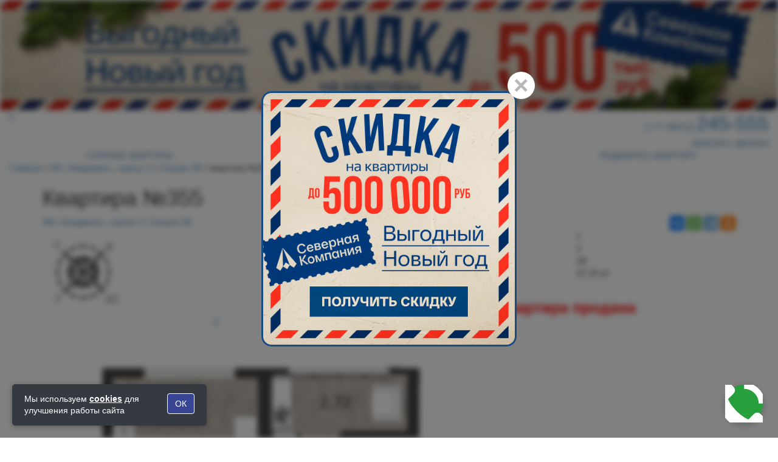

--- FILE ---
content_type: text/html; charset=UTF-8
request_url: https://sk62.ru/flat/17705
body_size: 29292
content:
<!DOCTYPE html>
<html lang="ru" prefix="og: http://ogp.me/ns#">

    <head>
    <title>Однокомнатная квартира в Рязани, 32.35 м&sup2; на 2 этаже в ЖК Академик, корпус 2. Цена 4 350 620 руб. №355</title>
    <meta http-equiv="X-UA-Compatible" content="IE=edge">
    <meta name="viewport" content="width=device-width, initial-scale=1">
                                            
	        <meta name="description" content="Купить однокомнатную квартиру в Рязани, ЖК Академик, корпус 2, квартира №355. Горроща, ул.Островского, д.122."/>
        <meta name="keywords" content="" />
            <meta property="og:title" content="Однокомнатная квартира в Рязани, 32.35 м&sup2; на 2 этаже в ЖК Академик, корпус 2. Цена 4 350 620 руб. №355" />
	            <meta property="og:locale" content="ru_RU" />
	            <meta property="og:description" content="Купить однокомнатную квартиру в Рязани, ЖК Академик, корпус 2, квартира №355. Горроща, ул.Островского, д.122." />
	            <meta property="og:url" content="https://sk62.ru/flat/17705" />
	            <meta property="og:image" content="https://sk62.ru/pictures/30250.png" />
	            <meta property="og:image:width" content="720" />
	            <meta property="og:image:height" content="720" />
	            <meta property="og:image:alt" content="Однокомнатная квартира в Рязани, 32.35 м&sup2; на 2 этаже в ЖК Академик, корпус 2. Цена 4 350 620 руб. №355" />
	            <meta property="og:site:name" content="Северная Компания &ndash; квартиры в новостройках Рязани от застройщика" />
	            <meta property="og:type" content="product" />
	            <meta property="product:price:amount" content="4350620" />
	            <meta property="product:price:currency" content="RUB" />
	    <meta name="csrf-token" content="RuyNcwSpi980jZYYgIVBtSzTk2Y7EDucligqUyBb" />
            <link rel="icon" type="image/svg+xml" href="/favicons/favicon.svg">
    <link rel="apple-touch-icon" sizes="180x180" href="/favicons/apple-touch-icon.png">
    <link rel="icon" type="image/png" sizes="32x32" href="/favicons/favicon-32x32.png">
    <link rel="icon" type="image/png" sizes="194x194" href="/favicons/favicon-194x194.png">
    <link rel="icon" type="image/png" sizes="192x192" href="/favicons/android-chrome-192x192.png">
    <link rel="icon" type="image/png" sizes="16x16" href="/favicons/favicon-16x16.png">
    <link rel="manifest" href="/favicons/site.webmanifest">
    <link rel="mask-icon" href="/favicons/safari-pinned-tab.svg" color="#003d82">
    <link rel="shortcut icon" href="/favicons/favicon.ico">
    <meta name="msapplication-TileColor" content="#ffffff">
    <meta name="msapplication-config" content="/favicons/browserconfig.xml">
    <meta name="theme-color" content="#ffffff">
    <!-- VK pixel -->
    <script type="text/javascript">!function(){var t=document.createElement("script");t.type="text/javascript",t.async=!0,t.src='https://vk.com/js/api/openapi.js?169',t.onload=function(){VK.Retargeting.Init("VK-RTRG-1366296-bVuHy"),VK.Retargeting.Hit()},document.head.appendChild(t)}();</script><noscript><img src="https://vk.com/rtrg?p=VK-RTRG-1366296-bVuHy" style="position:fixed; left:-999px;" alt=""/></noscript>
    <!-- VK pixel END -->
    <!-- Carrot quest BEGIN -->
    <script type="text/javascript">
    !function(){function t(t,e){return function(){window.carrotquestasync.push(t,arguments)}}if("undefined"==typeof carrotquest){var e=document.createElement("script");e.type="text/javascript",e.async=!0,e.src="//cdn.carrotquest.app/api.min.js",document.getElementsByTagName("head")[0].appendChild(e),window.carrotquest={},window.carrotquestasync=[],carrotquest.settings={};for(var n=["connect","track","identify","auth","onReady","addCallback","removeCallback","trackMessageInteraction"],a=0;a<n.length;a++)carrotquest[n[a]]=t(n[a])}}(),carrotquest.connect("40257-22082611a9474401ecb67888ef");
    </script>
    <!-- Carrot quest END -->
    <!-- Yandex.Metrika counter -->
    <script type="text/javascript" >
       (function(m,e,t,r,i,k,a){m[i]=m[i]||function(){(m[i].a=m[i].a||[]).push(arguments)};
       m[i].l=1*new Date();
       for (var j = 0; j < document.scripts.length; j++) {if (document.scripts[j].src === r) { return; }}
       k=e.createElement(t),a=e.getElementsByTagName(t)[0],k.async=1,k.src=r,a.parentNode.insertBefore(k,a)})
       (window, document, "script", "https://mc.yandex.ru/metrika/tag.js", "ym");

        ym(104262338, 'init', {clickmap:true, trackLinks:true, accurateTrackBounce:true});
        ym(22605820, "init", {clickmap:true, trackLinks:true, accurateTrackBounce:true, webvisor:true});

    </script>
    <noscript>
      <div>
        <img src="https://mc.yandex.ru/watch/104262338" style="position:absolute; left:-9999px;" alt="" />
        <img src="https://mc.yandex.ru/watch/22605820" style="position:absolute; left:-9999px;" alt="" />        
      </div>
    </noscript>
    <!-- /Yandex.Metrika counter -->
    <!-- Yandex.Metrika Varioqub experiments. A/B тестирование -->
    <script type="text/javascript">
    (function(e, x, pe, r, i, me, nt){
    e[i]=e[i]||function(){(e[i].a=e[i].a||[]).push(arguments)},
    me=x.createElement(pe),me.async=1,me.src=r,nt=x.getElementsByTagName(pe)[0],nt.parentNode.insertBefore(me,nt)})
    (window, document, 'script', 'https://abt.s3.yandex.net/expjs/latest/exp.js', 'ymab');
    ymab('metrika.22605820', 'init'/*, {clientFeatures}, {callback}*/);
    </script>
        	    
        <!-- calltouch -->
        <script>
        (function(w,d,n,c){w.CalltouchDataObject=n;w[n]=function(){w[n]["callbacks"].push(arguments)};if(!w[n]["callbacks"]){w[n]["callbacks"]=[]}w[n]["loaded"]=false;if(typeof c!=="object"){c=[c]}w[n]["counters"]=c;for(var i=0;i<c.length;i+=1){p(c[i])}function p(cId){var a=d.getElementsByTagName("script")[0],s=d.createElement("script"),i=function(){a.parentNode.insertBefore(s,a)},m=typeof Array.prototype.find === 'function',n=m?"init-min.js":"init.js";s.async=true;s.src="https://mod.calltouch.ru/"+n+"?id="+cId;if(w.opera=="[object Opera]"){d.addEventListener("DOMContentLoaded",i,false)}else{i()}}})(window,document,"ct","zsx7svo9");
        </script>
        <!-- calltouch -->
	
<!-- Top.Mail.Ru counter -->
<script type="text/javascript">
var _tmr = window._tmr || (window._tmr = []);
_tmr.push({id: "3298506", type: "pageView", start: (new Date()).getTime(), pid: "USER_ID"});
(function (d, w, id) {
    if (d.getElementById(id)) return;
    var ts = d.createElement("script"); ts.type = "text/javascript"; ts.async = true; ts.id = id;
    ts.src = "https://top-fwz1.mail.ru/js/code.js";
    var f = function () {var s = d.getElementsByTagName("script")[0]; s.parentNode.insertBefore(ts, s);};
    if (w.opera == "[object Opera]") { d.addEventListener("DOMContentLoaded", f, false); } else { f(); }
})(document, window, "tmr-code");
</script>
<noscript><div><img src="https://top-fwz1.mail.ru/counter?id=3298506;js=na" style="position:absolute;left:-9999px;" alt="Top.Mail.Ru" /></div></noscript>
<!-- /Top.Mail.Ru counter -->    
        <script src="/js/jquery-2.2.4.min.js"></script>
    <script src="/js/jquery.lazyloadxt.min.js"></script>
        <link rel="stylesheet" href="/css/jquery-ui.min.css">
    <link rel="stylesheet" href="/css/bootstrap.min.css">
    <link rel="stylesheet" href="/css/font-awesome/css/font-awesome.min.css">
        <link rel="stylesheet" href="/css/owl.carousel.min.css">
    <link rel="stylesheet" href="/css/owl.theme.default.min.css">
    <link rel="stylesheet" href="/css/jquery.mmenu.min.css">
    <link rel="stylesheet" href="/css/jquery.custom-scrollbar.min.css">
    <link rel="stylesheet" href="/fonts/fonts.min.css">
        <link rel="stylesheet" href="https://sk62.ru/css/style.min.css?v=8efcb57764018a03f4d9de5a0d34c246">
    <link rel="stylesheet" href="/css/mobilemenu.min.css">
    <script src='/js/jquery-ui-1.9.2.custom.min.js'></script>
    <script src="/js/jquery.ui.touch-punch.min.js"></script>

    <script src="/js/jquery.cookie.min.js"></script>
    <script src="/js/jquery.scrollTo.min.js"></script>
    <script src="/js/jquery.custom-scrollbar.min.js"></script>
    <script src="/js/jquery.mmenu.min.js"></script>
        <script src="/js/bootstrap.min.js"></script>
    <script src="/js/owl.carousel.min.js"></script>

    <script src="/js/main.min.js"></script>
        <link href='/css/fresco/fresco.min.css' rel='stylesheet'>
    <script src='/js/fresco/fresco.js'></script>
    <script src='/js/jquery.inputmask.bundle.min.js'></script>
     
 <script src="https://www.google.com/recaptcha/api.js" async defer></script>
    </head>


<body>
<div style="position: fixed;right: 25px;bottom: 25px;z-index: 100000">
    <div style="background-color: #269F3C;border-radius: 30px;z-index:999999999;-webkit-box-shadow: 0 3px 12px 1px rgb(0 0 0 / 20%);box-shadow: 0 3px 12px 1px rgb(0 0 0 / 20%);">
        <span id="but_phone" class="anim" style="display: block; position: static; width: 62px; height: 62px; background: url(/images/phone-call.svg) 50% 50% no-repeat;bottom: 136px;right: 15px;margin-right: 0px;"></span>
    </div>
</div>
<div id="modalFloor" class="modal fade" style="display:none;">
        <div class="modal-dialog">
                <div class="modal-content">
                        <!-- Заголовок модального окна -->
                        <div class="modal-header">
                                <button type="button" class="close" data-dismiss="modal" aria-hidden="true">×</button>
                                <span class="modal-title" style="font-weight:500;font-size:18px;font-family:inherit"></span>
                        </div>
                        <!-- Основное содержимое модального окна -->
                        <div class="modal-body">
                                <div id="floor_plan" style="display:none;"></div>
                        </div>
                </div>
        </div>
</div>
<div id="modalSitPlan" class="modal fade" style="display:none;">
        <div class="modal-dialog">
                <div class="modal-content">
                        <!-- Заголовок модального окна -->
                        <div class="modal-header">
                                <button type="button" class="close" data-dismiss="modal" aria-hidden="true">×</button>
                                <span class="modal-title" style="font-weight:500;font-size:18px;font-family:inherit"></span>
                        </div>
                        <!-- Основное содержимое модального окна -->
                        <div class="modal-body">
                                <div id="sit_plan" style="display:none;"></div>
                        </div>
                </div>
        </div>
</div>
<div id="tourModal" class="modal fade" style="display:none;">
    <div class="modal-dialog">
        <div class="modal-content">
            <!-- Заголовок модального окна -->
            <div class="modal-header">
                <button type="button" class="close" data-dismiss="modal" aria-hidden="true">×</button>
                <span class="modal-title" style="font-weight:500;font-size:18px;font-family:inherit">3D-тур</span>
            </div>
            <!-- Основное содержимое -->
            <div class="modal-body" style="padding:0;"></div>
        </div>
    </div>
</div>
<style>
/* Модальное окно на весь экран */
#tourModal.modal {
    padding: 15px !important; /* одинаково сверху, снизу, слева, справа */
}
#tourModal .modal-dialog {
    width: 100%;
    height: 100%;
    margin: 0;
    padding: 0;
    max-width: none;
}

#tourModal .modal-content {
    height: 100%;
    border-radius: 0;
}

#tourModal .modal-body {
    padding: 0;
    height: calc(100% - 50px); /* 50px — примерная высота заголовка */
}

#tourModal iframe {
    width: 100%;
    height: 100%;
    border: 0;
}

/* z-index для уверенности */
#tourModal {z-index: 10000000000;}
</style>

<section id="all">
            <style>
.top-banner, .banner {
/*    height: clamp(176px, calc(176px + (100vw - 320px) * 0.0107), 200px);    */
    z-index: 5;
}

.wrapper-top-block {
    position: relative;
}

.wrapper-top-block.fixed {
    position: fixed;
    top: 0;
    left: 0;
    right: 0;
    z-index: 999;
}
section#all {
    content-visibility: unset;
}
section#cnt-vis {
    content-visibility: auto;
}

#index-sub {
/*    height: clamp(176px, calc(176px + (100vw - 320px) * 0.138), 485px) !important;*/
}

@media (max-width: 767px) {
    .top-banner, .banner {
        height: clamp(87px, calc(87px + (100vw - 350px) * 0.26), 195px) !important;
    }
}
@media (min-width: 768px) and (max-width: 1920px) {
    .top-banner, .banner {
        height: clamp(99px, calc(99px + (100vw - 768px) * 0.16), 200px) !important;
    }
}
@media (min-width: 1920px) {
    .top-banner, .banner {
        height: clamp(200px, calc(200px + (100vw - 1920px) * 0.1766), 313px) !important;
    }
}
    </style>
<script>
document.addEventListener('scroll', () => {
    const header = document.querySelector('.wrapper-top-block');
    const subtop = document.getElementById('subtop_t');
    const compblock = document.getElementById('comp-block');

    if (!header || !subtop) return;

    const bannerHeight = document.querySelector('.top-banner').offsetHeight;

    if (window.scrollY >= bannerHeight) {
        header.classList.add('fixed');

        if (window.innerWidth >= 768) {
            subtop.style.top = '120px';
            compblock.style.height = '240px';
        } else {
            subtop.style.top = '82px';
            compblock.style.height = '127px';
        }

    } else {
        header.classList.remove('fixed');
        subtop.style.top = ''; // сброс
        compblock.style.height = '0px'; // сброс
    }
});
</script>


<div class="top-banner">
<a class="hidden-xs" href="/actions/novogodnee-predlozhenie-2025"><div class="banner" style="background-image: url('/pictures/novogodnee_predlozhenie_dt.jpg');background-position: center center; background-repeat: no-repeat;background-size: cover;"></div></a>
<a class="visible-xs" href="/actions/novogodnee-predlozhenie-2025"><div class="banner" style="background-image: url('/pictures/novogodnee_predlozhenie_mb.jpg');background-position: center center; background-repeat: no-repeat;background-size: cover;"></div></a>
</div>

    <div class="wrapper-top-block">
    <style>
         




.snowContainer1 {
    width: 100%;
    height: 100%;
    position: absolute;
    top: 0;
    left:0;
    z-index: -1;
}

#snow1 {
    width: 100%;
    height: 100%;
    background-image: url("/images/snow_1.png"), url("/images/snow_2.png"), url("/images/snow_3.png");
    -webkit-animation: snow 20s linear infinite;
    -moz-animation: snow 20s linear infinite;
    -ms-animation: snow 20s linear infinite;
    animation: snow 20s linear infinite;
}

@keyframes  snow {
    0% {
        background-position: 0px 0px, 0px 0px, 0px 0px;
    }
    100% {
        background-position: 500px 1000px, 400px 400px, 300px 300px;
    }
}

@-moz-keyframes snow {
    0% {
        background-position: 0px 0px, 0px 0px, 0px 0px;
    }
    100% {
        background-position: 500px 1000px, 400px 400px, 300px 300px;
    }
}

@-webkit-keyframes snow {
    0% {
        background-position: 0px 0px, 0px 0px, 0px 0px;
    }
    100% {
        background-position: 500px 1000px, 400px 400px, 300px 300px;
    }
}

@-ms-keyframes snow {
    0% {
        background-position: 0px 0px, 0px 0px, 0px 0px;
    }
    100% {
        background-position: 500px 1000px, 400px 400px, 300px 300px;
    }
}


    </style>
    <div class="col-xs-12 top-block">
        <div class="snowContainer1">
        <div id="snow1"></div>
    </div>
            <div class="row">
            <div class="col-xs-2 col-sm-1 col-md-2 text-left menu-bars">
                <a class="menu-button"><i class="fa fa-bars" aria-hidden="true"></i></a>
            </div>
            <div class="col-xs-6 col-sm-8 visible-xs text-center col-logo">
                <a href="/">
                    <img width="1" height="1" class="logo-full" data-src="/images/logo_full.svg" alt="" src='/images/trs.png'>
                </a>
            </div>
            <div class="col-xs-9 col-sm-9 col-md-7 hidden-xs text-center">
                <a href="/">
                    <img width="1" height="1" class="logo-main" data-src="/images/logo_main.svg" alt="" src='/images/trs.png'>
                </a>
            </div>
            <div class="col-xs-4 col-sm-2 col-md-3 text-right logo-phone">
                <a class="hidden-md hidden-lg search" href="/search/kvartiry-ryazan"><img width="1" height="1" class="lazy-loaded" data-src="/images/choice-flat-wh.svg" alt="" src="/images/trs.png" style="height: 40px;width: 40px;margin-top: -18px"></a>
                
                <a class="hidden-md hidden-lg" id="mobile_call" href="tel:+74912245555"><i class="fa fa-phone-square" aria-hidden="true" style="color: #fff;font-size: 46px;font-weight: 400;margin-top:-3px"></i></a>

<a class="hidden-xs hidden-sm" href="tel:+74912245555"><i class="fa fa-phone-square" aria-hidden="true"></i><span class="hidden-xs hidden-sm" style="font-size: 32px;"><span style="font-size: 16px;">&nbsp;+7&nbsp;(4912)&nbsp;</span>245-555</span></a><div class="hidden-xs hidden-sm order-call-div"><a class="order-call-link" data-direction="top" style="max-width:100%;width: 227px;">ЗАКАЗАТЬ ЗВОНОК</a></div>
                            </div>
        </div>
    </div>
</div>
    <div class="col-xs-12" id="subtop_t" itemscope itemtype="http://schema.org/WebPage">
<div class="row">
    <div class="container submenu hidden-xs col-sm-12">
                <div class="row">
            <div class="col-xs-4 col-sm-4 col-md-4 text-center sub-item divide">

                <a href="/hot_flats">ГОРЯЧИЕ КВАРТИРЫ</a>
                            
            </div>
            <div class="col-xs-4 col-sm-4 col-md-4 text-center sub-item divide">
                <a href="/actions">АКЦИИ</a>
            </div>
            <div class="col-xs-4 col-sm-4 col-md-4 text-center sub-item">
                <a href="/search/kvartiry-ryazan">ПОДОБРАТЬ КВАРТИРУ</a>
            </div>
        </div>

    </div>
            <div id="navpanel">
            <div class="col-xs-12" id="breadcrumbs" itemprop="breadcrumb">
        <a href="/">
                    Главная
                </a> &bull;
                                     <span  class="hidden-xs"><a href="/object/zhk-akademik-korpus-2">ЖК &laquo;Академик&raquo;, корпус 2</a> &bull; <a href="/object/zhk-akademik-korpus-2?section=131">Секция 2В</a> &bull;</span>
                                                        <span>квартира №355</span>
    </div>
    </div>
    </div>
</div>
<div id="comp-block"></div>    <div class="white" itemscope itemtype="http://schema.org/Product">
        <div class="container">
            <div class="col-xs-12 flats_info_t">
            <div class="row">
            <div class="col-xs-12">
                <div class="row">
                        <h1 itemprop="name">                                Квартира
                             №355
                                                        </h1>
                </div>
            </div>
            <div class="col-xs-12 col-sm-6">
                <div class="row">
                                <div class="objects" itemprop="description"><a href="/object/zhk-akademik-korpus-2">ЖК &laquo;Академик&raquo;, корпус 2<span class="hidden-sm hidden-md hidden-lg">, Секция 2В</span></a><span class="hidden-xs">,  <a href="/object/zhk-akademik-korpus-2?section=131">Секция 2В</a></span></div>
                                </div>
            </div>
            <div class="col-xs-12 hidden-sm hidden-md hidden-lg" style="margin-top:10px">
                <div class="row">
                    <div class="flat_object_desc">ул.Островского, д.122</div>
                </div>
            </div>
            <div class="col-xs-12 col-sm-6">
                <div class="row pull-right">
                    <div class="ya-share2" data-services="vkontakte,whatsapp,telegram,odnoklassniki"></div>
                </div>
            </div>
                    <div class="clearfix"></div>
                                <div class=" col-xs-12  col-sm-12 col-md-6">
                <div class="row">

            <div class="col-xs-12">
                <div class="row">
                                            <a id="zoom_link" href="/pictures/30250.png" class="fresco" data-fresco-group="album0" data-fresco-options="ui: 'inside'" data-fresco-caption="ЖК &laquo;Академик&raquo;, корпус 2, Секция 2В, квартира  №355">
                    <div class="flats_plan text-center">
                                                                                    <div class="text-left compas">
                            <img  data-src="/images/compas47_131.jpg" alt="" src='/images/trs.png'>
                            </div>
                                                                                    <div id="zoom_ico" class="hidden-xs"><i class="fa fa-search-plus" aria-hidden="true"></i></div>
                                                        <img class="flat_img" data-src="/pictures/30250.png" alt="квартира 355" src='/images/trs.png'>
                    </div>
                            </a>
                                                                    </div>
                </div>
            <div class="col-xs-12">
                <div class ="row">
                                                    <div class="avFloors text-center">
                                                                </div>
                                        </div>
                </div>
                </div>
                </div>
                                    <div class="row">
                <div class="col-xs-12  col-md-6  param_block" >
                    <div class="row">
                    <div class="col-xs-12 ">
                                                                                    
                    <div class="haract_block col-xs-12">
                        <div class="row">
                                                    <div class="col-xs-12 param_row"><div class="col-xs-6">Комнат</div><div class="col-xs-6 haract-data">1</div></div>
                                                <div class="col-xs-12 param_row"><div class="col-xs-6">Этаж</div><div class="col-xs-6 haract-data">2</div></div>
                                                    <div class="col-xs-12 param_row"><div class="col-xs-6">Секция</div><div class="col-xs-6 haract-data"> 2В</div></div>
                                                <div class="col-xs-12 param_row"><div class="col-xs-6">Площадь</div><div class="col-xs-6 haract-data">32.35 м&sup2;</div></div>
                                                </div>
                    </div>

                    
                                <div class="col-xs-12 text-center" style="
                    font-weight: 600;
                    color: red;
                    margin: auto;
                    width: 100%;
                    font-size: 25px;
                    margin-top: 30px;
                    margin-bottom: 30px;
                ">

                                                            Квартира продана
                            
                </div>
                
                </div>
                </div>
            </div>
            </div>
                                                            <div class="row">
                        <div class="col-xs-12 col-md-6">
                        <div class="row">
                        <div class="col-xs-12 also-klad-text">
                            <div class="row">С этой квартирой также смотрят</div>
                        </div>
                        <div class="row also-klad-list">
                        <div class="col-xs-8 also-klad">Кладовая 1.70 м<sup>2</sup></div>
                        <div class="col-xs-4"><a class="btn btn-success btn-block also-klad-btn" href="/flat/180222" target="_self" title="перейти">перейти</a></div>
                                                    <div class="col-xs-8 also-klad">Кладовая 1.70 м<sup>2</sup></div>
                                <div class="col-xs-4"><a class="btn btn-success btn-block also-klad-btn" href="/flat/180216" target="_self" title="перейти">перейти</a></div>
                                                                            <div class="col-xs-8 also-klad">Кладовая 1.80 м<sup>2</sup></div>
                                <div class="col-xs-4"><a class="btn btn-success btn-block also-klad-btn" href="/flat/180213" target="_self" title="перейти">перейти</a></div>
                                                <div class="col-xs-12 also-klad-also"><a href="/search?district=0&amp;type=нежилое+помещение&amp;complex=47&amp;viewType=listView&amp;s=flat&amp;c=d" target="_self" title="другие предложения">Другие кладовые</a></div>
                        </div>
                        </div>
                        </div>
                        </div>
                        <div class="clearfix"></div>
                                                    </div>
                        </div>
    </div>
    </div>
    <div id="page-view-data" class="lazy_cont similar-flat">
                <h2 class="text-center">Похожие квартиры</h2>
                    <div class="item-short col-xs-12 col-sm-6 col-md-4 col-lg-3" style="display: block;">
    <a href="/flat/174938" class="thumbnail overflow-hidden quad-item-view col-xs-12">
<div class="object-card ">
    Жилой дом &laquo;Вега&raquo;, кв.&nbsp;№207
</div>

            <div class="div-img">
                                        <img alt="Жилой дом &laquo;Вега&raquo;, №207" data-src="/pictures/42284.png" src="/images/bg_opacity.png" class="preload">
                            </div>
<div class="type-card">
                                                                        1-комнатная квартира
                                                        </div>
<hr>
<div class="square-card">38.24 м&sup2;</div>
<div class="price-card">
            от 8 748 424 <i class="fa fa-rub" aria-hidden="true"></i>
    </div>
    </a>
</div>                    <div class="item-short col-xs-12 col-sm-6 col-md-4 col-lg-3" style="display: block;">
    <a href="/flat/174945" class="thumbnail overflow-hidden quad-item-view col-xs-12">
<div class="object-card ">
    Жилой дом &laquo;Вега&raquo;, кв.&nbsp;№214
</div>

            <div class="div-img">
                                        <img alt="Жилой дом &laquo;Вега&raquo;, №214" data-src="/pictures/42291.png" src="/images/bg_opacity.png" class="preload">
                            </div>
<div class="type-card">
                                                                        1-комнатная квартира
                                                        </div>
<hr>
<div class="square-card">38.66 м&sup2;</div>
<div class="price-card">
            от 8 836 336 <i class="fa fa-rub" aria-hidden="true"></i>
    </div>
    </a>
</div>        <style>
.div-img {
    height: 220px;
}

.overflow-hidden img {
    height: 220px;
}

.overflow-hidden.thumbnail {
    height: 455px;
}

.quad-item-view {
    min-height: 455px;
}

hr {
    margin-left: 15px;
    margin-right: 15px;
    margin-top: 0px;
    margin-bottom: 15px;
}

.object-card {
    min-height: 85px;
    padding: 15px;
    background-color: #fff !important;
    color:#333;
    font-size: 18px;
    font-weight: 300;
    font-family: Montserrat;
    }

.type-card {
    font-size: 21px;
    padding: 15px;
    font-family: Montserrat;
    color:#333;
    min-height: 85px;
    padding-bottom: 0px;
}

.square-card {
    float:left;
    color:#333;
    font-size: 19px;
    font-weight: 400;
    margin-left: 15px;
    font-family: Montserrat;
}
.price-card {
    float:right;
    color:#333;
    font-size: 19px;
    font-weight: 400;
    margin-right: 15px;
    font-family: Montserrat;
}

@media (max-width:350px) {
.square-card {
    font-size: 17px;
    margin-left: 10px;
}
.price-card {
    font-size: 17px;
    margin-right: 10px;
}
    }

</style>
            <br style="clear:both">
                </div>
                            <div class="col-xs-12 flats_info">
                                   <p class="star_star">
                                        <sup>&lowast;&lowast;</sup> Общие условия кредитования: ставка от <span id="realperc">4</span>%, первоначальный взнос - от 20% стоимости строительства квартиры, срок кредитования - от 3 до 30 лет, доп.расходы - страхование приобретаемого объекта (обязательно), страхование жизни заемщика, оценка приобретаемого объекта - по условиям банка (ПAO «Промсвязьбанк». Генеральная лицензия на осуществление банковских операций № 3251 от 17 декабря 2014). Для подбора ипотечной программы вы можете обратиться в офис Компании.</p>
                </div>
            
                            <script src="/js/raphael.js"></script>
                            <script src="/js/scale.raphael.js"></script>
    <script>
            var attributes = {
                fill: '#284787',
                stroke: '#284787',
                'stroke-width': '1px',
                'stroke-linecap': 'butt',
                'stroke-linejoin': 'miter',
                'stroke-opacity': '1',
                'fill-opacity': '0.5'
            };
            var attributes5 = {
                fill: '#CCC',
                stroke: '#284787',
                'stroke-width': '0px',
                'stroke-linecap': 'butt',
                'stroke-linejoin': 'miter',
                'stroke-opacity': '1',
                'fill-opacity': '0.8'
            };
            var attributes2 = {
                fill: '#372727',
                stroke: '#372727',
                'stroke-width': '1px',
                'stroke-linecap': 'butt',
                'stroke-linejoin': 'miter',
                'stroke-opacity': '0',
                'fill-opacity': '0'
            };
            var attributes3 = {
                fill: '#284787',
                stroke: '#284787',
                'stroke-width': '1px',
                'stroke-linecap': 'butt',
                'stroke-linejoin': 'miter',
                'stroke-opacity': '1',
                'fill-opacity': '0.8'
            };

            var attributes4 = {
                fill: '#dd0000',
                stroke: '#dd0000',
                'stroke-width': '5px',
                'stroke-linecap': 'butt',
                'stroke-linejoin': 'miter',
                'stroke-opacity': '.8',
                'fill-opacity': '0'
            };



            var paper = '';
                                                var paper = new ScaleRaphael("sit_plan", 712, 400);
                    paper.image('/pictures/30593.png', 0, 0, 712, 400);
                                            var sections = [];
                                                                                                                        sections.push({path:paper.path('m 508.74806,287.56652 10.74098,2.86427 c 6.08654,1.43213 12.53111,-2.1482 13.96325,-8.23475 l 8.23475,-31.86489 41.8898,10.74095 c 2.86426,0.71609 4.65441,3.93838 3.93834,6.80265 l -16.46947,64.08777 -2.86427,11.09902 c -0.71606,2.86426 -3.93837,4.65441 -6.80262,3.93836 l -58.71731,-15.39539 c -2.86426,-0.71608 -4.65442,-3.58032 -3.93834,-6.80263 z m -10.38293,-22.19801 7.16064,-4.29641 -3.93836,-7.16063 c -0.35802,-0.35803 -0.35802,-1.07411 -0.35802,-1.43213 0.35802,-0.35803 0.71605,-1.07409 1.07409,-1.07409 0.35803,-0.35804 1.0741,-0.35804 1.43213,-0.35804 0.35803,0.35804 0.71606,0.71607 1.0741,1.0741 l 5.01245,8.95079 c 0.35802,0.35805 0.35802,0.71609 0,1.43215 0,0.35805 -0.35802,0.71607 -0.71607,1.0741 l -8.9508,5.01245 c -1.07411,0.35804 -2.1482,0 -2.50623,-0.71605 -0.71606,-1.07412 -0.35802,-2.14821 0.71607,-2.50624 z m 22.91407,1.79017 -8.95082,5.01245 c -0.71606,0.35803 -2.1482,0 -2.50622,-0.71606 -0.35802,-1.0741 0,-2.1482 0.71605,-2.50623 l 7.51869,-4.29639 -4.29639,-7.51868 c 0,-0.35803 -0.35803,-0.71607 0,-1.07409 0,-0.71608 0.35804,-1.0741 0.71606,-1.0741 0.35805,-0.35803 1.07411,-0.35803 1.43214,-0.35803 0.35803,0 0.71607,0.35803 1.0741,0.71605 l 5.01245,9.30885 c 0.35804,0.35803 0.35804,0.71606 0.35804,1.43212 -0.35804,0.35805 -0.71607,0.71606 -1.0741,1.07411 z m -2.50623,-12.53113 c -0.71607,-0.71608 -1.43214,-1.43213 -2.50623,-1.79019 v 0 c -0.71606,-0.35802 -1.79017,0 -2.50623,0.35806 -1.0741,0.35802 -1.43213,1.43213 -1.79016,2.14818 -0.35803,1.0741 -0.35803,2.1482 0.35803,2.86426 l 3.2223,5.72851 -5.72852,3.22231 c -1.0741,0.71607 -1.43213,1.43212 -1.79018,2.14819 -0.35801,1.0741 -0.35801,2.1482 0.35805,2.86426 0.35803,0.71607 1.07411,1.43215 2.14818,1.79015 0.71608,0.35804 1.79017,0 2.86427,-0.358 l 8.95082,-5.01248 c 0.71606,-0.35804 1.43211,-1.07411 1.43211,-2.14818 0.35805,-1.07411 0.35805,-1.79017 0,-2.86427 z m -23.2721,11.45702 c 0,0.71606 0,1.79018 0.35803,2.50623 0.71606,1.07408 1.43214,1.79017 2.50623,1.79017 0.71605,0.35803 1.79016,0.35803 2.50622,-0.35804 l 8.95081,-5.01245 c 1.0741,-0.35803 1.43213,-1.07411 1.79016,-2.14818 0.35803,-0.71608 0.35803,-1.7902 -0.35803,-2.86428 l -5.01246,-8.95081 c -0.35802,-0.71606 -1.07408,-1.43211 -2.14819,-1.79016 v 0 c -0.71606,0 -1.79016,0 -2.86425,0.35805 -0.71608,0.71605 -1.43214,1.43211 -1.43214,2.14818 -0.35804,1.07408 -0.35804,2.14819 0,2.86427 l 3.58033,5.72851 -6.08654,3.58031 c -0.71608,0.35805 -1.43214,1.07411 -1.79017,2.1482 z'),link : '%2Fobject%2Fzhk-akademik-korpus-2%3Fsection%3D129', select: false });
                                                                                                                                                                                    sections.push({path:paper.path('m 433.953,268.52348 c -1.97634,-0.39528 -3.95267,0.79052 -4.74321,2.76686 l -9.4864,36.36455 c -0.39526,2.3716 0.79054,4.34794 2.76687,4.7432 l 61.26637,15.81068 c 1.97633,0.79053 3.95266,-0.39526 4.74319,-2.3716 l 9.4864,-36.75982 c 0.39527,-1.97634 -0.79052,-3.95267 -2.76686,-4.74321 z m 37.15508,-26.08763 3.95267,7.11482 7.51007,-3.95268 c 0.39527,-0.39526 0.79053,-0.39526 1.18581,0 0.79052,0 1.1858,0.39528 1.1858,0.79054 0.39526,0.39526 0.39526,0.79054 0.39526,1.18579 -0.39526,0.39528 -0.79054,0.79055 -1.1858,1.1858 l -8.69588,5.13847 c -0.39526,0 -0.79052,0 -1.58106,0 -0.39526,0 -0.79053,-0.39525 -0.79053,-0.79052 l -5.13847,-9.09113 c -0.39526,-0.79054 0,-1.97634 0.79054,-2.37162 0.79053,-0.39526 1.97633,0 2.37159,0.79053 z m -1.58106,22.92549 -5.13848,-9.09113 c -0.39526,-0.79054 0,-1.97634 0.79053,-2.37162 0.79054,-0.39525 1.97634,-0.39525 2.37162,0.79054 l 4.34793,7.11481 7.1148,-3.95268 c 0.39526,-0.39526 0.79054,-0.39526 1.58107,-0.39526 0.39527,0.39526 0.79053,0.79054 0.79053,1.1858 0.39527,0.39527 0.39527,0.79054 0.39527,1.1858 -0.39527,0.39528 -0.39527,0.79054 -0.79053,1.1858 l -9.09114,4.74321 c -0.39526,0.39526 -0.79054,0.39526 -1.1858,0.39526 -0.79054,-0.39526 -1.1858,-0.39526 -1.1858,-0.79053 z m 12.25327,-2.76687 c 0.79053,-0.39526 1.58106,-1.1858 1.58106,-2.37159 v 0 c 0.39528,-0.79054 0.39528,-1.58108 -0.39526,-2.76688 -0.39527,-0.79053 -1.1858,-1.18579 -1.97633,-1.58108 -0.79054,-0.39525 -1.97634,0 -2.76687,0.39529 l -5.92901,3.16213 -3.16213,-5.929 c -0.39526,-0.79055 -1.1858,-1.1858 -1.97634,-1.58109 -1.1858,-0.39525 -1.97634,0 -2.76687,0.39529 -0.79052,0.39525 -1.58106,1.1858 -1.58106,1.97633 -0.39527,1.1858 -0.39527,1.97634 0,2.76686 l 5.13847,9.09114 c 0.39525,0.79054 1.1858,1.58107 1.97633,1.58107 1.1858,0.39526 1.97634,0.39526 2.76687,-0.39526 z m -11.46275,-22.92549 c -0.79052,0 -1.58105,0 -2.37159,0.39529 -1.1858,0.39525 -1.58107,1.18579 -1.97634,2.37158 0,0.79055 0,1.58109 0.39527,2.76688 l 5.13848,8.69586 c 0.39526,0.79054 1.18579,1.58108 1.97633,1.58108 0.79053,0.39525 1.97632,0.39525 2.76686,0 l 9.09114,-5.13847 c 0.79053,-0.39526 1.1858,-1.1858 1.58107,-1.97633 v 0 c 0.39526,-1.1858 0,-1.97634 -0.39527,-2.76688 -0.39527,-1.18579 -1.1858,-1.58105 -1.97634,-1.97634 -1.1858,0 -1.97633,0 -2.76686,0.39529 l -5.929,3.16213 -3.16214,-5.53375 c -0.39527,-0.79053 -1.18579,-1.58105 -2.37161,-1.97634 z'),link : '%2Fobject%2Fzhk-akademik-korpus-2%3Fsection%3D130', select: false });
                                                                                                                                        
                        $.each(sections,function(){
                            var sect = this;
                            if(sect.select){
                                sect.path.attr(attributes3);
                            }else {
                                sect.path.attr(attributes2).
                                attr('href', decodeURIComponent(sect.link)).
                                hover(function () {
                                    this.animate({
                                        'fill-opacity': '0.5'
                                    }, 300);
                                }, function () {
                                    this.animate({
                                        'fill-opacity': '0'
                                    }, 300);
                                });
                            }
                        });
                                                                          var sit_path = 'm 416.86637,264.05316 c 1.89715,0.37942 3.03541,2.27655 2.65599,4.55313 l -9.48568,36.80442 c -0.75885,1.89714 -2.65599,3.03542 -4.55312,2.65599 l -61.46718,-15.93593 c -2.27656,-0.75886 -3.41484,-2.65599 -3.03542,-4.93255 l 9.86512,-36.80443 c 0.37942,-1.89713 2.27654,-3.03541 4.5531,-2.65598 z m -24.66276,-41.73697 4.1737,7.58855 7.58853,-4.17371 c 0.37943,-0.37942 0.75886,-0.37942 1.1383,-0.37942 0.75885,0.37942 1.13827,0.75886 1.13827,1.13828 0.37942,0.37942 0.37942,0.75886 0.37942,1.13828 -0.37942,0.37943 -0.37942,1.13828 -1.13827,1.13828 l -8.72682,4.93256 c -0.37943,0.37941 -1.13829,0.37941 -1.51771,0.37941 -0.37944,-0.37941 -0.75885,-0.37941 -1.13828,-1.13827 l -4.93255,-8.72683 c -0.37943,-0.75884 0,-1.89713 0.75884,-2.65598 0.75887,-0.37944 1.89714,0 2.27657,0.75885 z m -1.5177,23.14505 -4.93256,-9.10626 c -0.37944,-0.75884 0,-1.89713 0.75886,-2.27656 0.75884,-0.75884 1.89712,-0.37941 2.27656,0.37943 l 4.17369,7.58855 7.58854,-4.17369 c 0.37944,-0.37944 0.75886,-0.37944 1.13828,0 0.37944,0 1.13829,0.37941 1.13829,0.75885 0.37943,0.37942 0.37943,0.75885 0.37943,1.13828 -0.37943,0.75884 -0.75886,1.13828 -1.13828,1.13828 l -8.72682,4.93254 c -0.37944,0.37944 -1.13829,0.37944 -1.51772,0.37944 -0.37942,0 -0.75886,-0.37944 -1.13827,-0.75886 z m 12.52109,-3.03541 c 0.75884,-0.37943 1.13827,-1.13829 1.5177,-1.89715 v 0 c 0.37944,-1.13827 0.37944,-1.89712 -0.37943,-3.03541 -0.37943,-0.75885 -1.13827,-1.13829 -1.89713,-1.5177 -1.13828,-0.37943 -1.89714,0 -3.03541,0.37941 l -5.69142,3.03543 -3.0354,-5.6914 c -0.75887,-0.75886 -1.51771,-1.51771 -2.27658,-1.51771 -1.13828,-0.37944 -1.89712,-0.37944 -2.65598,0 -1.13828,0.75885 -1.51771,1.51771 -1.89712,2.27655 -0.37944,1.13829 0,1.89713 0.37941,2.656 l 4.93256,9.10625 c 0.37942,0.75885 1.13827,1.51771 2.27656,1.51771 0.75885,0.37941 1.89714,0.37941 2.65599,0 z m -11.38282,-22.76562 c -1.13827,0 -1.89714,0 -2.65598,0.37941 -1.13829,0.37943 -1.51772,1.51772 -1.89715,2.27657 -0.37942,0.75885 0,1.89713 0.37943,2.65599 l 4.93255,9.10624 c 0.37943,0.75887 1.13828,1.51772 2.27656,1.51772 0.75886,0.37943 1.89715,0.37943 2.656,-0.37942 l 9.10624,-4.93255 c 0.75886,-0.37943 1.51772,-1.13829 1.51772,-1.89714 v 0 c 0.37943,-1.13828 0.37943,-1.89714 -0.37943,-3.03542 -0.37943,-0.75885 -1.13829,-1.13829 -1.89713,-1.51772 -1.13829,-0.37941 -1.89715,-0.37941 -3.03542,0.37943 l -5.69141,3.03543 -3.03541,-5.69141 c -0.75885,-0.75886 -1.51772,-1.51772 -2.27657,-1.89713 z';
                     var s = paper.path(sit_path);
                    s.attr(attributes);
                    function anim_sit_plan_1(){
                        s.animate({'fill-opacity':0.3},800,anim_sit_plan_2);
                    }
                    function anim_sit_plan_2(){
                        s.animate({'fill-opacity':0.8},800,anim_sit_plan_1);
                    }
                            



                 var fplan = new ScaleRaphael("floor_plan",1920,1080);
             fplan.image('/pictures/41662.png',0,0,1920,1080);
             var flat_path = 'M 379.72367,235.14056 H 253.40638 v 3.60171 H 107.02239 c 0,102.39162 0.25727,204.78323 0.25727,306.91758 h 80.78132 v -53.25393 h 90.5574 v 0 h 101.10529 z';
             var f = fplan.path(flat_path);
             f.attr(attributes);
            function anim1(){
                f.animate({'fill-opacity':0.5},500,anim2);
            }
            function anim2(){
                f.animate({'fill-opacity':0.8},500,anim1);
            }
                                                            var flats = [];
                                            // $flat->id==$flatt->id?'/flat/'.$flatt->id:''
                            flats.push({path:fplan.path('m 1168.4993,178.79944 h -108.0515 v 313.86374 h 104.9643 v 1.28633 h 139.9523 V 238.99954 h -136.6079 v -59.94283 z'),id:'17696',status:'продан',ustup:'0',link : '/flat/17696',type:'квартира', select: false });
                                                                    // $flat->id==$flatt->id?'/flat/'.$flatt->id:''
                            flats.push({path:fplan.path('m 1557.2272,235.14056 h -107.5369 v 3.60171 h -133.0062 v 253.66365 h 73.5779 v -5.14531 h 59.4283 v 4.88804 h 107.5369 z'),id:'17697',status:'продан',ustup:'0',link : '/flat/17697',type:'квартира', select: false });
                                                                    // $flat->id==$flatt->id?'/flat/'.$flatt->id:''
                            flats.push({path:fplan.path('m 1813.2063,238.74227 h -147.6704 v -4.11624 h -77.6941 v 20.0667 h -19.5522 v 230.50976 h 50.9386 v 7.46069 h 113.1967 v 48.10863 h 14.4069 v -3.60172 h 66.3745 V 238.99954 Z'),id:'17698',status:'продан',ustup:'0',link : '/flat/17698',type:'квартира', select: false });
                                                                    // $flat->id==$flatt->id?'/flat/'.$flatt->id:''
                            flats.push({path:fplan.path('m 1574.464,617.17962 h 158.2182 v -66.37447 h 80.7813 v 331.10052 h -0.5145 v 0.25727 h -159.2473 v 4.37351 H 1522.4964 V 625.15484 h 51.9676 v -7.71796 z'),id:'17699',status:'продан',ustup:'0',link : '/flat/17699',type:'квартира', select: false });
                                                                    // $flat->id==$flatt->id?'/flat/'.$flatt->id:''
                            flats.push({path:fplan.path('m 1512.2058,617.17962 h -245.1739 v 265.49785 h 146.384 v 4.37351 h 99.0472 v -269.6141 z'),id:'17700',status:'продан',ustup:'0',link : '/flat/17700',type:'квартира', select: false });
                                                                    // $flat->id==$flatt->id?'/flat/'.$flatt->id:''
                            flats.push({path:fplan.path('M 992.27249,617.17962 H 1255.455 v 265.49785 h -176.4841 v 5.14531 H 941.07669 v -263.697 h 51.1958 z'),id:'17701',status:'продан',ustup:'0',link : '/flat/17701',type:'квартира', select: false });
                                                                    // $flat->id==$flatt->id?'/flat/'.$flatt->id:''
                            flats.push({path:fplan.path('m 656.02667,617.17962 h 273.98761 c 0,89.78561 -0.25727,179.82848 -0.25727,269.35683 H 804.46878 v -3.85898 H 656.02667 Z'),id:'17702',status:'продан',ustup:'0',link : '/flat/17702',type:'квартира', select: false });
                                                                    // $flat->id==$flatt->id?'/flat/'.$flatt->id:''
                            flats.push({path:fplan.path('M 644.96426,617.17962 H 391.04335 v 249.80466 h 18.78037 v 19.55217 h -5.14531 v 0 h 94.67365 v -3.85898 H 645.22152 V 617.17962 Z'),id:'17703',status:'продан',ustup:'0',link : '/flat/17703',type:'квартира', select: false });
                                                                    // $flat->id==$flatt->id?'/flat/'.$flatt->id:''
                            flats.push({path:fplan.path('m 187.80371,558.52312 h -80.78132 v 324.15435 h 137.63697 v 3.85898 H 379.72367 V 617.17962 H 187.80371 v -58.39924 z'),id:'17704',status:'продан',ustup:'0',link : '/flat/17704',type:'квартира', select: false });
                                                                    // $flat->id==$flatt->id?'/flat/'.$flatt->id:''
                            flats.push({path:fplan.path('M 379.72367,235.14056 H 253.40638 v 3.60171 H 107.02239 c 0,102.39162 0.25727,204.78323 0.25727,306.91758 h 80.78132 v -53.25393 h 90.5574 v 0 h 101.10529 z'),id:'17705',status:'продан',ustup:'0',link : '',type:'квартира', select: false });
                                                                    // $flat->id==$flatt->id?'/flat/'.$flatt->id:''
                            flats.push({path:fplan.path('M 646.25058,235.14056 H 537.94187 v 3.60171 H 391.55788 v 253.66365 h 254.6927 z'),id:'17706',status:'продан',ustup:'0',link : '/flat/17706',type:'квартира', select: false });
                                                                    // $flat->id==$flatt->id?'/flat/'.$flatt->id:''
                            flats.push({path:fplan.path('M 876.97852 433.88867 L 876.97852 499.9043 L 944.97461 499.9043 L 944.97461 433.88867 L 876.97852 433.88867 z '),id:'180206',status:'продан',ustup:'0',link : '/flat/180206',type:'нежилое помещение', select: false });
                                                                    // $flat->id==$flatt->id?'/flat/'.$flatt->id:''
                            flats.push({path:fplan.path('M 950.07031 433.88867 L 950.07031 499.9043 L 1020.0469 499.9043 L 1020.0469 433.88867 L 950.07031 433.88867 z '),id:'180207',status:'продан',ustup:'0',link : '/flat/180207',type:'нежилое помещение', select: false });
                                                                                                            $.each(flats,function(){
                            var sect = this;
                            if(sect.select) {
                                sect.path.attr(attributes4).
                                hover(function () {
                                    this.animate({
                                        'fill-opacity': '0.5'
                                    }, 300);
                                }, function () {
                                    this.animate({
                                        'fill-opacity': '0'
                                    }, 300);
                                });
/*                                if ( sect.type!='нежилое помещение'&&sect.type!='парковочное место'){
                                    sect.path.attr('href', sect.link);
                                }*/
                                    if (sect.link!='')
                                        sect.path.attr('href', sect.link);
                            }else if(((sect.status=='свободен' || sect.status=='бронь') && sect.ustup=='0') || ((sect.status=='свободен' || sect.status=='бронь') && sect.id==17705)){
                                sect.path.attr(attributes2).
                                hover(function () {
                                    this.animate({
                                        'fill-opacity': '0.5'
                                    }, 300);
                                }, function () {
                                    this.animate({
                                        'fill-opacity': '0'
                                    }, 300);
                                });
/*                                if ( sect.type!='нежилое помещение'&&sect.type!='парковочное место'){
                                    sect.path.attr('href', sect.link);
                                }*/
                                    if (sect.link!='')
                                        sect.path.attr('href', sect.link);
                            }else {
                                /* Скрывает объекты */
                                    sect.path.attr(attributes5);
                            }

                        });

            function adapt_plan(){
                var parent_el_width = $('#all').width();
                if (parent_el_width>1200) parent_el_width = 1200;
                $('#modalFloor .modal-dialog').css({width:parent_el_width-20});
                var pl_w = parent_el_width-50;
//                parent_el.attr("style", "width:"+$(document).width()-50+"px");
//                var pl_w = $(document).width()-100;
                var pl_h = pl_w*0.5625;
                fplan.changeSize(pl_w,pl_h,false,false);

                var parent_el_width = $('#all').width();
                if (parent_el_width>712) parent_el_width = 712;
                $('#modalSitPlan .modal-dialog').css({width:parent_el_width-20});
                var pl_w = parent_el_width-50;
                var pl_h = pl_w*0.5625;
                paper.changeSize(pl_w,pl_h,false,false);
            }

            $(window).resize(function(){
                adapt_plan();
            })
    
        function show_s_plan () {
            if($('.s_plan').is(':visible')){
                $('.s_plan').hide(300);
            }else{
                $('.s_plan').show(300);
            }
        }
$(document).ready(function(){
$("#modalFloor .modal-header .modal-title").html('ЖК &laquo;Академик&raquo;, корпус 2, Секция 2В, 2 этаж,  квартира  №355');
$("#modalSitPlan .modal-header .modal-title").html('ЖК &laquo;Академик&raquo;, корпус 2, Секция 2В. Ситуационный план');
$("#zoom_link").hover(function(){
$("#zoom_ico").fadeIn(600);
},function(){
$("#zoom_ico").fadeOut(600);
});
$("#modalFloor").removeAttr('style');
$("#modalSitPlan").removeAttr('style');
$("#floor_plan").removeAttr('style');
$("#sit_plan").removeAttr('style');
adapt_plan();
anim1();
/*anim_sit_plan_1();*/
});
                            </script>
            <script src="https://yastatic.net/es5-shims/0.0.2/es5-shims.min.js" async="async"></script>
            <script src="https://yastatic.net/share2/share.js" async="async"></script>
    <div class="contain col-xs-12" id="footer_t">
        <div class="row str phone_line">
        <div class="col-xs-12 footer-phone text-center">
            <span class="col-xs-12 col-sm-5 col-md-4 hidden-xs" style="margin-top:29px">Узнайте больше по телефону</span>
            <span class="col-xs-12 col-sm-4 phone" style="font-size:19px">Отдел продаж<br>


<a style="font-size: 35px!important;" class="tel" href="tel:+74912245555"><span style="margin-top: 5px;font-size: 16px;color: #344595!important;">&nbsp;+7&nbsp;(4912)&nbsp;</span>245-555</a>            </span>
                        <span class="col-xs-12 col-sm-3 col-md-4" style="margin-top:29px"><a class="order-call-link">Заказать звонок</a></span>
        </div>
    </div>
    <div class="row str">
        <div class="col-xs-12 col-sm-4 award text-center">
                <div id="awards">
                    <div>
                        <a href="/page/zolotoj-partner-sberbanka">
                        <img width="1" height="1" data-src="/images/golden-partner-2021.png" alt="Золотой партнер Сбербанка 2021" src='/images/trs.png'><div>&laquo;Золотой партнер&raquo;<br>Сбербанка<br>в 2021 году</div></a>
                    </div>
                    <div>
                        <a href="/page/diplom-doverie-potrebitelej-2017">
                        <img width="1" height="1" data-src="/images/nagrada-doverie-potrebitelei-2017.png" alt="Диплом Доверие потребителей 2017" src='/images/trs.png'><div>Диплом<br>&laquo;Доверие<br>потребителей-2017&raquo;</div></a>
                    </div>
                    <div>
                        <a href="/page/dominant_2016_award">
                        <img width="1" height="1" data-src="/images/dominant.jpg" alt="Обладатель гран-при Доминант-2016" src='/images/trs.png'><div>Обладатель<br>гран-при<br>&#171;Доминант-2016&#187;</div></a>
                    </div>
                </div>


            <script>
                $('#awards').owlCarousel({
                    loop:true,
                    autoplay:false,
                    items:1
                })
            </script>
        </div>
        <div class="col-xs-12 col-sm-4 text-center letter">
            <div class="div-jaloba">
            <a class="link-jaloba"><i class="fa fa-envelope letter-jaloba-blue" aria-hidden="true"></i><br>Недовольны работой сотрудников?</a>
            </div>
            <div class="div-jaloba">
            <a href="tel:+74912955400">Позвоните нам<br>+7 (4912) 955-400</a>
            </div>
            <div class="div-social">
                Присоединяйтесь к&nbsp;нам
            </div>
            <div>
                <a class="network" rel="nofollow" target="_blank" href="https://www.youtube.com/channel/UCdWUmfR05m710eUc4fOEPtw"><img width="40" height="40" data-src="/images/youtube.svg" alt="" src='/images/trs.png'></a>
                <a class="network" rel="nofollow" target="_blank" href="https://vk.com/sk62ru"><img width="40" height="40" alt="ВКонтакте" data-src="/images/vk.svg" src='/images/trs.png'></a>
                <a class="network" rel="nofollow" target="_blank" href="https://t.me/sk62_group"><img width="40" height="40" alt="Telegram" data-src="/images/telegram.svg" src='/images/trs.png'></a>
                        </div>
        </div>
        <div class="col-xs-12 col-sm-4 address">
            <div>
                <a href="/page/contacts">Рязань, ул. Соборная, д.14/2, стр.1</a>
                <div class="graphic-text">
                    <div class="pull-left">
                        График работы:&nbsp;
                    </div>
                    <div class="pull-left text-left">
                        Пн-Пт – 9<sup>00</sup>-20<sup>00</sup><br>Сб – 10<sup>00</sup>-17<sup>00</sup><br>Вс – 10<sup>00</sup>-15<sup>00</sup>
                    </div>
                </div>
            </div>
        </div>


            </div>
        <div class="row str">
        <div class=" col-sm-12 seo text-center">
            <a href="/">Новостройки</a>
            <a href="/page/zhilye_kompleksy">ЖК</a>
            <a href="/page/odnokomnatnye">Однокомнатные квартиры</a>
            <a href="/page/dvuhkomnatnye">Двухкомнатные квартиры в новостройках</a>
            <a href="/page/studiya">Квартиры-студии</a>
            <a href="/page/stroyaschysya_dom">Квартиры в строящихся домах</a>
            <a href="/page/kalnyj">Новостройки в Кальном</a>
            <a href="/page/moskovskij">Новостройки на Московском</a>
            <a href="/page/kvartiry">Квартиры</a>
                        <a href="/page/pesochnya">Новостройки в Песочне</a>
                                        <a href="/page/kommercheskaya_nedvizhimost">Коммерческая недвижимость от застройщика</a>
                    </div>

    </div>
    <hr>
    <div class="str">
        <div class="contain letter">Правовая информация: <a style="font-size:13px" href="/pravovaya-informaciya" target="_self" title="Политика конфиденциальности персональных данных">политика конфиденциальности персональных данных</a>, <a style="font-size:13px" href="/pravovaya-informaciya" target="_self" title="Пользовательское cоглашение">пользовательское cоглашение</a>, <a style="font-size:13px" href="/pravovaya-informaciya" target="_self" title="Согласие на обработку персональных данных">cогласие на обработку персональных данных</a>.</div>
        <div class="contain letter">Информация, раскрытие которой предусмотрено Федеральным законом №214-ФЗ от 30.12.2004г., размещена на сайте единой информационной системы жилищного строительства <a style="font-size:13px" href="https://наш.дом.рф/"  rel="nofollow" target="_blank">наш.дом.рф</a>.</div>
        <div class="contain letter">Все права на публикуемые на сайте материалы принадлежат обществу с ограниченной ответственностью специализированный застройщик «СЕВЕРНАЯ КОМПАНИЯ». Любая информация, представленная на этом сайте, носит исключительно информационный характер и ни при каких условиях не является публичной офертой, определяемой положениями статьи 437 ГК РФ.</div>
    </div>
</div>
<script>
jQuery(document).ready(function() {
                var path = window.location.pathname;
                var query = window.location.search;
                if (path=='/' && query.indexOf('excrspa=1') !== -1) {
                    $('#but_phone_tour').trigger('click');
                }
                if (path=='/' && query.indexOf('callback=1') !== -1) {
                    $('.order-call-link').trigger('click');
                }
                if (path=='/hot_flats' && query.indexOf('callback=1') !== -1) {
                    $('.order-call-link').trigger('click');
                }
                if (path=='/object/jk-severniy-korpus-7' && query.indexOf('callback=1') !== -1) {
                    $('.order-call-link').trigger('click');
                }
                if (path=='/' && query.indexOf('ipoform=1') !== -1) {
                    $('#but_phone_ipoteka').trigger('click');
                }
});

$(document).ready(function(){
    $.ajax({
                    url:'/count_news',
                    data: { _token: "I25fHEWxW3PUH9mLA1pn6xPyHvHsdfA0MSwJCRVD"},
                    dataType:'json',
                    type: 'POST'
    }).
    done(function(response){
    countNews = response.count_news;
        if (countNews>0) {
             $('#count_news').text(countNews);
             $('#count_news').css('display', '');
        }
    }).
    fail(function(){
    });
});
function messengerButton() {
curDate = new Date();
/*timeZone = curDate.getTimezoneOffset()/60*(-1);*/

/*Здесь устанавливается режим работы в будни*/
timeOpen = 10;
timeClose = 18;

timeOpenUTC = timeOpen - 3;
timeCloseUTC = timeClose - 3;

timeOpenUTC = timeOpen - 3;
timeCloseUTC = timeClose - 3;

timeOpenWeekend = 10;
timeCloseWeekend = 15;

timeOpenUTCWeekend = timeOpenWeekend - 3;
timeCloseUTCWeekend = timeCloseWeekend - 3;

if ((curDate.getUTCDay()>=1 && curDate.getUTCDay()<=5 && curDate.getUTCHours() >= timeOpenUTC && curDate.getUTCHours() < timeCloseUTC) || ((curDate.getUTCDay()<1 || curDate.getUTCDay()>5) && curDate.getUTCHours() >= timeOpenUTCWeekend && curDate.getUTCHours() < timeCloseUTCWeekend))
    $('#messenger_block').removeClass('hidden');
else
    $("#messenger_block").addClass('hidden');

}
setInterval(messengerButton, 30000) // использовать функцию
    $(document).ready(function(){
        messengerButton();
        $('#preloader').hide();
        $("#page_up").hide();
        $(window).scroll(function (){
            if ($(this).scrollTop() > 700){
                $("#page_up").fadeIn();
            } else{
                $("#page_up").fadeOut();
            }
        });

        $("#page_up").click(function (){
            $("body,html").animate({
                scrollTop:0
                }, 800);
                return false;
        });
    });
</script>
<script>(function (d, w) {var n = d.getElementsByTagName("script")[0], s = d.createElement("script"); s.type = "text/javascript"; s.async = true; s.src = "https://api.macrocrm.ru/estate/embedjs/?domain=sk62-2.ru"; n.parentNode.insertBefore(s, n)})(document, window)</script>
</section>
<section>
    </section>
<style>
.wcs-field {
    position: absolute;
    left: -11223px;
    top: auto;
    width: 1px;
    height: 1px;
    overflow: hidden;
}
</style>

        <!-- HTML-код модального окна -->
<div id="myModalBox" class="modal fade" data-keyboard="false" data-backdrop="static">
    <div class="modal-dialog">
        <div class="modal-content-wrapper">
            <div class="modal-header">
                <button type="button" class="close" data-dismiss="modal" aria-label="Close">×</button>
            </div>
            <div class="modal-content">
                <div class="modal-body">
<a
    id="popup-banner"
    class="popup"
    href="/actions/novogodnee-predlozhenie-2025">
                        <img alt="Акция Новогоднее предложение" src="/images/novogodnee_predlozhenie_2025_pop_up.jpg">
                    </a>
                </div>
            </div>
        </div>
    </div>
</div>

<style>
/* Стили для модального окна */
#myModalBox .modal-dialog {
    width: fit-content;
    /* Вертикальное центрирование с помощью Flexbox */
    display: flex;
    align-items: center;
    min-height: 100vh;
    margin: 0 auto;
}

#myModalBox .modal-content-wrapper {
    position: relative;
}

#myModalBox .modal-header {
    padding: 0;
    border-bottom: none;
    position: absolute;
    top: -15px; /* Настройте по вашему вкусу */
    right: -15px; /* Настройте по вашему вкусу */
    z-index: 10;
}

#myModalBox .close {
    text-shadow: none;
    font-size: 42px;
    opacity: 1;
    color: #b7b7b7;
    background-color: white;
    border-radius: 50%;
    width: 45px;
    height: 45px;
    line-height: 42px;
}

#myModalBox .modal-content {
    background-color: transparent;
    border: none;
    box-shadow: none;
}

#myModalBox .modal-body img {
    border-color: #164b83;
    border-style: solid;
}
</style>

        <!-- Скрипт, вызывающий модальное окно после загрузки страницы -->
        <script>
// возвращает куки с указанным name,
// или undefined, если ничего не найдено
function getCookie(name) {
    var matches = document.cookie.match(new RegExp("(?:^|; )" + name.replace(/([\.$?*|{}\(\)\[\]\\\/\+^])/g, '\\$1') + "=([^;]*)"));
    return matches ? decodeURIComponent(matches[1]) : false;
}

function deleteCookie(name) {
    setCookie(name, "", {
        'max-age': -1
    })
}


function Cookie(name) {
    setCookie(name, "", {
        'max-age': -1
    })
}

// Клик по кнопке закрытия окна
$('#myModalBox button.close').on('click', function() {
        vcls = 20;
        ym(22605820,'reachGoal','popup_close');
//        var cookie_date = new Date ( );  // Текущая дата и время
        // 1 сутки
//        cookie_date.setTime(cookie_date.getTime() + 86400e3);
        // 3 часа
//        cookie_date.setTime(cookie_date.getTime() + 10800e3);
        // 1 час
//        cookie_date.setTime(cookie_date.getTime() + 3600e3);
        // 8 часов
//        cookie_date.setTime(cookie_date.getTime() + 28800e3);
//        document.cookie = "bpopup=1; expires=" + cookie_date.toGMTString() + "; path=/; domain=sk62.ru";
        setCookie('bpopup', '1', 1); // на 1 день


})

// когда пытаемся закрыть modal с помощью Esc или клике по фону, но это отключено с помощью соответствующих параметров
$('#myModalBox').on('hidePrevented.bs.modal', function(e) {
    ym(22605820,'reachGoal','popup_esc');
});

// после того как становиться скрытым (после завершения CSS переходов)
$('#myModalBox').on('hidden.bs.modal', function(e) {
    // срабатывание, если окно было закрыто кликом по фону
    if (vcls == 10) {
        ym(22605820,'reachGoal','popup_esc');
    }
    console.log('vcls - ' + vcls);
});

// Клик по контенту окна
$('#myModalBox .modal-content').on('click', function() {
        vcls = 30;
        ym(22605820,'reachGoal','popup_click');
//        var cookie_date = new Date ( );  // Текущая дата и время
//        cookie_date.setTime(cookie_date.getTime() + 3600e3);
//        cookie_date.setTime(cookie_date.getTime() + 28800e3);
//        document.cookie = "bpopup=1; expires=" + cookie_date.toGMTString() + "; path=/; domain=sk62.ru";
        setCookie('bpopup', '1', 1); // на 1 день
})

// Открытие окна. Срабатывает сразу после вызова метода show
$('#myModalBox').on('shown.bs.modal', function (e) {
    if ($('.modal-dialog').height() != 0) {
        console.log ("chg m-top");
        $('#myModalBox .modal-dialog').css('margin-top', $(window).height()/2-$('.modal-dialog').height()/2+'px');
    }

/*    console.log ("$(window).height(): " + $(window).height());
    console.log ("$('.modal-dialog').height(): " + $('.modal-dialog').height());
    console.log ("$(window).width(): " + $(window).width());
    console.log ("$('.modal-dialog').width(): " + $('.modal-dialog').width());*/
})

function vPopup() {
    if (!getCookie("bpopup")){
        if ($(window).height()>$(window).width())
                var size = $(window).width();
        else
                var size = $(window).height();
        if ($(window).width() < 768)
                var minus = 100;
        else
                var minus = 300;
        $('#myModalBox .modal-body img').css('height', size-minus+'px');
        $('#myModalBox .modal-body img').css('width', size-minus+'px');
        $('#myModalBox .modal-body img').css('border-radius', (size-minus)/25+'px');
        $('#myModalBox .modal-body img').css('border-width', (size-minus)/136+'px');
        $('#myModalBox .modal-body .modal-text').css('font-size', (size-minus)/16+'px');
        $('#myModalBox .modal-body .modal-text').css('left', (size-minus)/10+'px');
        $('#myModalBox .modal-body .modal-text').css('top', (size-minus)/11+'px');
        $("#myModalBox").modal('show');
        ym(22605820,'reachGoal','popup_show');
        vcls = 10;
    }
}


$(document).ready(function() {
        setTimeout(vPopup, 3000);
        console.log ("vPopup");
/*$('#popup_formos').on('click', function() {
    event.preventDefault(); // отменяет переход по ссылке
    console.log("popup_formos-click");
    $("#callback_contener #callback_panel .form_text").html('Укажите номер телефона');
    $("#callback_contener .conf-text").html('Нажимая кнопку "ПОДТВЕРЖДАЮ" вы соглашаетесь с <a href="/page/privacy_policy">политикой конфиденциальности</a>');
    $("#callback_contener #ordcall").html('ПОДТВЕРЖДАЮ');
    $("#callback_contener #order_call").html('ПОДТВЕРЖДАЮ');
    $('#titlepage').val('Всплывающий поп-ап СКИДКА НОВЫМ КЛИЕНТАМ');
    $('#titlepage_now').val('Всплывающий поп-ап СКИДКА НОВЫМ КЛИЕНТАМ');
    $("#callback_contener #message-clb").addClass('hidden');
});
$('#callback_contener #callback_close').on('click', function() {
    console.log("close-click");
    $("#callback_contener #callback_panel .form_text").html('Мы <span class="hidden-xs">позвоним вам<br>и </span>ответим на интересующие <span class="hidden-sm hidden-md hidden-lg">вас </span>вопросы');
    $("#callback_contener #ordcall").html('ЖДУ ЗВОНКА');
    $("#callback_contener #order_call").html('ЖДУ ЗВОНКА');
    $("#callback_contener .conf-text").html('Нажимая кнопку "ЖДУ ЗВОНКА" вы соглашаетесь с <a href="/page/privacy_policy">политикой конфиденциальности</a>');
    $('#titlepage').val(document.title);
    $('#titlepage_now').val(document.title);
    $("#callback_contener #message-clb").removeClass('hidden');
});*/
$('#popup-banner').on('click', function() {
        $("#myModalBox").modal('hide');
        setCookie('bpopup', '1', 1); // на 1 день
});
});

        </script>
<!-- ******************* Модальное окно результата работы квиза ******************** -->

<div class="modal fade" id="modal-quiz" tabindex="-1" role="dialog" data-backdrop="static" data-keyboard="false">
    <div class="modal-dialog modal-sm" role="document">
        <div class="modal-content">
            <!-- заголовок -->
            <div class="modal-body">
                <p id="info-p" style="color:#284787;font-size: 21px; text-align:center;font-weight: 600"></p>
            </div>
            <!-- подвал -->
            <div class="modal-footer" style="text-align:center">
                <button type="button" class="btn btn-lg btn-primary" data-dismiss="modal"  onclick="window.location.href='/'">Закрыть</button>
            </div>
        </div>
    </div>
</div>


<!-- ******************* ЖАЛОБА ******************** -->

<div class="modal fade" id="popup_jaloba">
    <div class="modal-dialog">
        <div class="modal-content">
            <div class="modal-header">
                <button type="button" class="close" data-dismiss="modal" aria-hidden="true">×</button>
                <p class="form_text_jaloba">Оставить отзыв</p>
            </div>
            <div class="modal-body">
                <form id="jaloba">
                    <input type="hidden" name="cp" value="polus">
                    <input type="hidden" name="_token" value="RuyNcwSpi980jZYYgIVBtSzTk2Y7EDucligqUyBb">
                    <div class="row search-param req">
                        <div class="col-xs-2 col-sm-4 select-label">
                            <i class="visible-xs fa fa-user-o" aria-hidden="true"></i>
                            <span class="hidden-xs">Ф.И.О.</span>
                        </div>
                        <div class="col-xs-10 col-sm-8 input-style">

                            <input type="text" name="fio" id="fio_jaloba" placeholder="Имя">

                        </div>
                    </div>
                    <div class="row search-param req">
                        <div class="col-xs-2 col-sm-4 select-label">
                            <i class="visible-xs fa fa-mobile" aria-hidden="true"></i>
                            <span class="hidden-xs">Номер телефона</span>
                        </div>
                        <div class="col-xs-10 col-sm-8 input-style">

                            <input type="text" name="phone_jaloba" id="phone_jaloba" placeholder="+7 (9хх) ххх-хх-хх">

                        </div>
                    </div>
                                        <div class="wcs-field">
                        <label for="required_message">Ваше сообщение</label>
                        <input type="text" autocomplete="off" name="required_message" id="required_message_jaloba">
                    </div>
                    <div class="wcs-field">
                        <label for="promotion_comment">Комментарий к акции</label>
                        <input type="text" autocomplete="off" name="promotion_comment" id="promotion_comment_jaloba">
                    </div>
                    <div class="wcs-field">
                        <label for="extra_notes">Примечания</label>
                        <input type="text" autocomplete="off" name="extra_notes" id="extra_notes_jaloba">
                    </div>
                                        <div class="row search-param hidden">
                        <div class="col-xs-2 col-sm-4 select-label">
                            <i class="visible-xs fa fa-envelope-o" aria-hidden="true"></i>
                            <span class="hidden-xs">E-mail</span>
                        </div>
                        <div class="col-xs-10 col-sm-8 input-style">

                            <input type="text" autocomplete="off" name="email" placeholder="example@mail.ru">

                        </div>
                    </div>


                    <div class="row search-param">
                        <div class="col-xs-2 col-sm-4 select-label">
                            <i class="visible-xs fa fa-list" aria-hidden="true"></i>
                            <span class="hidden-xs">Отзыв</span>
                        </div>
                        <div class="col-xs-10 col-sm-8 input-style">
                            <textarea  name="theme" placeholder="Укажите имя сотрудника и ваш отзыв" ></textarea>
                        </div>
                    </div>
                    <hr>
                        <div class="col-xs-1 input-style text-right">
                        </div>
                        <div class="agree-text checkbox col-xs-10 text-left">
                                <input type="checkbox" id="iagree_jaloba" name="iagree_jaloba">
                                <label for="iagree_jaloba">Я прочитал(а) <a href="/page/privacy_policy" target="_blank" title="Политика конфиденциальности персональных данных">политику конфиденциальности персональных данных</a>, <a href="/page/user-agreement" target="_blank" title="Пользовательское cоглашение">пользовательское cоглашение</a>, <a href="/page/obrabotka-personalnyh-dannyh" target="_blank" title="Согласие на обработку персональных данных">cогласие на обработку персональных данных</a> и подтверждаю согласие с ними.</label>
                        </div>
                    <div class="row search-param">
                        <div class="col-xs-12 input-style submit-btn-jaloba">
                            <button name="order_call_jaloba" id="order_call_jaloba" disabled class="button" type="button" onclick="jaloba(this)">ОТПРАВИТЬ</button>&nbsp;&nbsp;&nbsp;&nbsp;<span class="form-answer" style="display:block"></span>
                        </div>
                    </div>
                </form>
            </div>
        </div>
    </div>
</div>

<link rel="stylesheet" href="https://sk62.ru/css/back_call.css?v=8db22738c32dad2eb4cf162759c7d483">






<!-- ******************* ВЫСЛАТЬ ПОДБОРКУ КВАРТИР ******************** -->



<div style="display: none;" class="callback_contener" id="popup_selapart">
    <a href="javascript:void(0);" id="callback_close_selapart" class="callback_close">x</a>
    <div id="newton_callback_content_selapart" class="newton_callback_content">
            <div id="callback_panel_selapart" class="callback_panel">
            <div class="form_text">Укажите контактные данные и мы отправим Вам эту подборку</div>
            <hr>
            <form id="ordercall_selapart" class="form">
            <input type="hidden" name="cp" value="polus">
            <input type="hidden" name="_token" value="sURerXrXaD3K4CgRgE2fvapIplR52yLlh4fMW2sy">
                                    <div class="radio-form">
                <label class="radio-control">
                    <input type="radio" name="fromcall_selapart" value="phone" />
                    <span class="radio-input">
                        <div class="phone-logo">
                            <span class="phone-logo-img"></span>
                        </div>
                        <span>Телефон</span>
                    </span>
                </label>
                <label class="radio-control">
                    <input type="radio" name="fromcall_selapart" value="whatsapp"/>
                    <span class="radio-input">
                        <div class="whatsapp-logo">
                            <span class="whatsapp-logo-img"></span>
                        </div>
                        <span>Whatsapp</span>
                    </span>
                </label>
                <label class="radio-control">
                    <input type="radio" name="fromcall_selapart" value="telegram"/>
                    <span class="radio-input">
                        <div class="telegram-logo">
                            <span class="telegram-logo-img"></span>
                        </div>
                        <span>Telegram</span>
                    </span>
                </label>
            </div>
<style>
.phone-ok_msg, .phone-logo {
    display: inline-block;background-color: #d13980;border-radius: 20px;z-index:999999999;width: 40px;height: 40px;
}

.phone-ok_msg .phone-img, .phone-logo .phone-logo-img  {
    width: 21px;height: 21px;background: url(/images/form-phone.svg) no-repeat;margin-left: 0px;display: inline-block !important;margin-top: 9px !important;
}

.whatsapp-ok_msg, .whatsapp-logo {
    display: inline-block;background-color: #05ca47;border-radius: 20px;z-index:999999999;width: 40px;height: 40px;
}

.whatsapp-ok_msg .whatsapp-img, .whatsapp-logo .whatsapp-logo-img {
    width: 25px;height: 25px;background: url(/images/form-whatsapp.svg) no-repeat;margin-left: 4px;display: inline-block !important;margin-top: 7px !important;
}

.telegram-ok_msg, .telegram-logo {
    display: inline-block;background-color: #00a1e6;border-radius: 20px;z-index:999999999;width: 40px;height: 40px;
}

.telegram-ok_msg .telegram-img, .telegram-logo .telegram-logo-img {
    width: 23px;height: 23px;background: url(/images/form-telegram.svg) no-repeat;margin-left: -3px;display: inline-block !important;margin-top: 8px !important;
}

.agree-text span {
    vertical-align: middle;line-height: 1; font-family: 'Open Sans',sans-serif;
}

.radio-form {
    display: flex;
    justify-content: center;
    margin: 15px -10px;
}
.radio-form .radio-control {
    width: 180px;
    transition: all ease 250ms;
}
.radio-form .radio-control input {
    display: none;
}
.radio-form .radio-control .radio-input {
    background: #ffffff;
    text-align: center;
    padding: 10px 0px;
    border-radius: 10px;
    cursor: pointer;
    margin: 0 10px;
    position: relative;
    transition: all ease 250ms;
    border: 1px solid #aeb3ce;
    display: block;
}
.radio-form .radio-control:hover .radio-input {
    box-shadow: 0 2px 5px rgba(0,0,0,0.2), 0 6px 12px rgba(0,0,0,0.2);
}
.radio-form .radio-control .radio-input i {
    display: block;
    font-size: 70px;
    color: #aeb3ce;
    font-weight: bold;
}
.radio-form .radio-control .radio-input img {
    width: 70px;
}
.radio-form .radio-control .radio-input span {
    letter-spacing: 1px;
    font-size: 18px;
    font-weight: bold;
    text-transform: uppercase;
    display: block;
    margin-top: 16px;
    color: #AAA;
}
.radio-form .radio-control input:checked + .radio-input span {
    color: #444444;
    opacity: 1;
    transition: opacity ease 250ms;
}
.radio-form .radio-control input:checked + .radio-input:after {
    top: 0;
    right: 10px;
    transform: translateY(-50%);
    animation-name: animation;
    animation-duration: 250ms;
    background-color: #FFF;
    font-size: 25px;
    display: block;
    position: absolute;
    border: 3px solid #FFF;
    padding-left: 2px;
    content: "\f058";
    font-family: "FontAwesome";
    font-weight: bold;
}
.radio-form .radio-control input:checked + .radio-input {
    border: 1px solid #344595;
}
.radio-form .radio-control input:checked + .radio-input:after,
.radio-form .radio-control input:checked + .radio-input i {
    color: #344595;
}


.checkbox label {
    padding-left: 40px !important;
}

.checkbox label::before {
    height: 25px !important;
    width: 25px !important;
    border-radius: 4px;
}

.checkbox label::after {
    height: 10px !important;
    width: 17px !important;
    left: 4px !important;
    top: 6px !important;
}


@keyframes  animation {
    0% {
        transform: translateY(-50%) scale(0);
    }
    75% {
        transform: translateY(-50%) scale(1.3);
    }
    100% {
        transform: translateY(-50%) scale(1);
    }
}

@media  screen and (min-width: 769px) {
    .agree-text {
        padding-left:0px
    }
}

@media  screen and (max-width: 768px) {

.phone-ok_msg, .whatsapp-ok_msg, .telegram-ok_msg, .viber-ok_msg {
    border-radius: 13px;width: 24px;height: 24px;
}

.phone-ok_msg .phone-img {
    width: 14px;height: 14px;margin-left: 0px;margin-top: 0px !important;
}

.whatsapp-ok_msg .whatsapp-img {
    width: 15px;height: 15px;margin-left: 3px;margin-top: 0px !important;
}

.telegram-ok_msg .telegram-img {
    width: 15px;height: 15px;margin-left: -4px;margin-top: 0px !important;
}


    .radio-form {
        display: block;
        margin: 15px 0 0px 0;
    }
    .radio-form .radio-control {
        width: 48%;
        margin-bottom: 10px;
    }
    .radio-form .radio-control .radio-input span {
        font-size: 15px;
        font-weight: 300;
    }

.radio-form .radio-control input:checked + .radio-input:after {
    top: 16px;
    right: 6px;
    background-color: transparent;
    font-size: 25px;
    border: none;
}

.callback_panel .input-style input {
    border-radius: 4px;
}

.callback_contener .callback_close{
    margin: -12px !important;
}

.callback_contener .form_text {
    font-weight: 500;
}

.callback_panel input {
    font-family: 'Open Sans',sans-serif;
}

}

</style>
                    <div class="row search-param req">
                        <div class="col-xs-1 col-sm-2">
                        </div>
                        <div class="col-xs-1 col-sm-3 select-label">
                            <i class="visible-xs fa fa-mobile" aria-hidden="true"></i>
                            <span class="hidden-xs">Номер телефона</span>
                        </div>
                        <div class="col-xs-9 col-sm-5 input-style">
                            <input type="text" name="phone_selapart" id="phone_selapart" placeholder="+7 (ххх) ххх-хх-хх">
                        </div>
                                                <div class="wcs-field">
                            <label for="required_message">Ваше сообщение</label>
                            <input type="text" autocomplete="off" name="required_message" id="required_message_selapart">
                        </div>
                        <div class="wcs-field">
                            <label for="promotion_comment">Комментарий к акции</label>
                            <input type="text" autocomplete="off" name="promotion_comment" id="promotion_comment_selapart">
                        </div>
                        <div class="wcs-field">
                            <label for="extra_notes">Примечания</label>
                            <input type="text" autocomplete="off" name="extra_notes" id="extra_notes_selapart">
                        </div>
                                                <div class="col-xs-1 col-sm-2">
                        </div>
                    </div>

                    <hr>
                        <div class="col-xs-1 input-style text-right">
                        </div>
                        <div class="agree-text checkbox col-xs-10 text-left">
                                <input type="checkbox" id="iagree_selapart" name="iagree_selapart">
                                <label for="iagree_selapart">Я прочитал(а) <a href="/page/privacy_policy" target="_blank" title="Политика конфиденциальности персональных данных">политику конфиденциальности персональных данных</a>, <a href="/page/user-agreement" target="_blank" title="Пользовательское cоглашение">пользовательское cоглашение</a>, <a href="/page/obrabotka-personalnyh-dannyh" target="_blank" title="Согласие на обработку персональных данных">cогласие на обработку персональных данных</a> и подтверждаю согласие с ними.</label>
                        </div>
                    <div class="row search-param">
                        <div class="col-xs-12 input-style submit_btn">
                            <button id="order_call_selapart" disabled class="button" type="button">ОТПРАВИТЬ</button><div class="form-answer"></div>
                        </div>

                    </div>
                </form>
        </div>
        <div class="form_text mess_send_ok" id="mess_send_ok_selapart">В ближайшее время мы отправим Вам сообщение с ссылкой на эту подборку</div>
    </div>
</div>




<!-- ******************* ЗАЯВКА НА ЭКСКУРСИЮ ******************** -->

<div style="display: none;" class="callback_contener_tour" id="popup_tour">
    <a href="javascript:void(0);" id="callback_close_tour" class="callback_close_tour">x</a>
    <div id="newton_callback_content_tour" class="newton_callback_content_tour">
            <div id="callback_panel_tour">
            <div class="form_text_tour">ЖК &laquo;Академик&raquo;, корпус 2. Запись на экскурсию</div>
            <hr>
                    <form id="ordercall_tour" class="form_tour">
                    <input type="hidden" name="_token" value="sURerXrXaD3K4CgRgE2fvapIplR52yLlh4fMW2sy">
                    <input type="hidden" name="cp" value="polus">
                    <div class="row search-param">
                        <div class="col-xs-1 col-sm-4 select-label">
                            <i class="visible-xs fa fa-user-o" aria-hidden="true"></i>
                            <span class="hidden-xs">Ф.И.О.</span>
                        </div>
                        <div class="col-xs-11 col-sm-8 input-style">
                            <input type="text" name="fio_tour" id="fio_tour" placeholder="Ф.И.О." value="">
                        </div>
                    </div>
                            <input type="hidden" name="titlepage_tour" id="titlepage_tour">
                    <div class="row search-param req">
                        <div class="col-xs-1 col-sm-4 select-label">
                            <i class="visible-xs fa fa-mobile" aria-hidden="true"></i>
                            <span class="hidden-xs">Номер телефона</span>
                        </div>
                        <div class="col-xs-11 col-sm-8 input-style">
                            <input type="text" name="phone_tour" id="phone_tour" placeholder="+7 (9хх) ххх-хх-хх">

                        </div>
                    </div>
                                        <div class="wcs-field">
                        <label for="required_message">Ваше сообщение</label>
                        <input type="text" autocomplete="off" name="required_message" id="required_message_tour">
                    </div>
                    <div class="wcs-field">
                        <label for="promotion_comment">Комментарий к акции</label>
                        <input type="text" autocomplete="off" name="promotion_comment" id="promotion_comment_tour">
                    </div>
                    <div class="wcs-field">
                        <label for="extra_notes">Примечания</label>
                        <input type="text" autocomplete="off" name="extra_notes" id="extra_notes_tour">
                    </div>
                                        <input type="hidden" name="id_flat" value="17705">
                    <input type="hidden" name="type_flat" value="квартира">
                    <input type="hidden" name="title_flat" value="355">
                    <input type="hidden" name="title_object" value="ЖК &laquo;Академик&raquo;, корпус 2">
                    <input type="hidden" name="id_flat_c" value="7157907">
                    <input type="hidden" name="title_section" value="Секция 2В">
                    <hr>
                        <div class="col-xs-1 input-style text-right">
                        </div>
                        <div class="agree-text checkbox col-xs-10 text-left">
                                <input type="checkbox" id="iagree_tour" name="iagree_tour">
                                <label for="iagree_tour">Я прочитал(а) <a href="/page/privacy_policy" target="_blank" title="Политика конфиденциальности персональных данных">политику конфиденциальности персональных данных</a>, <a href="/page/user-agreement" target="_blank" title="Пользовательское cоглашение">пользовательское cоглашение</a>, <a href="/page/obrabotka-personalnyh-dannyh" target="_blank" title="Согласие на обработку персональных данных">cогласие на обработку персональных данных</a> и подтверждаю согласие с ними.</label>
                        </div>

                    <div class="row search-param">
                        <div class="col-xs-12 input-style submit_btn_tour">
                            <button id="order_call_tour" disabled  class="button" type="button">ЗАПИСАТЬСЯ</button><div class="form-answer"></div>
                        </div>
                    </div>
                </form>
        </div>
        <div class="form_text_tour" id="mess_send_ok_tour">Спасибо. Заявка принята.<br>В ближайшее время с Вами свяжется наш менеджер</div>
    </div>
</div>



<!-- ******************* ЗАЯВКА НА УВЕДОМЛЕНИЕ О СНЯТИИ БРОНИ  ******************** -->



<div style="display: none;" class="callback_contener_removereserv" id="popup_removereserv">
    <a href="javascript:void(0);" id="callback_close_removereserv" class="callback_close_removereserv">x</a>
    <div id="newton_callback_content_removereserv" class="newton_callback_content_removereserv">
            <div id="callback_panel_removereserv">
            <div class="form_text_removereserv">Очередь бронирования</div>
            <hr>
            <p style="text-align:center">Этот объект сейчас забронирован.<br>При снятии бронирования с Вами свяжется менеджер компании.</p>
                    <form id="ordercall_removereserv" class="form_removereserv">
                    <input type="hidden" name="cp" value="polus">
                    <input type="hidden" name="_token" value="sURerXrXaD3K4CgRgE2fvapIplR52yLlh4fMW2sy">
                    <div class="row search-param">
                        <div class="col-xs-1 col-sm-4 select-label">
                            <i class="visible-xs fa fa-user-o" aria-hidden="true"></i>
                            <span class="hidden-xs">Ф.И.О.</span>
                        </div>
                        <div class="col-xs-11 col-sm-8 input-style">
                            <input type="text" name="fio_removereserv" id="fio_removereserv" placeholder="Ф.И.О." value="">
                        </div>
                    </div>
                            <input type="hidden" name="titlepage_removereserv" id="titlepage_removereserv">
                    <div class="row search-param req">
                        <div class="col-xs-1 col-sm-4 select-label">
                            <i class="visible-xs fa fa-mobile" aria-hidden="true"></i>
                            <span class="hidden-xs">Номер телефона</span>
                        </div>
                        <div class="col-xs-11 col-sm-8 input-style">
                            <input type="text" name="phone_removereserv" id="phone_removereserv" placeholder="+7 (9хх) ххх-хх-хх">

                        </div>
                    </div>
                                        <div class="wcs-field">
                        <label for="required_message">Ваше сообщение</label>
                        <input type="text" autocomplete="off" name="required_message" id="required_message_removereserv">
                    </div>
                    <div class="wcs-field">
                        <label for="promotion_comment">Комментарий к акции</label>
                        <input type="text" autocomplete="off" name="promotion_comment" id="promotion_comment_removereserv">
                    </div>
                    <div class="wcs-field">
                        <label for="extra_notes">Примечания</label>
                        <input type="text" autocomplete="off" name="extra_notes" id="extra_notes_removereserv">
                    </div>
                                        <input type="hidden" name="source_removereserv" value="Основной сайт">
                    <input type="hidden" name="id_flat" value="17705">
                    <input type="hidden" name="type_flat" value="квартира">
                    <input type="hidden" name="title_flat" value="355">
                    <input type="hidden" name="title_object" value="ЖК &laquo;Академик&raquo;, корпус 2">
                    <input type="hidden" name="id_flat_c" value="7157907">
                    <input type="hidden" name="title_section" value="Секция 2В">
                    <hr>
                        <div class="col-xs-1 input-style text-right">
                        </div>
                        <div class="agree-text checkbox col-xs-10 text-left">
                                <input type="checkbox" id="iagree_removereserv" name="iagree_removereserv">
                                <label for="iagree_removereserv">Я прочитал(а) <a href="/page/privacy_policy" target="_blank" title="Политика конфиденциальности персональных данных">политику конфиденциальности персональных данных</a>, <a href="/page/user-agreement" target="_blank" title="Пользовательское cоглашение">пользовательское cоглашение</a>, <a href="/page/obrabotka-personalnyh-dannyh" target="_blank" title="Согласие на обработку персональных данных">cогласие на обработку персональных данных</a> и подтверждаю согласие с ними.</label>
                        </div>
                    <div class="row search-param">
                        <div class="col-xs-12 input-style submit_btn_removereserv">
                            <button id="order_call_removereserv" disabled  class="button" type="button">УВЕДОМИТЬ</button><div class="form-answer"></div>
                        </div>

                    </div>
                </form>
        </div>
        <div class="form_text_removereserv" id="mess_send_ok_removereserv">Вы записаны в очередь на бронирование этого объекта.<br><br>Когда подойдет Ваша очередь, менеджер компании с Вами свяжется</div>
    </div>
</div>



<!-- ******************* СОГЛАСИЕ с ПД ******************** -->



<div style="display: none;" class="callback_contener_legal" id="popup_legal">
    <a href="javascript:void(0);" id="callback_close_legal" class="callback_close_legal">x</a>
    <div id="newton_callback_content_legal" class="newton_callback_content_legal">
            <div id="callback_panel_legal">
            <div class="form_text_legal">Подтверждение согласия</div>
            <hr>
                    <form id="ordercall_legal" class="form_legal">
                    <input type="hidden" name="cp" value="polus">
                    <input type="hidden" name="_token" value="sURerXrXaD3K4CgRgE2fvapIplR52yLlh4fMW2sy">
                    <div class="row search-param req">
                        <div class="col-xs-1 col-sm-4 select-label">
                            <i class="visible-xs fa fa-user-o" aria-hidden="true"></i>
                            <span class="hidden-xs">Ф.И.О.</span>
                        </div>
                        <div class="col-xs-11 col-sm-8 input-style">
                            <input type="text" name="fio_legal" id="fio_legal" placeholder="Ф.И.О." value="">
                        </div>
                    </div>
                            <input type="hidden" name="titlepage_legal" id="titlepage_legal">
                    <div class="row search-param req">
                        <div class="col-xs-1 col-sm-4 select-label">
                            <i class="visible-xs fa fa-mobile" aria-hidden="true"></i>
                            <span class="hidden-xs">Номер телефона</span>
                        </div>
                        <div class="col-xs-11 col-sm-8 input-style">
                            <input type="text" name="phone_legal" id="phone_legal" placeholder="+7 (9хх) ххх-хх-хх">

                        </div>
                    </div>
                                        <div class="wcs-field">
                        <label for="required_message">Ваше сообщение</label>
                        <input type="text" autocomplete="off" name="required_message" id="required_message_legal">
                    </div>
                    <div class="wcs-field">
                        <label for="promotion_comment">Комментарий к акции</label>
                        <input type="text" autocomplete="off" name="promotion_comment" id="promotion_comment_legal">
                    </div>
                    <div class="wcs-field">
                        <label for="extra_notes">Примечания</label>
                        <input type="text" autocomplete="off" name="extra_notes" id="extra_notes_legal">
                    </div>
                                        <input type="hidden" name="source_legal" value="Основной сайт">
                    <hr>
                        <div class="col-xs-1 input-style text-right">
                        </div>
                        <div class="agree-text checkbox col-xs-10 text-left">
                                <input type="checkbox" id="iagree_legal" name="iagree_legal">
                                <label for="iagree_legal">Я прочитал(а) размещенные на этой странице политику конфиденциальности персональных данных, пользовательское cоглашение, cогласие на обработку персональных данных и подтверждаю согласие с ними.</label>
                        </div>
                    <div class="row search-param">
                        <div class="col-xs-12 input-style submit_btn_legal">
                            <button id="order_call_legal" disabled  class="button" type="button">ПОДТВЕРЖДАЮ СОГЛАСИЕ</button><div class="form-answer"></div>
                        </div>

                    </div>
                </form>
        </div>
        <div class="form_text_legal" id="mess_send_ok_legal">Ваша согласие получено. Спасибо!</div>
    </div>
</div>


<!-- ******************* ЗАЯВКА НА БРОНИРОВАНИЕ ******************** -->



<div style="display: none;" class="callback_contener_reserve" id="popup_reserve">
    <a href="javascript:void(0);" id="callback_close_reserve" class="callback_close_reserve">x</a>
    <div id="newton_callback_content_reserve" class="newton_callback_content_reserve">
            <div id="callback_panel_reserve">
            <div class="form_text_reserve">Заявка на резерв</div>
            <hr>
                    <form id="ordercall_reserve" class="form_reserve">
                    <input type="hidden" name="cp" value="polus">
                    <input type="hidden" name="_token" value="sURerXrXaD3K4CgRgE2fvapIplR52yLlh4fMW2sy">
                    <div class="row search-param">
                        <div class="col-xs-1 col-sm-4 select-label">
                            <i class="visible-xs fa fa-user-o" aria-hidden="true"></i>
                            <span class="hidden-xs">Ф.И.О.</span>
                        </div>
                        <div class="col-xs-11 col-sm-8 input-style">
                            <input type="text" name="fio_reserve" id="fio_reserve" placeholder="Ф.И.О." value="">
                        </div>
                    </div>
                            <input type="hidden" name="titlepage_reserve" id="titlepage_reserve">
                    <div class="row search-param req">
                        <div class="col-xs-1 col-sm-4 select-label">
                            <i class="visible-xs fa fa-mobile" aria-hidden="true"></i>
                            <span class="hidden-xs">Номер телефона</span>
                        </div>
                        <div class="col-xs-11 col-sm-8 input-style">
                            <input type="text" name="phone_reserve" id="phone_reserve" placeholder="+7 (9хх) ххх-хх-хх">

                        </div>
                    </div>
                                        <div class="wcs-field">
                        <label for="required_message">Ваше сообщение</label>
                        <input type="text" autocomplete="off" name="required_message" id="required_message_reserve">
                    </div>
                    <div class="wcs-field">
                        <label for="promotion_comment">Комментарий к акции</label>
                        <input type="text" autocomplete="off" name="promotion_comment" id="promotion_comment_reserve">
                    </div>
                    <div class="wcs-field">
                        <label for="extra_notes">Примечания</label>
                        <input type="text" autocomplete="off" name="extra_notes" id="extra_notes_reserve">
                    </div>
                                        <input type="hidden" name="source_reserve" value="Основной сайт">
                    <input type="hidden" name="id_flat" value="17705">
                    <input type="hidden" name="type_flat" value="квартира">
                    <input type="hidden" name="title_flat" value="355">
                    <input type="hidden" name="title_object" value="ЖК &laquo;Академик&raquo;, корпус 2">
                    <input type="hidden" name="id_flat_c" value="7157907">
                    <input type="hidden" name="title_section" value="Секция 2В">
                    <hr>
                        <div class="col-xs-1 input-style text-right">
                        </div>
                        <div class="agree-text checkbox col-xs-10 text-left">
                                <input type="checkbox" id="iagree_reserve" name="iagree_reserve">
                                <label for="iagree_reserve">Я прочитал(а) <a href="/page/privacy_policy" target="_blank" title="Политика конфиденциальности персональных данных">политику конфиденциальности персональных данных</a>, <a href="/page/user-agreement" target="_blank" title="Пользовательское cоглашение">пользовательское cоглашение</a>, <a href="/page/obrabotka-personalnyh-dannyh" target="_blank" title="Согласие на обработку персональных данных">cогласие на обработку персональных данных</a> и подтверждаю согласие с ними.</label>
                        </div>
                    <div class="row search-param">
                        <div class="col-xs-12 input-style submit_btn_reserve">
                            <button id="order_call_reserve" class="button" type="button" disabled data-flattype="квартира">ЗАБРОНИРОВАТЬ</button><div class="form-answer"></div>
                        </div>

                    </div>
                </form>
        </div>
        <div class="form_text_reserve" id="mess_send_ok_reserve">Ваша заявка на бронирование принята.<br><br>Ожидайте звонка менеджера<br>для подтверждения</div>
    </div>
</div>



<!-- ******************* ЗАЯВКА "хочу дополнительную скидку" ******************** -->



<div style="display: none;" class="callback_contener_discount" id="popup_discount">
    <a href="javascript:void(0);" id="callback_close_discount" class="callback_close_discount">x</a>
    <div id="newton_callback_content_discount" class="newton_callback_content_discount">
            <div id="callback_panel_discount">
            <div class="form_text_discount">Заявка на дополнительную скидку</div>
            <hr>
                    <form id="ordercall_discount" class="form_discount">
                    <input type="hidden" name="cp" value="polus">
                    <input type="hidden" name="_token" value="sURerXrXaD3K4CgRgE2fvapIplR52yLlh4fMW2sy">
                    <div class="row search-param">
                        <div class="col-xs-1 col-sm-4 select-label">
                            <i class="visible-xs fa fa-user-o" aria-hidden="true"></i>
                            <span class="hidden-xs">Ф.И.О.</span>
                        </div>
                        <div class="col-xs-11 col-sm-8 input-style">
                            <input type="text" name="fio_discount" id="fio_discount" placeholder="Ф.И.О." value="">
                        </div>
                    </div>
                            <input type="hidden" name="titlepage_discount" id="titlepage_discount">
                    <div class="row search-param req">
                        <div class="col-xs-1 col-sm-4 select-label">
                            <i class="visible-xs fa fa-mobile" aria-hidden="true"></i>
                            <span class="hidden-xs">Номер телефона</span>
                        </div>
                        <div class="col-xs-11 col-sm-8 input-style">
                            <input type="text" name="phone_discount" id="phone_discount" placeholder="+7 (9хх) ххх-хх-хх">

                        </div>
                    </div>
                                        <div class="wcs-field">
                        <label for="required_message">Ваше сообщение</label>
                        <input type="text" autocomplete="off" name="required_message" id="required_message_discount">
                    </div>
                    <div class="wcs-field">
                        <label for="promotion_comment">Комментарий к акции</label>
                        <input type="text" autocomplete="off" name="promotion_comment" id="promotion_comment_discount">
                    </div>
                    <div class="wcs-field">
                        <label for="extra_notes">Примечания</label>
                        <input type="text" autocomplete="off" name="extra_notes" id="extra_notes_discount">
                    </div>
                                        <input type="hidden" name="source_discount" value="Основной сайт">
                    <input type="hidden" name="id_flat" value="17705">
                    <input type="hidden" name="type_flat" value="квартира">
                    <input type="hidden" name="title_flat" value="355">
                    <input type="hidden" name="title_object" value="ЖК &laquo;Академик&raquo;, корпус 2">
                    <input type="hidden" name="id_flat_c" value="7157907">
                    <input type="hidden" name="title_section" value="Секция 2В">
                    <hr>
                        <div class="col-xs-1 input-style text-right">
                        </div>
                        <div class="agree-text checkbox col-xs-10 text-left">
                                <input type="checkbox" id="iagree_discount" name="iagree_discount">
                                <label for="iagree_discount">Я прочитал(а) <a href="/page/privacy_policy" target="_blank" title="Политика конфиденциальности персональных данных">политику конфиденциальности персональных данных</a>, <a href="/page/user-agreement" target="_blank" title="Пользовательское cоглашение">пользовательское cоглашение</a>, <a href="/page/obrabotka-personalnyh-dannyh" target="_blank" title="Согласие на обработку персональных данных">cогласие на обработку персональных данных</a> и подтверждаю согласие с ними.</label>
                        </div>
                    <div class="row search-param">
                        <div class="col-xs-12 input-style submit_btn_discount">
                            <button id="order_call_discount" disabled  class="button" type="button">СДЕЛАТЬ ЗАЯВКУ</button><div class="form-answer"></div>
                        </div>

                    </div>
                </form>
        </div>
        <div class="form_text_discount" id="mess_send_ok_discount">Ваша заявка на дополнительную скидку принята.<br><br>Ожидайте звонка менеджера.</div>
    </div>
</div>


<!-- ******************* ЗАЯВКА НА ТрейД-Ин и форма для ДП ******************** -->



<div style="display: none;" class="callback_contener_tradein" id="popup_tradein">
    <a href="javascript:void(0);" id="callback_close_tradein" class="callback_close_tradein">x</a>
    <div id="newton_callback_content_tradein" class="newton_callback_content_tradein">
            <div id="callback_panel_tradein">
                        <div class="form_text_tradein">Заявка на трейд-ин</div>
                        <hr>
                    <form id="ordercall_tradein" class="form_tradein">
                    <input type="hidden" name="cp" value="polus">
                    <input type="hidden" name="_token" value="sURerXrXaD3K4CgRgE2fvapIplR52yLlh4fMW2sy">
                                        <div class="row search-param">
                        <div class="col-xs-1 col-sm-4 select-label">
                            <i class="visible-xs fa fa-user-o" aria-hidden="true"></i>
                            <span class="hidden-xs">Ф.И.О.</span>
                        </div>
                        <div class="col-xs-11 col-sm-8 input-style">
                            <input type="text" name="fio_tradein" id="fio_tradein" placeholder="Ф.И.О." value="">
                        </div>
                    </div>
                                                <input type="hidden" name="titlepage_tradein" id="titlepage_tradein">
                    <div class="row search-param req">
                        <div class="col-xs-1 col-sm-4 select-label">
                            <i class="visible-xs fa fa-mobile" aria-hidden="true"></i>
                            <span class="hidden-xs">Номер телефона</span>
                        </div>
                        <div class="col-xs-11 col-sm-8 input-style">
                            <input type="text" name="phone_tradein" id="phone_tradein" placeholder="+7 (9хх) ххх-хх-хх">

                        </div>
                    </div>
                                        <div class="wcs-field">
                        <label for="required_message">Ваше сообщение</label>
                        <input type="text" autocomplete="off" name="required_message" id="required_message_tradein">
                    </div>
                    <div class="wcs-field">
                        <label for="promotion_comment">Комментарий к акции</label>
                        <input type="text" autocomplete="off" name="promotion_comment" id="promotion_comment_tradein">
                    </div>
                    <div class="wcs-field">
                        <label for="extra_notes">Примечания</label>
                        <input type="text" autocomplete="off" name="extra_notes" id="extra_notes_tradein">
                    </div>
                                        <input type="hidden" name="source_tradein" value="Основной сайт">
                    <input type="hidden" name="title_object" value="ЖК &laquo;Академик&raquo;, корпус 2">
                                                <input type="hidden" name="id_flat" value="17705">
                            <input type="hidden" name="type_flat" value="квартира">
                            <input type="hidden" name="title_flat" value="355">
                            <input type="hidden" name="id_flat_c" value="7157907">
                            <input type="hidden" name="title_section" value="Секция 2В">
                                        <hr>
                        <div class="col-xs-1 input-style text-right">
                        </div>
                        <div class="agree-text checkbox col-xs-10 text-left">
                                <input type="checkbox" id="iagree_tradein" name="iagree_tradein">
                                <label for="iagree_tradein">Я прочитал(а) <a href="/page/privacy_policy" target="_blank" title="Политика конфиденциальности персональных данных">политику конфиденциальности персональных данных</a>, <a href="/page/user-agreement" target="_blank" title="Пользовательское cоглашение">пользовательское cоглашение</a>, <a href="/page/obrabotka-personalnyh-dannyh" target="_blank" title="Согласие на обработку персональных данных">cогласие на обработку персональных данных</a> и подтверждаю согласие с ними.</label>
                        </div>

                    <div class="row search-param">
                        <div class="col-xs-12 input-style submit_btn_tradein">
                                                <button id="order_call_tradein" disabled  class="button" type="button">СДЕЛАТЬ ЗАЯВКУ</button><div class="form-answer"></div>
                                            </div>

                    </div>
                </form>
        </div>
                                                <div class="form_text_tradein" id="mess_send_ok_tradein">Ваша заявка на трейд-ин принята.<br><br>Ожидайте звонка менеджера.</div>
                        </div>
</div>


    <!-- ******************* Заявка на уведомление на новые объекты ******************** -->
<div style="display: none;" class="callback_contener_newobj" id="popup_newobj">
    <a href="javascript:void(0);" id="callback_close_newobj" class="callback_close_newobj">x</a>
    <div id="newton_callback_content_newobj" class="newton_callback_content_newobj">
            <div id="callback_panel_newobj">
            <div class="form_text_newobj">Уведомление о старте продаж</div>
            <hr>
                    <form id="ordercall_newobj" class="form_newobj">
                    <input type="hidden" name="cp" value="polus">
                    <input type="hidden" name="_token" value="sURerXrXaD3K4CgRgE2fvapIplR52yLlh4fMW2sy">
                    <div class="row search-param">
                        <div class="col-xs-1 col-sm-4 select-label">
                            <i class="visible-xs fa fa-mobile" aria-hidden="true"></i>
                            <span class="hidden-xs">Номер телефона</span>
                        </div>
                        <div class="col-xs-11 col-sm-8 input-style">
                            <input type="text" name="phone_newobj" id="phone_newobj" placeholder="+7 (9хх) ххх-хх-хх">

                        </div>
                    </div>
                                        <div class="wcs-field">
                        <label for="required_message">Ваше сообщение</label>
                        <input type="text" autocomplete="off" name="required_message" id="required_message_newobj">
                    </div>
                    <div class="wcs-field">
                        <label for="promotion_comment">Комментарий к акции</label>
                        <input type="text" autocomplete="off" name="promotion_comment" id="promotion_comment_newobj">
                    </div>
                    <div class="wcs-field">
                        <label for="extra_notes">Примечания</label>
                        <input type="text" autocomplete="off" name="extra_notes" id="extra_notes_newobj">
                    </div>
                                        <input type="hidden" name="source_newobj" value="Основной сайт">
                    <input type="hidden" name="titlepage_newobj" id="titlepage_newobj"  value="ЖК &laquo;Академик&raquo;, корпус 2">
                    <hr>
                        <div class="col-xs-1 input-style text-right">
                        </div>
                        <div class="agree-text checkbox col-xs-10 text-left">
                                <input type="checkbox" id="iagree_newobj" name="iagree_newobj">
                                <label for="iagree_newobj">Я прочитал(а) <a href="/page/privacy_policy" target="_blank" title="Политика конфиденциальности персональных данных">политику конфиденциальности персональных данных</a>, <a href="/page/user-agreement" target="_blank" title="Пользовательское cоглашение">пользовательское cоглашение</a>, <a href="/page/obrabotka-personalnyh-dannyh" target="_blank" title="Согласие на обработку персональных данных">cогласие на обработку персональных данных</a> и подтверждаю согласие с ними.</label>
                        </div>
                    <div class="row search-param">
                        <div class="col-xs-12 input-style submit_btn_newobj">
                            <button id="order_call_newobj" disabled  class="button" type="button">УВЕДОМИТЬ МЕНЯ</button><div class="form-answer"></div>
                        </div>

                    </div>
                </form>
        </div>
        <div class="form_text_newobj" id="mess_send_ok_newobj">Ваша заявка принята.<br><br>После начала продаж, Вы получите уведомление</div>
    </div>
</div>

    
<!-- ******************* УЗНАТЬ ЦЕНУ НА ОБЪЕКТ ******************** -->



<div style="display: none;" class="callback_contener_askprice" id="popup_askprice">
    <a href="javascript:void(0);" id="callback_close_askprice" class="callback_close_askprice">x</a>
    <div id="newton_callback_content_askprice" class="newton_callback_content_askprice">
            <div id="callback_panel_askprice">
            <div class="form_text_askprice">Запрос цены</div>
            <hr>
                    <form id="ordercall_askprice" class="form_askprice">
                    <input type="hidden" name="cp" value="polus">
                    <input type="hidden" name="_token" value="sURerXrXaD3K4CgRgE2fvapIplR52yLlh4fMW2sy">
                            <input type="hidden" name="titlepage_askprice" id="titlepage_askprice">
                    <div class="row search-param req">
                        <div class="col-xs-1 col-sm-4 select-label">
                            <i class="visible-xs fa fa-mobile" aria-hidden="true"></i>
                            <span class="hidden-xs">Номер телефона</span>
                        </div>
                        <div class="col-xs-11 col-sm-8 input-style">
                            <input type="text" name="phone_askprice" id="phone_askprice" placeholder="+7 (9хх) ххх-хх-хх">

                        </div>
                    </div>
                                        <div class="wcs-field">
                        <label for="required_message">Ваше сообщение</label>
                        <input type="text" autocomplete="off" name="required_message" id="required_message_askprice">
                    </div>
                    <div class="wcs-field">
                        <label for="promotion_comment">Комментарий к акции</label>
                        <input type="text" autocomplete="off" name="promotion_comment" id="promotion_comment_askprice">
                    </div>
                    <div class="wcs-field">
                        <label for="extra_notes">Примечания</label>
                        <input type="text" autocomplete="off" name="extra_notes" id="extra_notes_askprice">
                    </div>
                                        <input type="hidden" name="source_askprice" value="Основной сайт">
                    <input type="hidden" name="id_flat_askprice" value="17705">
                    <input type="hidden" name="type_flat_askprice" value="квартира">
                    <input type="hidden" name="title_flat_askprice" value="355">
                    <input type="hidden" name="title_object_askprice" value="ЖК &laquo;Академик&raquo;, корпус 2">
                    <input type="hidden" name="id_flat_c_askprice" value="7157907">
                    <input type="hidden" name="title_section_askprice" value="Секция 2В">
                    <hr>
                        <div class="col-xs-1 input-style text-right">
                        </div>
                        <div class="agree-text checkbox col-xs-10 text-left">
                                <input type="checkbox" id="iagree_askprice" name="iagree_askprice">
                                <label for="iagree_askprice">Я прочитал(а) <a href="/page/privacy_policy" target="_blank" title="Политика конфиденциальности персональных данных">политику конфиденциальности персональных данных</a>, <a href="/page/user-agreement" target="_blank" title="Пользовательское cоглашение">пользовательское cоглашение</a>, <a href="/page/obrabotka-personalnyh-dannyh" target="_blank" title="Согласие на обработку персональных данных">cогласие на обработку персональных данных</a> и подтверждаю согласие с ними.</label>
                        </div>
                    <div class="row search-param">
                        <div class="col-xs-12 input-style submit_btn_askprice">
                            <button id="order_call_askprice" disabled  class="button" type="button">ЗАПРОСИТЬ ЦЕНУ</button><div class="form-answer"></div>
                        </div>

                    </div>
                </form>
        </div>
        <div class="form_text_askprice" id="mess_send_ok_askprice">Ваш запрос принят.<br><br>Ожидайте звонка менеджера</div>
    </div>
</div>


<!-- ******************* ОБРАТНЫЙ ЗВОНОК С САЙТА ******************** -->

<div style="display: none;" class="callback_contener" id="callback_contener">
    <a href="javascript:void(0);" id="callback_close" class="callback_close">x</a>
    <div id="newton_callback_content" class="newton_callback_content">
            <div id="callback_panel">
            <div class="form_text">Мы <span class="hidden-xs">позвоним вам<br>и </span>ответим на интересующие <span  class="hidden-sm hidden-md hidden-lg">вас </span>вопросы</div>
            <hr>
                    <div class="row search-param req" id="message-clb">
                        <div class="col-xs-12 col-sm-4 input-style how-time-text">
                            Когда вам позвонить?
                        </div>
                        <div class="col-xs-12 col-sm-8 input-style">
                            <div><label><input type="radio" name="whentocall" class="whentocall" value="1" checked>&nbsp;<span>Сейчас</span></label></div>
                            <div><label><input type="radio" name="whentocall" class="whentocall" value="2" >&nbsp;<span>Укажу удобное мне время</span></label></div>
                        </div>
                    </div>
                                        <form id="ordercall" class="form">
                    <input type="hidden" name="cp" value="polus">
                    <div class="row search-param hidden">
                        <div class="col-xs-1 col-sm-4 select-label">
                            Имя
                        </div>
                        <div class="col-xs-8 input-style">

                            <input type="text" name="fio" id="fio" placeholder="Имя" value="*">

                        </div>
                    </div>
                            <input type="hidden" name="titlepage" id="titlepage">
                    <div class="row search-param req">
                        <div class="col-xs-1 col-sm-4 select-label">
                            <i class="visible-xs fa fa-mobile" aria-hidden="true"></i>
                            <span class="hidden-xs">Номер телефона</span>
                        </div>
                        <div class="col-xs-11 col-sm-8 input-style">
                            <input type="text" name="phone" id="phone_ordercall" placeholder="+7 (9хх) ххх-хх-хх">
                        </div>
                    </div>
                    <div class="row search-param">
                        <div class="col-xs-1 col-sm-4 select-label">
                            <i class="visible-xs fa fa-calendar" aria-hidden="true"></i>
                            <span class="hidden-xs">Дата звонка</span>
                        </div>
                        <div class="col-xs-11 col-sm-8">
                            <div class="select-style">
                                <select name="datecall"></select>
                            </div>
                        </div>
                    </div>
                    <div class="row search-param">
                        <div class="col-xs-1 col-sm-4 select-label">
                            <i class="visible-xs fa fa-clock-o" aria-hidden="true"></i>
                            <span class="hidden-xs">Время для звонка</span>
                        </div>
                        <div class="col-xs-11 col-sm-8">
                            <div class="select-style">
                                <select name="time"></select>
                            </div>
                        </div>
                    </div>
                                        <div class="wcs-field">
                        <label for="required_message">Ваше сообщение</label>
                        <input type="text" autocomplete="off" name="required_message" id="required_message_ordercall">
                    </div>
                    <div class="wcs-field">
                        <label for="promotion_comment">Комментарий к акции</label>
                        <input type="text" autocomplete="off" name="promotion_comment" id="promotion_comment_ordercall">
                    </div>
                    <div class="wcs-field">
                        <label for="extra_notes">Примечания</label>
                        <input type="text" autocomplete="off" name="extra_notes" id="extra_notes_ordercall">
                    </div>
                                        <input type="hidden" name="theme" id="theme" value="">
                    <input type="hidden" name="source" value="">
                    <input type="hidden" name="date_str" value="">
                    <hr>
                        <div class="col-xs-1 input-style text-right">
                        </div>
                        <div class="agree-text checkbox col-xs-10 text-left">
                                <input type="checkbox" id="iagree_ordercall" name="iagree_ordercall">
                                <label for="iagree_ordercall">Я прочитал(а) <a href="/page/privacy_policy" target="_blank" title="Политика конфиденциальности персональных данных">политику конфиденциальности персональных данных</a>, <a href="/page/user-agreement" target="_blank" title="Пользовательское cоглашение">пользовательское cоглашение</a>, <a href="/page/obrabotka-personalnyh-dannyh" target="_blank" title="Согласие на обработку персональных данных">cогласие на обработку персональных данных</a> и подтверждаю согласие с ними.</label>
                        </div>
                    <div class="row search-param">
                        <div class="col-xs-12 input-style submit_btn">
                            <button  id="order_call_ordercall" disabled  class="button" type="button">ЖДУ ЗВОНКА</button><div class="form-answer"></div>
                        </div>

                    </div>
                </form>
                <form autocomplete="off" id="callback_form" class="form" method="POST" >
                   <div class="row search-param req">
                        <div class="col-xs-1 col-sm-4 select-label">
                            <i class="visible-xs fa fa-mobile" aria-hidden="true"></i>
                            <span class="hidden-xs">Номер телефона</span>
                        </div>
                        <div class="col-xs-11 col-sm-8 input-style">
                            <div id="callback_input">
                                <input placeholder="+7 (9хх) ххх-хх-хх" name="client_phone_sb" id="phone_callback_form" type="text">
                                <div id="submit_result" class="submit_result"></div>
                            </div>
                        </div>
                    </div>
                    <div class="row search-param req">
                        <div class="col-xs-12 select-label">
                            <div class="g-recaptcha" data-sitekey="6LfPXRUpAAAAAOTkrljSmhTSRV_lJ3pYy-07n9cy"></div>
                        </div>
                    </div>
                                        <div class="wcs-field">
                        <label for="required_message">Ваше сообщение</label>
                        <input type="text" autocomplete="off" name="required_message" id="required_message_callback_form">
                    </div>
                    <div class="wcs-field">
                        <label for="promotion_comment">Комментарий к акции</label>
                        <input type="text" autocomplete="off" name="promotion_comment" id="promotion_comment_callback_form">
                    </div>
                    <div class="wcs-field">
                        <label for="extra_notes">Примечания</label>
                        <input type="text" autocomplete="off" name="extra_notes" id="extra_notes_callback_form">
                    </div>
                                        <input type="hidden" name="theme_now" id="theme_now" value="">
                    <input type="hidden" name="titlepage_now" id="titlepage_now">
                    <input type="hidden" name="cp" id="cp" value="polus">
                    <hr>
                        <div class="col-xs-1 input-style text-right">
                        </div>
                        <div class="agree-text checkbox col-xs-10 text-left">
                                <input type="checkbox" id="iagree_callback_form" name="iagree_callback_form">
                                <label for="iagree_callback_form">Я прочитал(а) <a href="/page/privacy_policy" target="_blank" title="Политика конфиденциальности персональных данных">политику конфиденциальности персональных данных</a>, <a href="/page/user-agreement" target="_blank" title="Пользовательское cоглашение">пользовательское cоглашение</a>, <a href="/page/obrabotka-personalnyh-dannyh" target="_blank" title="Согласие на обработку персональных данных">cогласие на обработку персональных данных</a> и подтверждаю согласие с ними.</label>
                        </div>

                    <div class="row search-param">
                        <div class="col-xs-12 input-style submit_btn">
                <button type="submit" disabled id="order_call_callback_form" class="button">ЖДУ ЗВОНКА</button>
                        </div>
                    </div>

        </form>
        </div>
        <div class="form_text" id="mess_send_ok">
            Ваша заявка принята.<br>Мы обязательно вам перезвоним в указанное время.
        </div>
        <div class="form_text" id="mess_timer">
            Мы вам перезвоним через <span id="sek">30</span>&nbsp;<span id="sektext">секунд</span>
        </div>
        <div class="form_text" id="mess_timerout" style="color: #344595 !important;">
            Ваша заявка принята.<br>Мы обязательно вам перезвоним в ближайшее время.
        </div>
    </div>
</div>



<!-- ******************* ЗАЯВКА НА ИПОТЕКУ  Не рабочая ******************** -->

<div style="display: none;" class="callback_contener_form_ipoteka" id="callback_contener_form_ipoteka">
    <a href="javascript:void(0);" id="callback_close_form_ipoteka" class="callback_close_form_ipoteka">x</a>
    <div id="newton_callback_content_form_ipoteka" class="newton_callback_content_form_ipoteka">
            <div id="callback_panel_form_ipoteka">
            <div class="form_text_form_ipoteka">Заявка на ипотеку</div>
                    <div class="row search-param">
                        <div class="col-xs-12  text-center">Оформи ипотеку по минимальной ставке от 4.5%.</div>
                    </div>
            <hr>
                    <form id="ordercall_form_ipoteka" class="form_form_ipoteka">
                    <input type="hidden" name="cp" value="polus">
                    <input type="hidden" name="_token" value="sURerXrXaD3K4CgRgE2fvapIplR52yLlh4fMW2sy">
                    <div class="row search-param">
                        <div class="col-xs-1 col-sm-4 select-label">
                            <i class="visible-xs fa fa-user-o" aria-hidden="true"></i>
                            <span class="hidden-xs">Имя</span>
                        </div>
                        <div class="col-xs-11 col-sm-8 input-style">
                            <input type="text" name="fio_form_ipoteka"  id="fio_form_ipoteka" placeholder="Имя" value="">
                        </div>
                    </div>
                    <div class="row search-param req">
                        <div class="col-xs-1 col-sm-4 select-label">
                            <i class="visible-xs fa fa-mobile" aria-hidden="true"></i>
                            <span class="hidden-xs">Номер телефона</span>
                        </div>
                        <div class="col-xs-11 col-sm-8 input-style">
                            <input type="text" name="phone_form_ipoteka" id="phone_form_ipoteka" placeholder="+7 (9хх) ххх-хх-хх">
                        </div>
                    </div>
                                        <div class="wcs-field">
                        <label for="required_message">Ваше сообщение</label>
                        <input type="text" autocomplete="off" name="required_message" id="required_message_ipoteka">
                    </div>
                    <div class="wcs-field">
                        <label for="promotion_comment">Комментарий к акции</label>
                        <input type="text" autocomplete="off" name="promotion_comment" id="promotion_comment_ipoteka">
                    </div>
                    <div class="wcs-field">
                        <label for="extra_notes">Примечания</label>
                        <input type="text" autocomplete="off" name="extra_notes" id="extra_notes_ipoteka">
                    </div>
                                        <div class="row search-param">
                        <div class="col-xs-1 col-sm-4 select-label">
                            <i class="visible-xs fa fa-envelope-o" aria-hidden="true"></i>
                            <span class="hidden-xs">E-mail</span>
                        </div>
                        <div class="col-xs-11 col-sm-8 input-style">

                            <input type="text" name="email_form_ipoteka" placeholder="example@mail.ru">

                        </div>
                    </div>
                    <div class="row search-param">
                        <div class="col-xs-1 col-sm-4 select-label">
                            <i class="visible-xs fa fa-list" aria-hidden="true"></i>
                            <span class="hidden-xs">Комментарий</span>
                        </div>
                        <div class="col-xs-11 col-sm-8 input-style">
                            <textarea name="theme_form_ipoteka" placeholder="При необходимости, оставьте ваш комментарий" ></textarea>
                        </div>
                    </div>
                    <input type="hidden" name="id_flat_form_ipoteka" value="17705">
                    <input type="hidden" name="type_flat_form_ipoteka" value="квартира">
                    <input type="hidden" name="title_flat_form_ipoteka" value="355">
                    <input type="hidden" name="title_object_form_ipoteka" value="ЖК &laquo;Академик&raquo;, корпус 2">
                    <input type="hidden" name="id_flat_c_form_ipoteka" value="7157907">
                    <input type="hidden" name="title_section_form_ipoteka" value="Секция 2В">
                    <div class="row search-param">
                        <div class="col-xs-12 text-center">Поможем получить одобрение в банках в кратчайшие сроки и бесплатно.</div>
                    </div>
                    <hr>
                    <div class="row search-param mb0">
                        <div class="col-xs-12 input-style conf-text">Нажимая кнопку "ОТПРАВИТЬ ЗАЯВКУ" Вы соглашаетесь с <a href="/page/privacy_policy" target="_blank" title="Политика конфиденциальности персональных данных">политикой конфиденциальности персональных данных</a> и <a href="/page/user-agreement" target="_blank" title="Пользовательское cоглашение">пользовательским cоглашением</a>.
                        </div>
                    </div>
                    <div class="row search-param">
                        <div class="col-xs-12 input-style submit_btn_form_ipoteka">
                            <button id="order_call_form_ipoteka" disabled  class="button" type="button">ОТПРАВИТЬ ЗАЯВКУ</button><div class="form-answer"></div>
                        </div>
                    </div>
                </form>

        </div>
        <div class="form_text_form_ipoteka" id="mess_send_ok_form_ipoteka">
            Ваша заявка принята.<br><br>Ожидайте звонка менеджера
        </div>
    </div>
</div>






<!-- ******************* ИПОТЕКА ******************** -->


<div style="display: none;" class="callback_contener_ipoteka" id="callback_contener_ipoteka">
    <a href="javascript:void(0);" id="callback_close_ipoteka" class="callback_close_ipoteka">x</a>
    <div id="newton_callback_content_ipoteka" class="newton_callback_content_ipoteka">
            <div id="callback_panel_ipoteka">
            <div class="form_text_ipoteka">Получите консультацию<br />по ипотечному кредитованию</div>
            <hr>
                    <div class="row search-param req" id="message-clb_ipoteka">
                        <div class="col-xs-12 col-sm-4 input-style how-time-text">
                            Когда вам позвонить?
                        </div>
                        <div class="col-xs-11 col-sm-8 input-style">
                            <div><label><input type="radio" name="whentocall_ipoteka" class="whentocall_ipoteka" value="1" checked>&nbsp;<span>Сейчас</span></label></div>
                            <div><label><input type="radio" name="whentocall_ipoteka" class="whentocall_ipoteka" value="2">&nbsp;<span>Укажу удобное мне время</span></label></div>
                        </div>
                    </div>
                                        <form id="ordercall_ipoteka" class="form_ipoteka">
                    <input type="hidden" name="cp" value="polus">
                    <input type="hidden" name="_token" value="sURerXrXaD3K4CgRgE2fvapIplR52yLlh4fMW2sy">
                    <div class="row search-param hidden">
                        <div class="col-xs-1 col-sm-4 select-label">
                            <i class="visible-xs fa fa-user-o" aria-hidden="true"></i>
                            <span class="hidden-xs">Имя</span>
                        </div>
                        <div class="col-xs-11 col-sm-8 input-style">
                            <input type="text" name="fio_ipoteka"  id="fio_ipoteka" placeholder="Имя" value="">
                        </div>
                    </div>
                    <div class="row search-param req">
                        <div class="col-xs-1 col-sm-4 select-label">
                            <i class="visible-xs fa fa-mobile" aria-hidden="true"></i>
                            <span class="hidden-xs">Номер телефона</span>
                        </div>
                        <div class="col-xs-11 col-sm-8 input-style">
                            <input type="text" name="phone_ipoteka" id="phone_ordercall_ipoteka" placeholder="+7 (9хх) ххх-хх-хх">
                        </div>
                    </div>
                    <div class="row search-param">
                        <div class="col-xs-1 col-sm-4 select-label">
                            <i class="visible-xs fa fa-calendar" aria-hidden="true"></i>
                            <span class="hidden-xs">Дата звонка</span>
                        </div>
                        <div class="col-xs-11 col-sm-8">
                            <div class="select-style">
                                <select name="datecallipoteka"></select>
                            </div>
                        </div>
                    </div>
                    <div class="row search-param">
                        <div class="col-xs-1 col-sm-4 select-label">
                            <i class="visible-xs fa fa-clock-o" aria-hidden="true"></i>
                            <span class="hidden-xs">Время для звонка</span>
                        </div>
                        <div class="col-xs-11 col-sm-8">
                            <div class="select-style">
                                <select name="time_ipoteka"></select>
                            </div>
                        </div>
                    </div>
                    <div class="row search-param hidden">
                        <div class="col-xs-4 input-style">
                            Тема разговора
                        </div>
                        <div class="col-xs-11 col-sm-8 input-style">

                            <input type="text" name="theme_ipoteka" placeholder="Например: ипотека">

                        </div>
                    </div>
                                        <div class="wcs-field">
                        <label for="required_message">Ваше сообщение</label>
                        <input type="text" autocomplete="off" name="required_message" id="required_message_ordercall_ipoteka">
                    </div>
                    <div class="wcs-field">
                        <label for="promotion_comment">Комментарий к акции</label>
                        <input type="text" autocomplete="off" name="promotion_comment" id="promotion_comment_ordercall_ipoteka">
                    </div>
                    <div class="wcs-field">
                        <label for="extra_notes">Примечания</label>
                        <input type="text" autocomplete="off" name="extra_notes" id="extra_notes_ordercall_ipoteka">
                    </div>
                                        <input type="hidden" name="source_ipoteka" value="Страница ипотеки">
                    <input type="hidden" name="date_str_ipoteka" value="">
                    <input type="hidden" name="titlepage_ordercall_ipoteka" id="titlepage_ordercall_ipoteka">
                    <hr>
                        <div class="col-xs-1 input-style text-right">
                        </div>
                        <div class="agree-text checkbox col-xs-10 text-left">
                                <input type="checkbox" id="iagree_ordercall_ipoteka" name="iagree_ordercall_ipoteka">
                                <label for="iagree_ordercall_ipoteka">Я прочитал(а) <a href="/page/privacy_policy" target="_blank" title="Политика конфиденциальности персональных данных">политику конфиденциальности персональных данных</a>, <a href="/page/user-agreement" target="_blank" title="Пользовательское cоглашение">пользовательское cоглашение</a>, <a href="/page/obrabotka-personalnyh-dannyh" target="_blank" title="Согласие на обработку персональных данных">cогласие на обработку персональных данных</a> и подтверждаю согласие с ними.</label>
                        </div>
                    <div class="row search-param">
                        <div class="col-xs-12 input-style submit_btn_ipoteka">
                            <button id="order_call_ordercall_ipoteka" disabled  class="button" type="button">ЖДУ ЗВОНКА</button><div class="form-answer"></div>
                        </div>
                    </div>
                </form>

                <form autocomplete="off" id="callback_form_ipoteka"  class="form_ipoteka" method="POST">
                    <input type="hidden" name="cp" value="polus">
                   <div class="row search-param req">
                        <div class="col-xs-1 col-sm-4 select-label">
                            <i class="visible-xs fa fa-mobile" aria-hidden="true"></i>
                            <span class="hidden-xs">Номер телефона</span>
                        </div>
                        <div class="col-xs-11 col-sm-8 input-style">
                            <div id="callback_input_ipoteka">
                                <input placeholder="+7 (9хх) ххх-хх-хх" name="client_phone_ipoteka" id="phone_callback_form_ipoteka" type="text">
                                <div id="submit_result_ipoteka" class="submit_result_ipoteka"></div>
                            </div>
                        </div>
                    </div>
                                        <div class="wcs-field">
                        <label for="required_message">Ваше сообщение</label>
                        <input type="text" autocomplete="off" name="required_message" id="required_message_callback_form_ipoteka">
                    </div>
                    <div class="wcs-field">
                        <label for="promotion_comment">Комментарий к акции</label>
                        <input type="text" autocomplete="off" name="promotion_comment" id="promotion_comment_callback_form_ipoteka">
                    </div>
                    <div class="wcs-field">
                        <label for="extra_notes">Примечания</label>
                        <input type="text" autocomplete="off" name="extra_notes" id="extra_notes_callback_form_ipoteka">
                    </div>
                                        <input type="hidden" name="source_ipoteka" value="Страница ипотеки">
                    <input type="hidden" name="titlepage_callback_form_ipoteka" id="titlepage_callback_form_ipoteka">
                    <hr>
                        <div class="col-xs-1 input-style text-right">
                        </div>
                        <div class="agree-text checkbox col-xs-10 text-left">
                                <input type="checkbox" id="iagree_callback_form_ipoteka" name="iagree_callback_form_ipoteka">
                                <label for="iagree_callback_form_ipoteka">Я прочитал(а) <a href="/page/privacy_policy" target="_blank" title="Политика конфиденциальности персональных данных">политику конфиденциальности персональных данных</a>, <a href="/page/user-agreement" target="_blank" title="Пользовательское cоглашение">пользовательское cоглашение</a>, <a href="/page/obrabotka-personalnyh-dannyh" target="_blank" title="Согласие на обработку персональных данных">cогласие на обработку персональных данных</a> и подтверждаю согласие с ними.</label>
                        </div>
                    <input type="hidden" id="current_hour" name="current_hour">
                    <div class="row search-param">
                        <div class="col-xs-12 input-style submit_btn_ipoteka">
                <button type="submit" disabled id="order_call_callback_form_ipoteka" class="button">ЖДУ ЗВОНКА</button>
                        </div>
                    </div>

        </form>
        </div>
        <div class="form_text_ipoteka" id="mess_send_ok_ipoteka">
            Ваша заявка принята.<br>Мы обязательно вам перезвоним в указанное время.
        </div>
        <div class="form_text_ipoteka" id="mess_timer_ipoteka">
            Мы вам перезвоним через <span id="sek_ipoteka">30</span>&nbsp;<span id="sektext_ipoteka">секунд</span>
        </div>
        <div class="form_text_ipoteka" id="mess_timerout_ipoteka" style="color: #344595 !important;">
            Ваша заявка принята.<br>Мы обязательно вам перезвоним в ближайшее время.
        </div>
    </div>
</div>





<div class="modal fade " id="popup_quest">
    <div class="modal-dialog">
        <div class="modal-content">
            <div class="modal-body">
                <p class="h3">Задать вопрос</p>
                <hr>
                <form id="quest">
                    <input type="hidden" name="cp" value="polus">
                    <input type="hidden" name="_token" value="RuyNcwSpi980jZYYgIVBtSzTk2Y7EDucligqUyBb">
                    <div class="row search-param req">
                        <div class="col-xs-1 col-sm-4 select-label">
                            Имя
                        </div>
                        <div class="col-xs-8 input-style">
                            <input type="text" name="fio" placeholder="Имя">
                        </div>
                    </div>
                    <div class="row search-param req">
                        <div class="col-xs-1 col-sm-4 select-label">
                            Номер телефона
                        </div>
                        <div class="col-xs-8 input-style">
                            <input type="text" name="phone" placeholder="+7 (9хх) ххх-хх-хх">
                        </div>
                    </div>
                                        <div class="wcs-field">
                        <label for="required_message">Ваше сообщение</label>
                        <input type="text" autocomplete="off" name="required_message" id="required_message_quest">
                    </div>
                    <div class="wcs-field">
                        <label for="promotion_comment">Комментарий к акции</label>
                        <input type="text" autocomplete="off" name="promotion_comment" id="promotion_comment_quest">
                    </div>
                    <div class="wcs-field">
                        <label for="extra_notes">Примечания</label>
                        <input type="text" autocomplete="off" name="extra_notes" id="extra_notes_quest">
                    </div>
                                        <div class="row search-param req">
                        <div class="col-xs-1 col-sm-4 select-label">
                            Вопрос
                        </div>
                        <div class="col-xs-8 input-style">
                            <textarea  name="theme" placeholder="Ваш вопрос" ></textarea>
                        </div>
                    </div>
                    <hr>
                    <div class="row search-param">
                        <div class="col-xs-12 select-label" style="line-height: 1.4; text-align: left">
                            Нажимая кнопку "Отправить" Вы соглашаетесь с <a href="/page/privacy_policy" target="_blank" title="Политика конфиденциальности персональных данных">политикой конфиденциальности персональных данных</a> и <a href="/page/user-agreement" target="_blank" title="Пользовательское cоглашение">пользовательским cоглашением</a>.
                        </div>
                    </div>
                    <div class="row search-param">
                        <div class="col-xs-12 input-style text-center">
                            <button class="button" type="button" onclick="quest(this)">Отправить</button>&nbsp;&nbsp;&nbsp;&nbsp;<span class="form-answer"></span>
                        </div>
                    </div>
                </form>
            </div>
        </div>
    </div>
</div>

    <style>
#cookie-banner {
    position: fixed;
    bottom: 20px;
    left: 20px;       /* прижать к левому краю */
    width: 320px;
    background-color: #343a40;
    color: #fff;
    padding: 15px 20px;
    z-index: 1050;
    display: none;
    font-size: 14px;
    line-height: 1.4;
    border-radius: 5px;
    box-shadow: 0 2px 8px rgba(0,0,0,0.3);
    z-index: 9999999999;
}
        #cookie-banner a {
            color: #fff;
            text-decoration: underline;
            font-weight: 600;
        }
#accept-cookies {
    background-color: #384594 !important;
    color: #fff !important;
    border-color: #ffffff !important;
}
    </style>

<!-- Баннер cookies -->
<div id="cookie-banner" class="clearfix">
    <div class="pull-left" style="max-width: 80%;">
        Мы используем <a href="/page/privacy_policy" target="_blank">cookies</a> для улучшения работы сайта
    </div>
    <button id="accept-cookies" class="btn btn-warning pull-right">ОК</button>
</div>
<script>
    // Устанавливаем cookie
    function setCookie(name, value, days) {
        var expires = "";
        if (days) {
            var date = new Date();
            date.setTime(date.getTime() + (days*24*60*60*1000));
            expires = "; expires=" + date.toUTCString();
        }
        document.cookie = name + "=" + (value || "")  + expires + "; path=/";
    }

    // Получаем cookie по имени
    function getCookie(name) {
        var nameEQ = name + "=";
        var ca = document.cookie.split(';');
        for(var i=0; i < ca.length; i++) {
            var c = ca[i];
            while (c.charAt(0)==' ') c = c.substring(1,c.length);
            if (c.indexOf(nameEQ) == 0) return c.substring(nameEQ.length,c.length);
        }
        return null;
    }

    // Проверяем нужно ли показывать баннер
    function shouldShowBanner() {
        return !getCookie('cookieAccepted');
    }

    $(document).ready(function() {
        if (shouldShowBanner()) {
            $('#cookie-banner').slideDown();
        }

        $('#accept-cookies').on('click', function() {
            setCookie('cookieAccepted', 'true', 30); // на 30 дней
            $('#cookie-banner').slideUp();
        });
    });
</script><div class="modal fade" id="confirm" style="max-width:650px">
    <div class="modal-dialog" style="width:auto">
        <div class="modal-content">
            <div class="modal-header">
                <a data-dismiss="modal" class="close-menu"><i class="fa fa-close close_manu_button" aria-hidden="true"></i></a>
                <span class="wrap">&nbsp;</span>
            </div>
            <div class="modal-body">
                <div class="menu__items">

                    <div class="sub_items col-xs-12">
                        <div class="row">
                        <div class="row">
                    <div class="col-xs-12 col-sm-6">
                        <div class="row">
                            <div class="col-xs-12">
                            <a href="/actions" class="button btn-default">Акции<!--noindex--><span class="badge" style="background-color: #e61f4f;margin-top: -16px;margin-left: 3px;">1</span><!--/noindex--></a>
                            </div>
                            <div class="hidden-sm hidden-md hidden-lg col-xs-12">
                            <a href="/page/ipoteka" class="button btn-default">Ипотека</a>
                            </div>
                            <div class="col-xs-12">
                                                                <a href="/hot_flats" class="button btn-default">&#127876; Новогодние квартиры</a>
                                                        </div>
                            <div class="hidden-xs col-xs-12">
                            <a href="/map" class="button btn-default">Объекты на карте</a>
                            </div>
                            <div class="col-xs-12">
                            <a href="/pereustupka?type=квартира" class="button btn-default" style="padding: 8px 0px;">Объекты от собственников</a>
                            </div>
                            <div class="col-xs-12">
                            <a href="/search?type=коммерческая+недвижимость" class="button btn-default" style="padding: 8px 0px;letter-spacing: -0.6px">Коммерческая недвижимость</a>
                            </div>
                            <div class="col-xs-12">
                            <a href="/completed-objects" class="button btn-default">Реализованные проекты</a>
                            </div>
                            <div class="hidden-xs col-xs-12">
                            <a href="/page/dobrye-dela" class="button btn-default">Добрые дела</a>
                            </div>
                                                        <div class="col-xs-12">
                                                                                    <a href="/page/agentskiy-kabinet-2" class="button btn-default" style="font-weight:700!important;background-color:#1f2e73">Агентский кабинет</a>
                                                        </div>
                            
                                                    </div>
                    </div>

                    <div class="col-xs-12 col-sm-6">
                        <div class="row">
                            <div class="hidden-xs col-xs-12">
                            <a href="/page/ipoteka" class="button btn-default">Ипотека</a>
                            </div>
                            <div class="col-xs-12">
                            <a href="/page/about" class="button btn-default">О компании</a>
                            </div>
                            <div class="col-xs-12">
                            <a href="/news" class="button btn-default">Новости<!--noindex--><span id="count_news" class="badge" style="background-color: #e61f4f;margin-top: -16px;margin-left: 3px;display: none;"></span><!--/noindex--></a>
                            </div>
                            <div class="hidden hidden-xs col-xs-12">
                            <a href="/video" class="button btn-default">Видео</a>
                            </div>
                            <div class="col-xs-12">
                            <a href="/page/vacancy" class="button btn-default">Вакансии</a>
                            </div>
                            <div class="col-xs-12">
                            <a href="/reviews" class="button btn-default">Отзывы</a>
                            </div>
                            <div class="col-xs-12">
                            <a href="/page/contacts" class="button btn-default">Контакты</a>
                            </div>
                            <div class="hidden-xs col-xs-12">
                            <a href="/questions" class="button btn-default">Вопрос-ответ</a>
                            </div>
                                                        <div class="col-xs-12">
                            <a id="btn-lk-user" class="button btn-default link-mreserve" style="font-weight:700!important;background-color:#1f2e73">Личный кабинет</a>
                            </div>
                                                                                    

                        </div>
                    </div>
                    </div>
                    </div>
                    </div>
                    <div class="text-center claim col-xs-12">





                        <a class="row" style="font-size: 18px !important">Телефон отдела продаж</a>

<a style="font-size: 18px !important;margin-top: 10px;" href="tel:+74912245555"><span>+7&nbsp;(4912)&nbsp;245-555</span></a>                                                        </div>
                    <div class="text-center claim col-xs-12">
                        <a class="link-jaloba row">Недовольны работой сотрудников?<br><i class="fa fa-envelope letter-jaloba" aria-hidden="true"></i></a>
                        <a href="tel:+74912955400"><span>Позвоните нам<br>+7 (4912) 955-400</span></a>
                    </div>
                </div>
            </div>
            <div class="modal-footer text-center col-xs-12">
                <div class="row">Вся информация, представленная на сайте,<br>носит информационный характер,<br>подробности  уточняйте  в офисе компании<br>или по телефону

<a style="color:#fff" href="tel:+74912245555">+7&nbsp;(4912)&nbsp;245-555</a>.</div>
                                <div class="row">Не является публичной офертой.</div>
                <div class="row">Все права защищены &copy; 2005-2026<br>Общество с ограниченной ответственностью<br>специализированный застройщик<br>«СЕВЕРНАЯ КОМПАНИЯ»</div>
                            </div>
        </div>
    </div>
</div>

<script>
    $('#top-block .menu-button').click(function () {
        $('#confirm')
                .prop('class', 'modal fade') // revert to default
                .addClass($(this).data('direction'), function (e) {

                });
        $('#confirm').modal('show');
        return false;

    });
    $('.top-block .menu-button').click(function () {
        $('#confirm')
                .prop('class', 'modal fade') // revert to default
                .addClass($(this).data('direction'), function (e) {

                });
        $('#confirm').modal('show');
        return false;
    });
    $('body').on('click', function (e) {
        if ($(e.target).attr('class') == 'modal-backdrop fade in') {
            $('#confirm').modal('hide');
        }
    });
</script>


<div class="modal fade " id="mreserve" style="z-index:9000">
    <div class="modal-dialog">
        <div class="modal-content">
            <div class="modal-header">
                <button type="button" class="close" data-dismiss="modal" aria-hidden="true">×</button>
                <div class="modal-title" style="line-height:1;font-size:22px;">Оформление платной брони</div>
            </div>
            <div class="modal-body">
                        <div>
<p style="font-size:16px;line-height:1.3;margin-bottom:0px">Вы можете забронировать квартиру и зафиксировать стоимость на 30&nbsp;календарных дней:</p>
<ul style="font-size:16px;line-height:1.3">
    <li>за 49 000 руб. — в строящемся доме,</li>
    <li>за 106 000 руб. — в сданном доме.</li>
</ul>
<p style="font-size:16px;line-height:1.3">Для этого вам необходимо зарегистрироваться в личном кабинете.</p>
                        </div>
<hr style="margin-top:5px;margin-bottom:5px">
                        <div class="checkbox">
                            <div style="margin-top:10px">
                                <input id="mreserve_check_pp" type="checkbox" name="mreserve_check_pp">
                                <label style="font-size:16px;line-height:1.3" for="mreserve_check_pp">Я прочитал(а) <a href="/page/privacy_policy" target="_blank" title="Политику конфиденциальности персональных данных">Политику конфиденциальности персональных данных</a> и подтверждаю согласие с ней.</label>
                            </div>
                            <div style="margin-top:10px">
                                <input id="mreserve_check_ua" type="checkbox" name="mreserve_check_ua">
                                <label style="font-size:16px;line-height:1.3" for="mreserve_check_ua">Я прочитал(а) <a href="/page/user-agreement" target="_blank" title="Пользовательское cоглашение">Пользовательское cоглашение</a> и подтверждаю согласие с ним.</label>
                            </div>
                            <div style="margin-top:10px">
                                <input id="mreserve_check_opp" type="checkbox" name="mreserve_check_opp">
                                <label style="font-size:16px;line-height:1.3" for="mreserve_check_opp">Я прочитал(а) <a href="/page/obrabotka-personalnyh-dannyh" target="_blank" title="Согласие на обработку персональных данных">Согласие на обработку персональных данных</a> и подтверждаю согласие с ним.</label>
                            </div>
                        </div>
                        <hr style="margin-top:5px">
                        <div style="text-align:center">
                            <button onclick="mreserve_clk_btn_call(0);" disabled id="btn-mreserve" class="btn btn-danger btn-lg" type="button">Перейти к бронированию</button>
                        </div>
            </div>
        </div>
    </div>
</div>

<div class="modal fade " id="mreserve_price" style="z-index:9000">
    <div class="modal-dialog">
        <div class="modal-content">
            <div class="modal-header">
                <button type="button" class="close" data-dismiss="modal" aria-hidden="true">×</button>
                <div class="modal-title" style="line-height:1;font-size:22px;">Выберите форму оплаты квартиры</div>
            </div>
            <div class="modal-body">
                        <div>

            <label class="custom-radio">
            <input type="radio" name="selectPrice" value="4785682" checked>
            <span>4 785 682 р. — рассрочка на 1 год</span>
    </label>
                <br><label class="custom-radio">
                <input type="radio" name="selectPrice" value="4350620">
                <span>4 350 620 р. — рассрочка на 6 месяцев</span>
        </label>
        <br><label class="custom-radio">
                <input type="radio" name="selectPrice" value="4350620">
                <span>4 350 620 р. — 100% оплата</span>
        </label>
            

                        </div>
<hr style="margin-top:5px">
                        <div style="text-align:center">
                            <button onclick="mreserve_clk_btn_call(0);" id="btn-mreserve-price" class="btn btn-danger btn-lg" type="button">Перейти к бронированию</button>
                        </div>
            </div>
        </div>
    </div>
</div>

<script>
$('#mreserve_price').on('show.bs.modal', function() {

})
function mreserve_clk_btn ()
{
    $('#mreserve').modal('hide');
    $('#mreserve_price').modal('show');
}

function mreserve_clk_btn_call (callFlat)
{
    $('#mreserve').modal('hide');
    $('#mreserve_price').modal('hide');
1
    if (callFlat==1)
    {
        message = 'Выбрана форма оплаты: ' + $('input[name=selectPrice]:checked').parent(".custom-radio").text();
        macrocrm.initCatalogAndShow({estateId: 7157907,price: $('input[name=selectPrice]:checked').val(), message: message});
    }
    else
        macrocrm.initCatalogAndShow({});

}
function mreserve_check ()
{
    if ($('#mreserve_check_pp').is(':checked') && $('#mreserve_check_ua').is(':checked') && $('#mreserve_check_opp').is(':checked')) {
        $("#btn-mreserve").prop('disabled',false);
    } else {
        $("#btn-mreserve").prop('disabled',true);
    }
}
$('#mreserve_check_pp').on('click', function () {
    mreserve_check ();
})

$('#mreserve_check_ua').on('click', function () {
    mreserve_check ();
})

$('#mreserve_check_opp').on('click', function () {
    mreserve_check ();
})

$('.link-mreserve').click(function () {
        $('#mreserve_check_pp').prop('checked', false);
        $('#mreserve_check_ua').prop('checked', false);
        $('#mreserve_check_opp').prop('checked', false);
        $("#btn-mreserve").prop('disabled',true);
        if ($(this).attr('data-flat') == 1)
            {
                $('#btn-mreserve').attr('onclick','mreserve_clk_btn()');
                $('#btn-mreserve-price').attr('onclick','mreserve_clk_btn_call(1)');
                $("#btn-mreserve").html('Выбрать форму оплаты');
            }
        else
            {
                $('#btn-mreserve').attr('onclick','mreserve_clk_btn_call(0)');
                $("#btn-mreserve").html('Перейти к бронированию');
            }
        $('#confirm').modal('hide');
        $('#mreserve').modal('show');
        return false;
});
</script>
<div class="mcrm-inline-form" data-type="customer"></div><script src="https://sk62.ru/js/metrika.js?v=275c25eba5918a2e3b432ced423dcb77"></script>
<script src="https://sk62.ru/js/back_call.js?v=572340d798bbd6ca6e090a2ac40294e6"></script>
</body>

</html>


--- FILE ---
content_type: text/html; charset=utf-8
request_url: https://www.google.com/recaptcha/api2/anchor?ar=1&k=6LfPXRUpAAAAAOTkrljSmhTSRV_lJ3pYy-07n9cy&co=aHR0cHM6Ly9zazYyLnJ1OjQ0Mw..&hl=en&v=PoyoqOPhxBO7pBk68S4YbpHZ&size=normal&anchor-ms=20000&execute-ms=30000&cb=mupfunyqtqjh
body_size: 49262
content:
<!DOCTYPE HTML><html dir="ltr" lang="en"><head><meta http-equiv="Content-Type" content="text/html; charset=UTF-8">
<meta http-equiv="X-UA-Compatible" content="IE=edge">
<title>reCAPTCHA</title>
<style type="text/css">
/* cyrillic-ext */
@font-face {
  font-family: 'Roboto';
  font-style: normal;
  font-weight: 400;
  font-stretch: 100%;
  src: url(//fonts.gstatic.com/s/roboto/v48/KFO7CnqEu92Fr1ME7kSn66aGLdTylUAMa3GUBHMdazTgWw.woff2) format('woff2');
  unicode-range: U+0460-052F, U+1C80-1C8A, U+20B4, U+2DE0-2DFF, U+A640-A69F, U+FE2E-FE2F;
}
/* cyrillic */
@font-face {
  font-family: 'Roboto';
  font-style: normal;
  font-weight: 400;
  font-stretch: 100%;
  src: url(//fonts.gstatic.com/s/roboto/v48/KFO7CnqEu92Fr1ME7kSn66aGLdTylUAMa3iUBHMdazTgWw.woff2) format('woff2');
  unicode-range: U+0301, U+0400-045F, U+0490-0491, U+04B0-04B1, U+2116;
}
/* greek-ext */
@font-face {
  font-family: 'Roboto';
  font-style: normal;
  font-weight: 400;
  font-stretch: 100%;
  src: url(//fonts.gstatic.com/s/roboto/v48/KFO7CnqEu92Fr1ME7kSn66aGLdTylUAMa3CUBHMdazTgWw.woff2) format('woff2');
  unicode-range: U+1F00-1FFF;
}
/* greek */
@font-face {
  font-family: 'Roboto';
  font-style: normal;
  font-weight: 400;
  font-stretch: 100%;
  src: url(//fonts.gstatic.com/s/roboto/v48/KFO7CnqEu92Fr1ME7kSn66aGLdTylUAMa3-UBHMdazTgWw.woff2) format('woff2');
  unicode-range: U+0370-0377, U+037A-037F, U+0384-038A, U+038C, U+038E-03A1, U+03A3-03FF;
}
/* math */
@font-face {
  font-family: 'Roboto';
  font-style: normal;
  font-weight: 400;
  font-stretch: 100%;
  src: url(//fonts.gstatic.com/s/roboto/v48/KFO7CnqEu92Fr1ME7kSn66aGLdTylUAMawCUBHMdazTgWw.woff2) format('woff2');
  unicode-range: U+0302-0303, U+0305, U+0307-0308, U+0310, U+0312, U+0315, U+031A, U+0326-0327, U+032C, U+032F-0330, U+0332-0333, U+0338, U+033A, U+0346, U+034D, U+0391-03A1, U+03A3-03A9, U+03B1-03C9, U+03D1, U+03D5-03D6, U+03F0-03F1, U+03F4-03F5, U+2016-2017, U+2034-2038, U+203C, U+2040, U+2043, U+2047, U+2050, U+2057, U+205F, U+2070-2071, U+2074-208E, U+2090-209C, U+20D0-20DC, U+20E1, U+20E5-20EF, U+2100-2112, U+2114-2115, U+2117-2121, U+2123-214F, U+2190, U+2192, U+2194-21AE, U+21B0-21E5, U+21F1-21F2, U+21F4-2211, U+2213-2214, U+2216-22FF, U+2308-230B, U+2310, U+2319, U+231C-2321, U+2336-237A, U+237C, U+2395, U+239B-23B7, U+23D0, U+23DC-23E1, U+2474-2475, U+25AF, U+25B3, U+25B7, U+25BD, U+25C1, U+25CA, U+25CC, U+25FB, U+266D-266F, U+27C0-27FF, U+2900-2AFF, U+2B0E-2B11, U+2B30-2B4C, U+2BFE, U+3030, U+FF5B, U+FF5D, U+1D400-1D7FF, U+1EE00-1EEFF;
}
/* symbols */
@font-face {
  font-family: 'Roboto';
  font-style: normal;
  font-weight: 400;
  font-stretch: 100%;
  src: url(//fonts.gstatic.com/s/roboto/v48/KFO7CnqEu92Fr1ME7kSn66aGLdTylUAMaxKUBHMdazTgWw.woff2) format('woff2');
  unicode-range: U+0001-000C, U+000E-001F, U+007F-009F, U+20DD-20E0, U+20E2-20E4, U+2150-218F, U+2190, U+2192, U+2194-2199, U+21AF, U+21E6-21F0, U+21F3, U+2218-2219, U+2299, U+22C4-22C6, U+2300-243F, U+2440-244A, U+2460-24FF, U+25A0-27BF, U+2800-28FF, U+2921-2922, U+2981, U+29BF, U+29EB, U+2B00-2BFF, U+4DC0-4DFF, U+FFF9-FFFB, U+10140-1018E, U+10190-1019C, U+101A0, U+101D0-101FD, U+102E0-102FB, U+10E60-10E7E, U+1D2C0-1D2D3, U+1D2E0-1D37F, U+1F000-1F0FF, U+1F100-1F1AD, U+1F1E6-1F1FF, U+1F30D-1F30F, U+1F315, U+1F31C, U+1F31E, U+1F320-1F32C, U+1F336, U+1F378, U+1F37D, U+1F382, U+1F393-1F39F, U+1F3A7-1F3A8, U+1F3AC-1F3AF, U+1F3C2, U+1F3C4-1F3C6, U+1F3CA-1F3CE, U+1F3D4-1F3E0, U+1F3ED, U+1F3F1-1F3F3, U+1F3F5-1F3F7, U+1F408, U+1F415, U+1F41F, U+1F426, U+1F43F, U+1F441-1F442, U+1F444, U+1F446-1F449, U+1F44C-1F44E, U+1F453, U+1F46A, U+1F47D, U+1F4A3, U+1F4B0, U+1F4B3, U+1F4B9, U+1F4BB, U+1F4BF, U+1F4C8-1F4CB, U+1F4D6, U+1F4DA, U+1F4DF, U+1F4E3-1F4E6, U+1F4EA-1F4ED, U+1F4F7, U+1F4F9-1F4FB, U+1F4FD-1F4FE, U+1F503, U+1F507-1F50B, U+1F50D, U+1F512-1F513, U+1F53E-1F54A, U+1F54F-1F5FA, U+1F610, U+1F650-1F67F, U+1F687, U+1F68D, U+1F691, U+1F694, U+1F698, U+1F6AD, U+1F6B2, U+1F6B9-1F6BA, U+1F6BC, U+1F6C6-1F6CF, U+1F6D3-1F6D7, U+1F6E0-1F6EA, U+1F6F0-1F6F3, U+1F6F7-1F6FC, U+1F700-1F7FF, U+1F800-1F80B, U+1F810-1F847, U+1F850-1F859, U+1F860-1F887, U+1F890-1F8AD, U+1F8B0-1F8BB, U+1F8C0-1F8C1, U+1F900-1F90B, U+1F93B, U+1F946, U+1F984, U+1F996, U+1F9E9, U+1FA00-1FA6F, U+1FA70-1FA7C, U+1FA80-1FA89, U+1FA8F-1FAC6, U+1FACE-1FADC, U+1FADF-1FAE9, U+1FAF0-1FAF8, U+1FB00-1FBFF;
}
/* vietnamese */
@font-face {
  font-family: 'Roboto';
  font-style: normal;
  font-weight: 400;
  font-stretch: 100%;
  src: url(//fonts.gstatic.com/s/roboto/v48/KFO7CnqEu92Fr1ME7kSn66aGLdTylUAMa3OUBHMdazTgWw.woff2) format('woff2');
  unicode-range: U+0102-0103, U+0110-0111, U+0128-0129, U+0168-0169, U+01A0-01A1, U+01AF-01B0, U+0300-0301, U+0303-0304, U+0308-0309, U+0323, U+0329, U+1EA0-1EF9, U+20AB;
}
/* latin-ext */
@font-face {
  font-family: 'Roboto';
  font-style: normal;
  font-weight: 400;
  font-stretch: 100%;
  src: url(//fonts.gstatic.com/s/roboto/v48/KFO7CnqEu92Fr1ME7kSn66aGLdTylUAMa3KUBHMdazTgWw.woff2) format('woff2');
  unicode-range: U+0100-02BA, U+02BD-02C5, U+02C7-02CC, U+02CE-02D7, U+02DD-02FF, U+0304, U+0308, U+0329, U+1D00-1DBF, U+1E00-1E9F, U+1EF2-1EFF, U+2020, U+20A0-20AB, U+20AD-20C0, U+2113, U+2C60-2C7F, U+A720-A7FF;
}
/* latin */
@font-face {
  font-family: 'Roboto';
  font-style: normal;
  font-weight: 400;
  font-stretch: 100%;
  src: url(//fonts.gstatic.com/s/roboto/v48/KFO7CnqEu92Fr1ME7kSn66aGLdTylUAMa3yUBHMdazQ.woff2) format('woff2');
  unicode-range: U+0000-00FF, U+0131, U+0152-0153, U+02BB-02BC, U+02C6, U+02DA, U+02DC, U+0304, U+0308, U+0329, U+2000-206F, U+20AC, U+2122, U+2191, U+2193, U+2212, U+2215, U+FEFF, U+FFFD;
}
/* cyrillic-ext */
@font-face {
  font-family: 'Roboto';
  font-style: normal;
  font-weight: 500;
  font-stretch: 100%;
  src: url(//fonts.gstatic.com/s/roboto/v48/KFO7CnqEu92Fr1ME7kSn66aGLdTylUAMa3GUBHMdazTgWw.woff2) format('woff2');
  unicode-range: U+0460-052F, U+1C80-1C8A, U+20B4, U+2DE0-2DFF, U+A640-A69F, U+FE2E-FE2F;
}
/* cyrillic */
@font-face {
  font-family: 'Roboto';
  font-style: normal;
  font-weight: 500;
  font-stretch: 100%;
  src: url(//fonts.gstatic.com/s/roboto/v48/KFO7CnqEu92Fr1ME7kSn66aGLdTylUAMa3iUBHMdazTgWw.woff2) format('woff2');
  unicode-range: U+0301, U+0400-045F, U+0490-0491, U+04B0-04B1, U+2116;
}
/* greek-ext */
@font-face {
  font-family: 'Roboto';
  font-style: normal;
  font-weight: 500;
  font-stretch: 100%;
  src: url(//fonts.gstatic.com/s/roboto/v48/KFO7CnqEu92Fr1ME7kSn66aGLdTylUAMa3CUBHMdazTgWw.woff2) format('woff2');
  unicode-range: U+1F00-1FFF;
}
/* greek */
@font-face {
  font-family: 'Roboto';
  font-style: normal;
  font-weight: 500;
  font-stretch: 100%;
  src: url(//fonts.gstatic.com/s/roboto/v48/KFO7CnqEu92Fr1ME7kSn66aGLdTylUAMa3-UBHMdazTgWw.woff2) format('woff2');
  unicode-range: U+0370-0377, U+037A-037F, U+0384-038A, U+038C, U+038E-03A1, U+03A3-03FF;
}
/* math */
@font-face {
  font-family: 'Roboto';
  font-style: normal;
  font-weight: 500;
  font-stretch: 100%;
  src: url(//fonts.gstatic.com/s/roboto/v48/KFO7CnqEu92Fr1ME7kSn66aGLdTylUAMawCUBHMdazTgWw.woff2) format('woff2');
  unicode-range: U+0302-0303, U+0305, U+0307-0308, U+0310, U+0312, U+0315, U+031A, U+0326-0327, U+032C, U+032F-0330, U+0332-0333, U+0338, U+033A, U+0346, U+034D, U+0391-03A1, U+03A3-03A9, U+03B1-03C9, U+03D1, U+03D5-03D6, U+03F0-03F1, U+03F4-03F5, U+2016-2017, U+2034-2038, U+203C, U+2040, U+2043, U+2047, U+2050, U+2057, U+205F, U+2070-2071, U+2074-208E, U+2090-209C, U+20D0-20DC, U+20E1, U+20E5-20EF, U+2100-2112, U+2114-2115, U+2117-2121, U+2123-214F, U+2190, U+2192, U+2194-21AE, U+21B0-21E5, U+21F1-21F2, U+21F4-2211, U+2213-2214, U+2216-22FF, U+2308-230B, U+2310, U+2319, U+231C-2321, U+2336-237A, U+237C, U+2395, U+239B-23B7, U+23D0, U+23DC-23E1, U+2474-2475, U+25AF, U+25B3, U+25B7, U+25BD, U+25C1, U+25CA, U+25CC, U+25FB, U+266D-266F, U+27C0-27FF, U+2900-2AFF, U+2B0E-2B11, U+2B30-2B4C, U+2BFE, U+3030, U+FF5B, U+FF5D, U+1D400-1D7FF, U+1EE00-1EEFF;
}
/* symbols */
@font-face {
  font-family: 'Roboto';
  font-style: normal;
  font-weight: 500;
  font-stretch: 100%;
  src: url(//fonts.gstatic.com/s/roboto/v48/KFO7CnqEu92Fr1ME7kSn66aGLdTylUAMaxKUBHMdazTgWw.woff2) format('woff2');
  unicode-range: U+0001-000C, U+000E-001F, U+007F-009F, U+20DD-20E0, U+20E2-20E4, U+2150-218F, U+2190, U+2192, U+2194-2199, U+21AF, U+21E6-21F0, U+21F3, U+2218-2219, U+2299, U+22C4-22C6, U+2300-243F, U+2440-244A, U+2460-24FF, U+25A0-27BF, U+2800-28FF, U+2921-2922, U+2981, U+29BF, U+29EB, U+2B00-2BFF, U+4DC0-4DFF, U+FFF9-FFFB, U+10140-1018E, U+10190-1019C, U+101A0, U+101D0-101FD, U+102E0-102FB, U+10E60-10E7E, U+1D2C0-1D2D3, U+1D2E0-1D37F, U+1F000-1F0FF, U+1F100-1F1AD, U+1F1E6-1F1FF, U+1F30D-1F30F, U+1F315, U+1F31C, U+1F31E, U+1F320-1F32C, U+1F336, U+1F378, U+1F37D, U+1F382, U+1F393-1F39F, U+1F3A7-1F3A8, U+1F3AC-1F3AF, U+1F3C2, U+1F3C4-1F3C6, U+1F3CA-1F3CE, U+1F3D4-1F3E0, U+1F3ED, U+1F3F1-1F3F3, U+1F3F5-1F3F7, U+1F408, U+1F415, U+1F41F, U+1F426, U+1F43F, U+1F441-1F442, U+1F444, U+1F446-1F449, U+1F44C-1F44E, U+1F453, U+1F46A, U+1F47D, U+1F4A3, U+1F4B0, U+1F4B3, U+1F4B9, U+1F4BB, U+1F4BF, U+1F4C8-1F4CB, U+1F4D6, U+1F4DA, U+1F4DF, U+1F4E3-1F4E6, U+1F4EA-1F4ED, U+1F4F7, U+1F4F9-1F4FB, U+1F4FD-1F4FE, U+1F503, U+1F507-1F50B, U+1F50D, U+1F512-1F513, U+1F53E-1F54A, U+1F54F-1F5FA, U+1F610, U+1F650-1F67F, U+1F687, U+1F68D, U+1F691, U+1F694, U+1F698, U+1F6AD, U+1F6B2, U+1F6B9-1F6BA, U+1F6BC, U+1F6C6-1F6CF, U+1F6D3-1F6D7, U+1F6E0-1F6EA, U+1F6F0-1F6F3, U+1F6F7-1F6FC, U+1F700-1F7FF, U+1F800-1F80B, U+1F810-1F847, U+1F850-1F859, U+1F860-1F887, U+1F890-1F8AD, U+1F8B0-1F8BB, U+1F8C0-1F8C1, U+1F900-1F90B, U+1F93B, U+1F946, U+1F984, U+1F996, U+1F9E9, U+1FA00-1FA6F, U+1FA70-1FA7C, U+1FA80-1FA89, U+1FA8F-1FAC6, U+1FACE-1FADC, U+1FADF-1FAE9, U+1FAF0-1FAF8, U+1FB00-1FBFF;
}
/* vietnamese */
@font-face {
  font-family: 'Roboto';
  font-style: normal;
  font-weight: 500;
  font-stretch: 100%;
  src: url(//fonts.gstatic.com/s/roboto/v48/KFO7CnqEu92Fr1ME7kSn66aGLdTylUAMa3OUBHMdazTgWw.woff2) format('woff2');
  unicode-range: U+0102-0103, U+0110-0111, U+0128-0129, U+0168-0169, U+01A0-01A1, U+01AF-01B0, U+0300-0301, U+0303-0304, U+0308-0309, U+0323, U+0329, U+1EA0-1EF9, U+20AB;
}
/* latin-ext */
@font-face {
  font-family: 'Roboto';
  font-style: normal;
  font-weight: 500;
  font-stretch: 100%;
  src: url(//fonts.gstatic.com/s/roboto/v48/KFO7CnqEu92Fr1ME7kSn66aGLdTylUAMa3KUBHMdazTgWw.woff2) format('woff2');
  unicode-range: U+0100-02BA, U+02BD-02C5, U+02C7-02CC, U+02CE-02D7, U+02DD-02FF, U+0304, U+0308, U+0329, U+1D00-1DBF, U+1E00-1E9F, U+1EF2-1EFF, U+2020, U+20A0-20AB, U+20AD-20C0, U+2113, U+2C60-2C7F, U+A720-A7FF;
}
/* latin */
@font-face {
  font-family: 'Roboto';
  font-style: normal;
  font-weight: 500;
  font-stretch: 100%;
  src: url(//fonts.gstatic.com/s/roboto/v48/KFO7CnqEu92Fr1ME7kSn66aGLdTylUAMa3yUBHMdazQ.woff2) format('woff2');
  unicode-range: U+0000-00FF, U+0131, U+0152-0153, U+02BB-02BC, U+02C6, U+02DA, U+02DC, U+0304, U+0308, U+0329, U+2000-206F, U+20AC, U+2122, U+2191, U+2193, U+2212, U+2215, U+FEFF, U+FFFD;
}
/* cyrillic-ext */
@font-face {
  font-family: 'Roboto';
  font-style: normal;
  font-weight: 900;
  font-stretch: 100%;
  src: url(//fonts.gstatic.com/s/roboto/v48/KFO7CnqEu92Fr1ME7kSn66aGLdTylUAMa3GUBHMdazTgWw.woff2) format('woff2');
  unicode-range: U+0460-052F, U+1C80-1C8A, U+20B4, U+2DE0-2DFF, U+A640-A69F, U+FE2E-FE2F;
}
/* cyrillic */
@font-face {
  font-family: 'Roboto';
  font-style: normal;
  font-weight: 900;
  font-stretch: 100%;
  src: url(//fonts.gstatic.com/s/roboto/v48/KFO7CnqEu92Fr1ME7kSn66aGLdTylUAMa3iUBHMdazTgWw.woff2) format('woff2');
  unicode-range: U+0301, U+0400-045F, U+0490-0491, U+04B0-04B1, U+2116;
}
/* greek-ext */
@font-face {
  font-family: 'Roboto';
  font-style: normal;
  font-weight: 900;
  font-stretch: 100%;
  src: url(//fonts.gstatic.com/s/roboto/v48/KFO7CnqEu92Fr1ME7kSn66aGLdTylUAMa3CUBHMdazTgWw.woff2) format('woff2');
  unicode-range: U+1F00-1FFF;
}
/* greek */
@font-face {
  font-family: 'Roboto';
  font-style: normal;
  font-weight: 900;
  font-stretch: 100%;
  src: url(//fonts.gstatic.com/s/roboto/v48/KFO7CnqEu92Fr1ME7kSn66aGLdTylUAMa3-UBHMdazTgWw.woff2) format('woff2');
  unicode-range: U+0370-0377, U+037A-037F, U+0384-038A, U+038C, U+038E-03A1, U+03A3-03FF;
}
/* math */
@font-face {
  font-family: 'Roboto';
  font-style: normal;
  font-weight: 900;
  font-stretch: 100%;
  src: url(//fonts.gstatic.com/s/roboto/v48/KFO7CnqEu92Fr1ME7kSn66aGLdTylUAMawCUBHMdazTgWw.woff2) format('woff2');
  unicode-range: U+0302-0303, U+0305, U+0307-0308, U+0310, U+0312, U+0315, U+031A, U+0326-0327, U+032C, U+032F-0330, U+0332-0333, U+0338, U+033A, U+0346, U+034D, U+0391-03A1, U+03A3-03A9, U+03B1-03C9, U+03D1, U+03D5-03D6, U+03F0-03F1, U+03F4-03F5, U+2016-2017, U+2034-2038, U+203C, U+2040, U+2043, U+2047, U+2050, U+2057, U+205F, U+2070-2071, U+2074-208E, U+2090-209C, U+20D0-20DC, U+20E1, U+20E5-20EF, U+2100-2112, U+2114-2115, U+2117-2121, U+2123-214F, U+2190, U+2192, U+2194-21AE, U+21B0-21E5, U+21F1-21F2, U+21F4-2211, U+2213-2214, U+2216-22FF, U+2308-230B, U+2310, U+2319, U+231C-2321, U+2336-237A, U+237C, U+2395, U+239B-23B7, U+23D0, U+23DC-23E1, U+2474-2475, U+25AF, U+25B3, U+25B7, U+25BD, U+25C1, U+25CA, U+25CC, U+25FB, U+266D-266F, U+27C0-27FF, U+2900-2AFF, U+2B0E-2B11, U+2B30-2B4C, U+2BFE, U+3030, U+FF5B, U+FF5D, U+1D400-1D7FF, U+1EE00-1EEFF;
}
/* symbols */
@font-face {
  font-family: 'Roboto';
  font-style: normal;
  font-weight: 900;
  font-stretch: 100%;
  src: url(//fonts.gstatic.com/s/roboto/v48/KFO7CnqEu92Fr1ME7kSn66aGLdTylUAMaxKUBHMdazTgWw.woff2) format('woff2');
  unicode-range: U+0001-000C, U+000E-001F, U+007F-009F, U+20DD-20E0, U+20E2-20E4, U+2150-218F, U+2190, U+2192, U+2194-2199, U+21AF, U+21E6-21F0, U+21F3, U+2218-2219, U+2299, U+22C4-22C6, U+2300-243F, U+2440-244A, U+2460-24FF, U+25A0-27BF, U+2800-28FF, U+2921-2922, U+2981, U+29BF, U+29EB, U+2B00-2BFF, U+4DC0-4DFF, U+FFF9-FFFB, U+10140-1018E, U+10190-1019C, U+101A0, U+101D0-101FD, U+102E0-102FB, U+10E60-10E7E, U+1D2C0-1D2D3, U+1D2E0-1D37F, U+1F000-1F0FF, U+1F100-1F1AD, U+1F1E6-1F1FF, U+1F30D-1F30F, U+1F315, U+1F31C, U+1F31E, U+1F320-1F32C, U+1F336, U+1F378, U+1F37D, U+1F382, U+1F393-1F39F, U+1F3A7-1F3A8, U+1F3AC-1F3AF, U+1F3C2, U+1F3C4-1F3C6, U+1F3CA-1F3CE, U+1F3D4-1F3E0, U+1F3ED, U+1F3F1-1F3F3, U+1F3F5-1F3F7, U+1F408, U+1F415, U+1F41F, U+1F426, U+1F43F, U+1F441-1F442, U+1F444, U+1F446-1F449, U+1F44C-1F44E, U+1F453, U+1F46A, U+1F47D, U+1F4A3, U+1F4B0, U+1F4B3, U+1F4B9, U+1F4BB, U+1F4BF, U+1F4C8-1F4CB, U+1F4D6, U+1F4DA, U+1F4DF, U+1F4E3-1F4E6, U+1F4EA-1F4ED, U+1F4F7, U+1F4F9-1F4FB, U+1F4FD-1F4FE, U+1F503, U+1F507-1F50B, U+1F50D, U+1F512-1F513, U+1F53E-1F54A, U+1F54F-1F5FA, U+1F610, U+1F650-1F67F, U+1F687, U+1F68D, U+1F691, U+1F694, U+1F698, U+1F6AD, U+1F6B2, U+1F6B9-1F6BA, U+1F6BC, U+1F6C6-1F6CF, U+1F6D3-1F6D7, U+1F6E0-1F6EA, U+1F6F0-1F6F3, U+1F6F7-1F6FC, U+1F700-1F7FF, U+1F800-1F80B, U+1F810-1F847, U+1F850-1F859, U+1F860-1F887, U+1F890-1F8AD, U+1F8B0-1F8BB, U+1F8C0-1F8C1, U+1F900-1F90B, U+1F93B, U+1F946, U+1F984, U+1F996, U+1F9E9, U+1FA00-1FA6F, U+1FA70-1FA7C, U+1FA80-1FA89, U+1FA8F-1FAC6, U+1FACE-1FADC, U+1FADF-1FAE9, U+1FAF0-1FAF8, U+1FB00-1FBFF;
}
/* vietnamese */
@font-face {
  font-family: 'Roboto';
  font-style: normal;
  font-weight: 900;
  font-stretch: 100%;
  src: url(//fonts.gstatic.com/s/roboto/v48/KFO7CnqEu92Fr1ME7kSn66aGLdTylUAMa3OUBHMdazTgWw.woff2) format('woff2');
  unicode-range: U+0102-0103, U+0110-0111, U+0128-0129, U+0168-0169, U+01A0-01A1, U+01AF-01B0, U+0300-0301, U+0303-0304, U+0308-0309, U+0323, U+0329, U+1EA0-1EF9, U+20AB;
}
/* latin-ext */
@font-face {
  font-family: 'Roboto';
  font-style: normal;
  font-weight: 900;
  font-stretch: 100%;
  src: url(//fonts.gstatic.com/s/roboto/v48/KFO7CnqEu92Fr1ME7kSn66aGLdTylUAMa3KUBHMdazTgWw.woff2) format('woff2');
  unicode-range: U+0100-02BA, U+02BD-02C5, U+02C7-02CC, U+02CE-02D7, U+02DD-02FF, U+0304, U+0308, U+0329, U+1D00-1DBF, U+1E00-1E9F, U+1EF2-1EFF, U+2020, U+20A0-20AB, U+20AD-20C0, U+2113, U+2C60-2C7F, U+A720-A7FF;
}
/* latin */
@font-face {
  font-family: 'Roboto';
  font-style: normal;
  font-weight: 900;
  font-stretch: 100%;
  src: url(//fonts.gstatic.com/s/roboto/v48/KFO7CnqEu92Fr1ME7kSn66aGLdTylUAMa3yUBHMdazQ.woff2) format('woff2');
  unicode-range: U+0000-00FF, U+0131, U+0152-0153, U+02BB-02BC, U+02C6, U+02DA, U+02DC, U+0304, U+0308, U+0329, U+2000-206F, U+20AC, U+2122, U+2191, U+2193, U+2212, U+2215, U+FEFF, U+FFFD;
}

</style>
<link rel="stylesheet" type="text/css" href="https://www.gstatic.com/recaptcha/releases/PoyoqOPhxBO7pBk68S4YbpHZ/styles__ltr.css">
<script nonce="mdaaJ15OBiF819EQTTfXiw" type="text/javascript">window['__recaptcha_api'] = 'https://www.google.com/recaptcha/api2/';</script>
<script type="text/javascript" src="https://www.gstatic.com/recaptcha/releases/PoyoqOPhxBO7pBk68S4YbpHZ/recaptcha__en.js" nonce="mdaaJ15OBiF819EQTTfXiw">
      
    </script></head>
<body><div id="rc-anchor-alert" class="rc-anchor-alert"></div>
<input type="hidden" id="recaptcha-token" value="[base64]">
<script type="text/javascript" nonce="mdaaJ15OBiF819EQTTfXiw">
      recaptcha.anchor.Main.init("[\x22ainput\x22,[\x22bgdata\x22,\x22\x22,\[base64]/[base64]/[base64]/[base64]/[base64]/[base64]/[base64]/[base64]/[base64]/[base64]\\u003d\x22,\[base64]\\u003d\x22,\[base64]/[base64]/H8OMwpLDhcO7w5EIwoVSw4gtLjnCscK0JcKOHsO3QnDDpEnDuMKfw6zDm0Ifwrdlw4vDqcOqwoJmwqHCgMKSRcKlZ8KLIcKLa2PDgVNxwojDrWt8bTTCtcOkYn9TBcOrMMKiw5x/XXvDn8KWO8OXTTfDkVXCsMKpw4LCtEV/[base64]/CrcOjw6XDncOlTcK3w5Qtw6xgBsKdw4kVwpzDhgs7X1oww75Dwqp/DBl5YMOowobCg8Kbw7TCmSDDiTgkJMOVacOCQMO4w6PCmMOTbQfDo2NaOyvDs8OUIcOuL1wVaMO/O0bDi8OQDcKEwqbCosOfH8KYw6LDl3TDkibChX/CuMOdw63DlsKgM2ISHXtqMwzClMOiw7vCsMKEwp3Dj8OLTsKJFyliPmMqwpwAQ8ObIj/DrcKBwokTw5HChFAUwqXCt8K/wpzCijvDn8OVw73DscO9woVkwpdsE8K7wo7DmMKwLcO/[base64]/dSHClMOJwqxewp4owrPDmcOowoXDi0gbw7UuwqEKY8KuG8O1exghCcKNw53CpAh/SkzDo8K2djlWHsK2fjMSwp15eVTDrcK5McOlbT/Dvk7Cl3s1CMO7wp4rfA0nFX/CosO2TVHCi8O8wpBnC8KZw53Dr8OZRcOhYMKRwpDCuMKtwpzDtD1Uw5fCv8KnYcK7f8KGccK1EnjCoUrDr8OXCMOQKg41wrZXwprCmWTDlUE/[base64]/CscKZYGhiLsKMGVNzwqLCvMKJwo/CncKuJcOBDR18UgZtXVhfccOub8KKwpvCssKxwr4Ew7rCuMOkw4ddTMOUSsOvVMOOw4oCw6rChMO4wpbCv8OkwrMhP1TCqHjCl8OFW1fCkcKmwpHDqxDDuw7Cs8KFwpw9CcO+ScOzw7/CqTLCqzhIwp7Dl8K7C8Ozw7zDnMOuw6NkMMOxw5DCrsOUA8O1wpB6ZsOTeAXDlsO5w5XCgz1GwqTDvcKMYRjDunrDucKCw6hqw4YGCcKOw5UnX8OzfkjCp8KaBQvCnEPDqSVhRMOqZm3DjXrClBnCoFXColLCjEwcS8KgbMKUwq/[base64]/KMOgOBxbZ8KAw4oRwqPDhcOhwpQFw6DDsSTDkTfCgcOLL19vLcO2R8KMEHNKw6RLwoV5w4ARwpsKwpjCmQHDqsOsMsKxw75Ow6/[base64]/DkMK8cMOlMsK7wrTCosOjwrvCqcO2wo7CvcKWwp5eaz4SwpfDpVnCridsUMKNfMKdwqfClsOaw5IXwpzCmMKYw5ILSiBwMzRMwpNmw6zDu8O7QsKkHiHCk8Kmw53DtMOEJcK/[base64]/[base64]/[base64]/DrRAQwqnCmMKYU1h3w7BwfcOUZ8OPw7JUGMOvOXFEQW9IwoYvFx3CqCvCosK1LnzDusObw4HDgsOZIi01w7vCsMOyw77Cn2HCij0IbghlAcKQJ8OycsK4XsKYw4cZwq7Di8KuH8KkIl7DiDk9w60xXsOkw5/[base64]/Dgi1zFwfDnyJXDRLDnU5Dw6LCu8Odw5xrEzU5JsOmwqHDmMOHQMKDwp1Nwq8xOsO0wqMzVsK4JGcXCWhhwqPCsMO5wq/[base64]/Cm07CiMKNSBXCgcOtaMOWw7zChsOvwq0MwqVFbFLDgMO6NgFPworCmSbCm3LDr3E5MAVxwrXCpU8aCD/DjFTDs8KZeD8kwrVzDzBnQsKdA8K/Nl3CuiLDkMOMw5B8wo50UQNEw7oXwr/CmljCi1oQM8OnOHETwrRiTcKNOMOGw4PClj0RwpZxw7jDmFHClkvCtcOpDXnCiwXDsFwQw6wlWHLDhMK/wow9ScOyw7zDjCrCtVHCnTp3dsO/ScOJKcOiLiYTJXpzwrwxwovDsQI3AsKIwovDtMOqwrgQScOSGcKMw6A0w7MhEsKLwoTDohPDuRbCgMO2RwvCv8K8OcKdwpbCuTE/GWfDhwvChMOOw4NWPcORKcOrwq4yw7IVZQnCjMOAM8KpFC1gw4PDsVZFw5p7ZGjCmzBhw5VgwrlZw4EQCBTCki7Cp8Obw7nCp8OPw4LDtUPDlMOJwq8ew4h/w5h2WcKGdMOfPsKLeSbCrsOxw4PDpznCmsKdwpogw7bCoF3Dv8KwwofCqsKBwoPCmcOqXMKpK8OGcV8qwpoKw4RfI2rCpnPCrUrCp8OCw7oKZcOxUj0Pwo4dGsOGHg00w77CrMKow5zCtcKxw7MNe8Onwp/DkyTDtcOSQsOICS7Cm8O4cT/DuMOZw6MHwqDCnMOIw4QWGT/CksOZYz43w77Ctg1Gw5/DqhBBeVwkw4V2wrFJaMOyXFzCr2rDqsObwrnCrSVLw5bDi8Kjw57CssOVUsOzRyjCv8OKwprCkcOow51Vw6jDnAVfRRB0w7TDm8KQGhQCCMKvw5BFVmfDt8O1H0HCq3Jowr42w5Rkw7dnLSIWw4/DqcKSTBDCuDw9wrnCmjkvScKcw5LCnMKww55Pw4F3FsOjeGzChRbDp2EdTcKtwoMfw7rDsAh+w4hGEMKywrjCvMOTKgrDkSpTwr3Cnxp1wrxmNwTCvyPDgMK/w7vCv0zCnSzDkFBKcMKNw4nCscOZw7jDnRI2w5jCpcOLSAXDiMOww4LCgcKHCwQmw5HDiRwjYk8lw6bCnMOLwq7CnB1QBmXClgLCj8KuXMKzOWEiw6bCqcKiU8Kbwopmw69Qw47Cj1fCu1gcJDDDo8KAf8Kqw4Eew4/Cr1DDjF1Tw67CqmbDvsOyG1oWOlRedULCkyJPworCmDbCqsK/[base64]/w4JPw63Cuh9MEMKwSMOnOW/DicOxZkRAwqYHfsOwXULDtGNvwoQ8wrFowoxZQVzCqzfCknnDuCrDnEjChcOMAzxmTzsgwofDnGVww5DCvMObw4Y/wqjDiMOOVkwhw4ZOwr8LXcKELn3DjmHDrsKmaHNHEWrDosOpcGbCnmwfw6YdwrpGLjE9Y2zCvsKaJHLCuMK7R8KQdMO6wrFbeMKOV14gw47DrFLCjSkow4Q8dSxjw7NPwqbDrFLDmyt8JEB1wr/Dh8KBw7YvwrUTHcKDwrcBwrzCksOYw7XDtzDDtsOGw6vCqGIpLTPCncO9w6FfUMO+w7gSwrLCkHd8w5VDEGdPMcOtwo15wrbCh8Kfw49/WcK1AsOPX8KlEmhAw5Inw73CksONw5vCjljCuGx4ZyQYw6fCkzk1w61REcKrwp1vCMO4PwFGRGAodMKcwpTCki0hf8KTwoBTTsOPHMK4wpfCgCYswpXDrcKGwrNSwo5GdcKXw4/ChizDn8OKwpXCi8OuAcKvagrCmi7DhG3ClsKnwoPDsMKiw49Ewp5tw6rDvW/[base64]/[base64]/CgMOeMTPDv8O5A8KaQ8KSNmEOwrTDtMKAUl3DlsKWEnnDgcOhPsKow5cRdjXDmcKvw5fDncKDUMOqw6Iww6hVODgrP2Frw6fCnMOzQlFLPsKpwozCtsOxw704w4PDgQN1ZMKbwoFDKz7Dr8KWw7PDqF3DgCvDu8K2w7hXBD10w7YWw7XDisKJw5dCw4/[base64]/[base64]/DqMOab8ODwqfDksKZwrJ6PTfDtWjDrwB4Vk/[base64]/DrAIwwrI5BhnCvcOFKjZkdgc4A8OqYcOQP2h2HsKKw5rDqjJQwpQmHRXDqmpew5PCoHvDmcOaEBh+wqrCqHlIwp7CnQVDaFTDoAnCjjjDpsONwoDDrcOWaXLDpCHDkMOgJRZJw5nCrC1bwrkWDMK8PMOMfglmwq9yf8KXIkIGwq00wp7Dq8KTNsOeOT/ChwLCsHvDjXrCgsO/w6/[base64]/Dl8OBbSnDrcOqwobCqDLDqg9LOhk+GkbCqmzCkMOrVTBNwpfCr8KncSs6CMKdN38lw5NPw701ZsOuw7LDgkswwpULB2bDhRbDucOmw5IsGcOPVsOCwow4WwTDucOLwq/[base64]/DqcO6w7F8wpkmGVQqw7HDqcK7LsKRbDjCgMO3w57CpcKGw4XDgsOvwr7CgSTCgsOIwqUow7/CkcKfUiPCs34KLsKpwqLDsMOVwp07w4BgDsOCw7pQRcKiRMOmwr3DjTQLw4HDs8OSSMK6wp5qHlstwpp1w6zCr8Oewo3CgDzCiMORVRzDusOMwoHCrEUWw6tjwp5/dMKGw5wPwpjCkAouYR57wo3DkmrCl1AlwqAFwojDqMOMC8KqwqEjw5x1N8OFw75mwqIQw6bDkFzCs8Kmw4AdNAZpw5hLHxjDgULDuVZVChphw5pnQnYcwqcjPcO2VsKowqvDqEfCqMKawonDv8KXwqVkUiLCqFpPwpACecO2wrrCo1ZfC2XCi8KWA8O2JCg/w4HClXfCgUdMwo8ew6HCh8O3cSp7BXxMKMO/dsKlMsK5w6LCmsOfwrIjwqlFcU7CmMOgCggBwprDgsKGQioKRMK/UVPCo2oqwr4FKcOEw4cMwrtyFnBoSTY5w7EFA8K7w7HCrQ8If3zCtMK6U1jClsOzw4tSGTlhTFDDkzHCscKXw5rDocKyIMONw4Yww4rCncK+M8OzX8KxXm1twq1YIsOswphUw6/CgH7CgcKDJMK1wqXCgmbDv0HCjcKBZyV9wr0DdS/CukjDqgHCpsK1LBtjwoHDgHTCssOFw4rDgMKZMQAQdMOYwozCoCLDtMK7AmRWw7YFwr/DnFHDniRkLcO7w6jDtcK8enjDt8Kkbg/Dr8ODYS7Ci8OHZ3PDgn4kFMOuZsO7w4HDkcKgwrTDrgrDu8KDwqd5Y8OXwrFwwqfCuHPCnxXDo8KgRgDCvgfDk8KucE3DtcKiw7DCpUNcFsO3cAfDtcKMRsKPV8K8w4pDwphwwqDDjMK5wq/CocKvwq4vwrzCrMOxwpHDiWfDsVlxICNCdS1aw6FyHMOPwqBUwp3Dj3IvDHXCjlIow7gawpVFw4/DlS/CpVAYw7XCqmo8wpnDhgXDkmllwoxZw7tcwrATfXnCkcKAUsOdwrLCssOowrlTwpRsaSsnSytAbAzCj0A1IsKTw5zClVADXwPCqypkSsO2w4nDuMK0Q8Oyw4xEw64Kw4LCgURtw6pUfgxNXT1NDMOeCMOhwql8wqDCtsKqwqdKL8KZwq5eAcKgwrN2BHsPw6t5w7/ChsKmN8OmwrfCusOJw7DDj8KwSUUAShPCh2UnOcKXwr7ClT7DjWDCjz/CpcObw7gyCwTDsyzDqcKoZsO3w6szw6kVw4PCoMOHwo92Xz/CiyhKdjovwojDm8OmLcOZwo7CiCdZwrA6DjfDkMOjf8OqLcKjf8KDw6PCgHBrw6PCu8K8wpIQwr/Cp3/DtsOuWMO5w6hVwrnClijCu2V4REDCosKrwoVWVl7DpVbDh8KiJxrDliBLNGvDgH3DucOHw4xkch1mU8Ovw4/DpDJ+wqDDlsKmwqgRwr1gw5YnwrgkEcKmwrXCl8O5w4goGipMWsKVMkjCssK9KsKdwqY0w5Ijw6tRW3Z1wrjDq8Osw53DrUgMw6p/woVVw5Qqw5fCnGzCrBbDkcKYTi3CoMKSfTfCncO2MmfDh8OhbHNWZG5CwpTDjxNYwqgPw7Z0w7o4w6ZGRSjClyAkDcOGw7rCqsOWPcKHThDCoVQzw4V9wrHCrsOzMGcGw6/CmsKCLErDhMONw4bCgXXCj8KpwqEXK8K+w5tAcQzDsMKUwr/DujXCiWjDscKRAHfCrcOhQV7DgMK6w5c3wr3CnSUcwpTCqlzCrhvDgcKNw7rDiTN/w4DDpcOAw7TDrEjClsO2w5PDnsOXKsKiNQZIEcONXRVrdFJ8w5tRw5PCqwTDhkHChcKIFQzCujHCrsOPVcKow4nCjsKqw40Uw5bCu2XCsnpse28PwqLCl0XDkcK+w4/Dq8KWK8OVw6kbY1hTwpomQhtaDjNUHMOxPxTDtcKMWyMCwoAbw7DDg8KRc8KRYiDCkjJOw6tWN3HCvk4aWcOJwonDjWrCl3xCWsOoQVJxwpPDlEopw7EPZsKuwo3CusOsJsO9w4LCvFPDpUx/w5t3w5bDoMO2wrZpHMKFwovDv8ONw49rFsKFd8KkMATDpGLCt8K4w5o0bsOUO8Oqw45yNMObw7bDlUZzw6rDjg7DqT00LDttwrwjS8KGw5/[base64]/UhNswq0hTjJow7fCvijCuDjDkRbCnB5ePMOpNU0Pwp9ZwrTDpcKzw6jDgsKQRyRmw4HDvyl2w7QIRRt9VyHCtzPClGHCqcOlwq8nw73DhsOTw7pLEjs8csOMwqjCjwzDp0jCrcKFNsKFwo/Ck0bCkMKXHMKjwp4/JxofXcOLw51oMkHDlcO6UcKWw6jDvzduGC/[base64]/CsF04woTDh8ODw7XDi2jDnk/[base64]/DvcOvFcK0QX7DosK1w7zCocKqwrwSMsOYw6HDpzddK8K9wo17dzVVKMOBwrR1FzZCw447w5hDwofDoMKnw6dCw4Naw6DCsQpWdMK7w5fCncKpwoDDjizCucKOLBsnw4BiEcKWw6QMHXPClhDCi2wpwpPDhwrDhQrCk8KsSsO2woV/wqPDkHXDpXLCuMO/NH/Cu8O3BsKVwpzDtGtpfXnCq8OUY0bCknZ7w7/Co8K3U0HCg8OHwoAFwpkiMsO/CMKtek3CqlnCphwNw7BwbCrCosK6w7fCtcOww7/DgMO7w7klw6hIwpvCvMKTwrHDmcO0wpEEw7DCtzLDmEdUw5fDrsKtw5DDi8OfwpjDg8KvK0/CiMOzW3sGDsKEMsKsHyXCg8KLw7tvw6LCv8KMwrPDlQ4bZsORGcKjwpDCvMKiFT3CoQR4w43DicKkwqfDgcOdw5QBw50dw6fDhcOuw6zDp8K9KMKTGjDDvcKRKsK2cl7DisOiPX/CksKBaW3CmsKxbMOlN8O/woIBwqkxwr01wqnCvhLCmcOFXcKtw7PDplTDnQQ+EibCuVlOZHPDvGbCi0nDqhPDrcKew6szw6XCtMOdwooOw6s5QlgWwqQMRcOcRMOpEcKDwqIew4kow6LDkzPDrsKxUsKCwq/[base64]/Dn8KawrvClsOMO8OlBMO0EWHCpz09QMKew6zDqMKuw5vDpMKnw6U3woF3w4HCj8KRVcKMwqnCsWXCiMK/IHTDs8O4wowdAybCjMKnLsOTI8Khw7PCh8KDWxDDpXrCu8KbwpMDwrlrwpFYUkEDCEluw57CsBXDthlGXzJSw6gXZhIJRcOjfVdLw6YWIS4bw7UsScKCfMKmcTvDlEPDpMKXw7/[base64]/DvFLDuwp2WRnDpcO/wrEjESpxw5LCggVYwqnCi8OzIcO5wq4zwqN6wrxMwrN0wprCmGvCkVLDkz/DmBnCuytIF8O7JcK1cG3DjivDvhYCEsOJwrPCkMKawqEeRMO0WMO8wqPCm8OpMVfDqsKawqMbwrUew67CqcOraFXCisKVD8Kyw6bDgMKTwromwpcQJynDtMK0elDChjnCiWIDaEpYfcOMwq/ChHJHEHvCuMK9S8O2OMOKGhY7SwAZChXCkkjDlcK3w7rCr8K6wplFw7nDtzXCpyXCvz/Cp8OUw6vDj8OlwrM0w4orDyAMXUh0wofCm2vDuHHCvQLDusOQYX8/[base64]/CmcKOw6Nkw5Vlw6rDuMKRwocFw486wo7DlS3CmR7CmMKqwoTDgjPCunfDhsO9wr8dwoEDwrVBKsOGwr3DsyEWecKvw5cCXcOcO8KvQsO2dgNfYMKtBsOpZ0ooYmdLw45Iw67DkVETZMO4WE4WwqxQCVTCuCnDu8O6wrwfwrHCs8K1w5/DjHzDvBkowpIzPsOww4JXwqXDo8OBGcKQw5rCvSdaw5QUMsOTw6QgYSIqw63Do8KfXMONw4I/YSPCncK7b8K1w4rCqcOTw7tnKsKXwq3CosKAasK7W1/DksOywqnCvQXDkw7Cl8KZwqPCocOoZMOawpfDmMOefGfCsEbDhTLDlsO3wo9YwqzDoCQ4w7JawrpPF8KvwpzCsi/DiMK6JcKaGgJEQ8OPH1HCvsKQEzVMNsKfNsOnw5ZFwpDCmhNiBsO5wrY6dwXDocKbw7bDhsKcwp5ww4jCtUEpY8KVw6tpYDTDr8OZWMKDwprCr8OBTMOuMsKuwqNmEE4xwqfCsQtMQMK+woHCknwJZsKGwrNzwoYTAC4ywq5xPzEtwqNrwp8IUQEzwp/DocOxwr85wqVoKzPDtsOEZTrDoMKQaMO3wp/DkDotUsKiwotjwqcJw6xEwpUeIF/DrGvDksKfCsKbw5k+WsO3wqjCtMOow60bw6QCEzgYwonCpcKlLBkeVyfCgMK7w5QFw7cjQl4Gw7PCpcOHworDlh3DjcOnwokMDMOWRWRXMCFcw6TDqmnCpMOOYMOpwoQnw7Nmw6VoUH7CimFZImRwY1DDmQXDjcORwoYLwp/[base64]/DnijCiWJeA8KiYAjCrkgzw5ozwpggwo3DtGpOwrF8wpjCmcKUw6lqw57DsMOsFWpoJ8O5KsONR8K/w4LDgXHCuC3DghwSwrPDsn3Dm09MS8Knw7nDucKHw5bCgsOZw6/Dt8OeZsKjwpvDixbDgjTDs8OKYsKBL8KDJg9Dw4DDplHDqsOsJsOrQ8KfHRc7HsOTSsO2JQbDkAd5GsK4w63DgsOxw7/CuGUnw6Azw4guw5xCwp7CuxPDtgglw5/DrgTCh8OXXBw/w4Jdw4UCwpIWEcKMwpMsA8KfwrXCh8KHdsKPXw1Dw4TCusKaHhxeUyrDuMOowo7Cqj3CkEDCuMKdPgbDnsOMw7PCiAsbcsKVwrUtUmtCVcONwqTDoR/DhXYOwqp1ZMKJTDt+wrbDj8ONDVEnXhbDgsOFCTzCpXXCh8KTSsOpWSEXwqVMfsKswprCthdOBcOhAcKWPlXCp8O2wpVuwpfDn3rDpcKCwq8XbB08w6vDrsKSwoFMw5RPFsOJSn9NwoDDnMKMGmDDq2jClz5DUcOnwodbQ8OqYyF/wojDpF1jTsKlCsOjwqXDgcOgK8KcwpTDgnDDv8OOIn8mUUowTGDCgBjDtcKgQ8OICMKzZl7DnVoucjozMsOLw5QVwq/DqwxLW2dBO8KAwoUcek94YxR7w79QwoANFlpWUcKNw5V9w745XWBzKFVeNTrDrcOWM08ewrLCrsKKd8KAElHDvAfCq0sPSALDhsK7b8KLXMOwwoXDimjDpj1Qw7vDiwHCkcK/w7A6csO+w59Dwqc7wp3DpcO8w4/[base64]/DjsOZwrA0MnDDoyUawpAhFMOnc0FfVMKpwocIX8O9wpHDuMONdXzCssK7w7nClDPDp8K4w4nDu8KYwoMQwrRcRmRvw7TCqCUUbsKjw7PCvMOsd8OEwoXCk8O3woVzE2JbFcO4CcKEw5tFPsOXPsORVsOXw6rDrRjCrCLDvMOWwp7CncKbwotQScOawqvDu3ssAx/ChQsmw5UywpJ3w5nCow3Ck8O3wpnCoQ5Rwo/DusOvBS/[base64]/CqTfChMOawpzCrcKdwqkYOjvCvzEsV8OiGsKSUMKVFsOYa8OZw7tKLCXDtsO1csOyGAVmEsOAw74Ewr7CusKKw6JjworDv8O6w5nDrmFKURBMQhBhITTChMOLw7jCjMKvWShRVDnCr8KgJTpxw5oKX0BJwqcUaToLNsKfwr/DsS0/c8O2NcKBc8KlwoxAw63DuAxfw4XDq8O+bsKGBsKIA8OKwro3b2LCtWbChsKCesObDSjDnVIiCH5wwoQQwrfDpcKXw7kgQsOQw6glwoPCmCNjwrLDkHbDksOSHztlwqkmD1xrw63CjH/DmMK5JsKScjYpdMOKwpzCowTCjcKoccKnwo/Do3jDjlUCLMKIBETDkMKvw4MywpTDuyvDqklhw59bKDXDlsK/[base64]/Cr8KVwo8OBDgjK0EJfcO+UsO0w4B2ccKzw6YOwopyw6nDmybDvRXCk8K4Zm05w7TClihQwoDDo8Kcw4sgw4t0PsKVwo8GJcKZw6Qnw7TDicOtRsKRw43Dr8OIW8KWAcKkVcOLbSnCtlfCgjlMw5rCqw5EEFPCiMOkCMORw6VLwrM2dsOEwr3DlcK2ex/ChQx9wrfDmSjDn30Ew7Raw7TCv04jSyY8w4TDg0lvw4HChsKKw7FRwo4Xw6/DgMOrbjUuFCnDi2x3ZcOXOsOPW1XCicO0Z1V5woPDp8OQw6jChFXDsMKvdHM8wqJQwpvCrWrDs8Kmw7rCucKhwpbDpcKywq1KSMKTU3Btw4QCfksyw6M+wrvDu8OfwrJoGsOpb8OeA8KQHEnCjU/DqDomw5bCmsOGTC00fkrDjSo+ChDCtsKAHEvCtCDDhSrDoV8rw7tNUhvClMOvdsKjw5XChcKrw4fCvXkgL8O0fjzDrcOlwqvCkC7CtznCicOgY8O2RcKcw5hUwqLCtDNMM15Cw4pFwrpvJk5ec0dXw4hQw49/w5DDh3YtHVbCpcK0w6tPw7o0w47CtMK2wpPDqsKXT8ORSCdewqFdw6UQw78Pw5UpwoXDhSXCuHHDiMOXw64/a1dywpnCicK2K8OABmYpw61BJyFTEMOkfQFHTsOiIcOhwpHDocKJWj3CvcKrXAVJUGUIw63CgjbDv2PDol8AZsKMWW3CuUVjXsKEEcKVLMOiwr/Ch8KVIGZcw6LCjsKVw4YIZxBQATHCiiQ4w4PCgsKYbkrCiGccMhfDulnDtsKDJxlHNlXDpkJZw5o/wqvCocOrwpbDv0nDg8KZAcO5w6PCjjshwqnDtFnDpkELTVfDpg41wqMHQsOkw64zw4hew686wp4Ww7hROMKPw4k4w7DDpxETDQDCvsK4WMKhCMKcw70VPcKoUgHCkgY+w7PCsWjDuHxGw7Rswr4PWkc8DgzDmQXDhMOWPcOtXALDgMKLw4trMmZWw6bCisKIWCLDlxZ/w6vDjMKhwpXCi8OuRMKDYRhURg8Hwr8Dwr9owpR3wonCp0/[base64]/w7EJfiTDkcONw5UzL8KoD8Oia0rDm8K8w7NoC0hMTynDmSDDpsKsIw/DtEJWw6HCsiLDnT/Dv8KsKmbCuGPDqcOqaUVYwol+w5sRRMO6e0V6w4PCpmXCvMK/[base64]/woDCkmDDrzsowoQdCMOKwpfDq8Otw7XCpsOTDUTDoCxhw6rDrMO6dcOrw6sxw7fDvVnDnwPDh0bCkHFnVMOcZC7Dqwpfw77Drn4EwrBCw5kSLF/DuMOYVMKYT8KvV8ORJsKnTMOSGgRUPsOEd8OlVmIKw4rDmVDDk1LClwzCuk7Dgnppw7srJcKMTXwswrvDiABGJ3XCh1g0wqLDtGrDl8KMw6HCg2wMw5DCvSIuwoLCrcOEw5/DrsKOGlPCnMKkFDgYw4MEwrFfw6DDoV3Cq2XDpWBNYcKJw70hVMKPwoIAU1bDhsOvLiZ6L8Kgw7DDnA3DpANLV0J9w6/DrcOPa8Otwp9NwpFLw4Ugw4dSLcKpw6bCr8KqJyXDr8K8wo/CuMO4b23CqMOPw7zDp2jDpzjDkMK5ZDIdasKvwpBIw7TDpHfDn8OgLcK/[base64]/DmwpEwojCpcOoGsOpIBZIJzjDoMK7OsOHLcKKDHTCj8K7A8KbfhzDuArDqMOnFcKewqlywo3CisKOw4fDrBwxIHbDvW8Bwr3CssKDNcK5wpDDtDvCu8KEw6jDksKLJmLCrcOOLBclw40fPlDChcKTw73Di8OdF2dfw601w5/Dul9Kwp43d0XCuD1mw4HDgW7CmELDvcK4XmLDq8O1worDtMK5w44IWCIrw74cG8OeacOFQ27CoMK4woHChMOPEsOtw6oBLcOKwp3CpcKew6hMW8KMQ8K7Xx/[base64]/CpsOTw4A4VnNNYMKpw5nDmATDtsKzDC7DnWQwwp3CuMO+wogHw6XCr8ONwrnDlg3DlnRmXkfClF8FI8KOdsKGw4xLD8KgVcOFJWwdwqzCoMOeaDzCn8Kywpl5SkzDusOgw6BqwoMuM8O/HsKPVCLCpExsH8Kqw4fDrBVSfsOrIMO+w45xYMO1wroUOl0Mw7EeG2bCu8O0w7ZHNTLChixsf0vCujtaDcKBwq/ChR9mw7bDlMKywocsNsOTwr/[base64]/DvgrDkTXDo8ORwpnDusKgwrh5AwgUA1ZubkjDmwfDucORw6LDmsKAZ8KDw4xxOxXCr1YgY3zDmBRuasO2P8KBDzDDgmLDkxnCgHvDhRnCgsO0JmI1w53DvsOuB0PCj8KDdsObwr8iwp/CjsOTwrvCk8O8w73Cv8OQNsKcXGvDk8KIEHAPw43CnATCiMKjVcKww7VTw5PCsMOuw79/worClEpKOsOHw5xMPlcmDjhVSi0QAcOdwpx+Vy3CvknDtzhjHyHCkcKhw5xNZCtkw5ZaGWZRdBUgw4N7w5gowr4FwrnCog7DhFTCvgjCpDjDkBZhEG0qeHrCoSJ9EsKrw4/[base64]/O8OFwrfCj1HDgShIw5nDs8KtFcOOwrx3f8K+JR4IwpUuwpUgTcObPMK5fsOGQld9wpPCm8K0F2YpTw9/H2ZWS2nDkU0dSMO3XMOqwrvDkcK+ZFpDBcO5BQAme8ORw4/CsicOwq14YhjCkhVsMl3DlMOVw5nDjsKOLzPCmFpyPDTChFXCkcOCMQ3Cp3MWw77Ci8Kiw7HDsRnDim0rw4nChsOJwr4Dw5PCq8ORX8OsL8Kvw4XCvcOHOnYTBVrCncOyDcOzwqwvDMK0Ym/DlcO8QsKABwnDhHvCtcOww57CtEvCosKvK8O8w5fCrjwuVALCjQ11wprDkMObOMOwbcOTQ8KVw4rDgCbCusOOwoLCmcKLE1Vqw7fDksOEwoTCqDoTG8OLw6/Cskp9w7nCvsObw6XDt8OHw7XDksODCcKYw5bDl0fDuzzDuTwWw79/wqPCiWALwrTDpsKDwrTDqT8JM21+DMObFMK+V8Oub8KNBShywqJWw7wFwp99CV3DuigGAMOSdsKFw65vwprDlMKQO1fCqRd4w5svwqDChRF0wrpjw7E5H1jDunRUCmYPw7vDtcOAOMKtHBPDmsOlwoNBw6rDuMOcM8KNwq9lwrw5GXcOwqp1GlzCjx7ClAXCmV/DhDvDg0pGw6bCgATDr8O5w7TClyLCsMOlfVx1wpB/[base64]/GsKkw6EOZ8KHBFXCkhzDhsKsworDvRwlw4rCvEt2B8KVwpPDp1M4BsOjeC7Dh8OXwqjDusKhMsOZZMOiwprClBrDmhhsAAPDk8KwFsOzw63CplPDqcKmw7dDw7PCqkLCulTCvcO/[base64]/[base64]/DjzJgw58BDljDki3DhDfChVNPIlgePsOPw4oYJMKpFyDDhcOtwpDDo8ObY8OqbcKHwrTCnizCh8KSemw0w6DDtALDucKUEMO1BcOJw7HDosK2FcKUw7/Dh8OjYcOqwr3CscKRw5fCgMO1Whxvw5rDmDTCocK5w4F/RsKtw5FdIMO+HcO9QCzCtcOfP8OxcMORwo8QWcKtwqDDnncmwoEWCigCBMOsDBvCoV9XBsODWMOFw4XDrTLCmn3Dh2U4w7fCr34owrvCsX1tNBHCo8O1w4Ykw5ZIPjnClTMdwpvCrX4JFWLDqcKcw7zDlmxIRcKdw5c7w4fCncK/[base64]/CuV4FcVJ8A8OuAsOmDcOTw4jDoz9mwoXCjsORdxUzIcOdS8OHwoTCoMOiIQjDsMKhw5Q4woAYRSLDmsOUYh3Dv3NPw5zCtMKxc8K/w47ChkADw6/DucKWGMKYN8OHwp93DkzCtSgfcGxXwpjCqgodL8Kfw47DmT/[base64]/DkMO9bcKjEjdXXcKyQmjCtMOZw53CmcOGcDTDssOXw4fDnsK4DRY/[base64]/DkcOPEQ3DgHzCoTPDucOIbnAKIDcZwoRFw5NowotANgtNw43DscOqw63Di2M3wpwBw47DvMO2w4d3w4TCisOVInABwqh/UhpkwrLChH5sb8OywobCoEhRT0/Cr21Cw57ClVtiw7TCpcOCSixpaibDgiTCoEgXaGxlw597wrwjHcOew4TCl8O0HwoHwoVYAErClMOFwoJswqB7w5vCvn7CqsKEEB/CqGdhVMOlRF7DhDQEY8Kzw7lyan5ga8Kvw6BMKMKjO8OiQl5xUQzCj8OmPsOFfHzDsMOoDxrDjl/Cgz0UwrHDh2kSb8OkwoLDviASATRtwq3DrcOyfVEyNcO2A8Krw47CuC/DvcOrEMOyw4lFw4/CkMKcw6nDnWzDhl3Co8Kcw4fCoWrCpGrCt8Kyw7M/w6I4wptMUU8qw6fDg8Ksw5c0wq3DnMK9XMO0wp9PPcOCw7Yne3/Cp1Nzw7QAw78Hw400wrvCp8O1ZGHCpGXCoj3CtDnDicKrwq7ClcO4ZcOVesOlPFF+wpl3w5jCkT3DvcOJE8Oxw7h8w47DiiBKMRzDpATCswNKwoHDgCkcJDbDp8KwVxBzw658ZcKiPlTCnjstKcOvwoF/w7jCpsKtZAnCisKyw5ZsVcObXVDDozwhwq1Dw5Z1VWggwp7DhsO4w54QP2R9Mg7CiMKCB8KebsOYw5BGGztcwqc/w6rCim5xw4/DrcK7d8OlUMKHbcKfRl3DhnFOBy/DkcKqw6M3BMOhw43CtcOibi7Dii7DlcO+UsKQwrQAw4TCj8Oswo/DgsKKZMORw7TCpzUlS8KVwq/Dg8OKLn/Do0gBM8O3J2BEw5fDkMOSdwXDuTAFWcOhwoVROXspVB3DkcKmw419WcOFBXnCsizDncKxw4dPwqIuwprDh3rDsEwrwpPCq8KzwqhjF8KLX8OFFCbCtMK1elIbwpdzP3IfFVPCmcKRwrYlTHxADcKmwoHDnlTDmMKiw4BxwpNswrrDjcKAJm0uHcOHIg7CvB/DnMOQw456FXHClMKzGXTDqsKBw6cJw6dZwoNBGFHCqsOIKMK9HcK/O15bwrDDonwkNQnCvQxgeMKaUElEw5DCgsOsF0vDq8ODP8Kdw4bDq8KaEcKjw7QOwrHDu8OgD8OIw67Dj8KwRsKAMQLCkz/CmyQPVMKgw53DkMOlwrBLw7ZHPsOMw6dmJS3DqwBDacKPAcKeXE0Rw6o0e8OtWcKOwqvCn8KZwoVVNj3DtsOTwoDCmDHDgm7Dr8KuNMOkwr/[base64]/DmcKOw7HCqU1Zw5fDjD7DpV/[base64]/wqvCkC/[base64]/wpI1w7o1PMOYIsKiw6g7wqYPGkfDr8O+w5xVw57CoW41wpl/M8Orw77CjMOWfMOkaQHDhMOTw57DrHl+U3FtwpIIP8KpMsKmdg7ClcO8w4nDl8OMBsO/cVQmHnlNwo7Ct34Zw4/[base64]/CjcOmw4XCu8KXw6fCh8K1HX/DqsOswpPDiQHCmsKZCyvCtsK9wqDCk2HCmTJSw4oRw5fCssODQCYeDH3CqsKBw6fCs8K4DsOKacOEd8KvIMObS8OHVyTDpT5mAMO2wo3ChsKJw73CgGYUbsKIwqDDgMKmd3sPw5HDm8KnYAPCmFxWDw7Dmxw2cMO1QjfDuCIqVDnCpcK1Wj/CnBgPw7VbI8O8YcK9w7/DpsKSwq99wr3DkRzCmcKgwrPCnWcrw77CmMKtwotfwp5mE8OMw64lG8KdZkA3woHCs8OBw5kNwqVuwofCtsKpRMOlCMOOIsK/[base64]/DqAHCpn7DicKLw5XDsMOOPWDCsDzDhgzCnMO/F8ObIRkbex9KwoLCnTEcw7vDlMKOPsOcw5zDoVg/[base64]/DkcKgMMKuWcOMw7bDtsKjJS7DpcOfByQ8w4/DrcOAC8KvGyvDgMKLVwDCocK/wqY+w65SwqjCnMK9WlMqGsOqawLCmEdjK8KnPCjDt8KWw7NqSiPCoHrDqXDCvUTCqRUuw5gBw5PCqnrCoy5bRcKDTSw7wr7CscK0bA/[base64]/CnsOvUMO/VVPCu8Oww5tsJydlCcO+wqUOAWA5wrouPsKywroZAAbCmUrCtcObw6JpUcKjEMOkwoHCjMKswqEiC8KjZsOoR8KywqkfesO2Xxw8OMK7PB7Dq8Odw7B7PcO1PCrDs8KLwojDi8KrwpZ/cGxmFTAlwr3CuXEbw4ocQl3DlyPDmMKpNMOaw7PDtwgYekvCoyDDgn/[base64]/UwjCuXDCqh5PGMO+w5PCn8K8WgRpwrAXwrlww69tXDoQwqx0wqjClCHDmsK/bBcuP8OkZyEkw5Z8ZEUrUz5ARlg2OsKoFMO7UMOHWVrCsBTCs21NwqVTCWg6wqLDhcKqw5PDiMKqTHfDtj5Bwr9/w7F4XMKCcH3DtFRpTsO0BsK7w5bDjcKDEFUUOMOBHHVkw5/CmgcxAUp8T2hOWmcxX8K/WcKUwo4jNcOUMsO+R8OwDMOiTMOaJsK5acOFw6YWwrMhZMOMwptdUQUyCnxBYMKCYx4UBXdSw5/DtcOfw4c7w4hcwoptwoJXbVJ3c1DDosKiw4MkanXDi8OBe8Klw4XDncO4WcKIQhrDt0zCuiMLwrzCk8OYUAfCqsODecKAwr05w6XDsyIUw6oKKHovwr/DmGPCucOpKsOYw5PDs8ODwpvCjDvDo8KCWsOSwoMqwrfDpMKPw5LClsKOcsKjUU1jScOnN3HCtR7DncK8bsObwr/DlsK/IFoGw5zDscOpwpFdw4rDvEDCiMOXw6PDnMKXw7jCrcOGwp0/ISYaDxnDhzJ1w6wKw41rDlF2B37DpMKFw7jCs3XClcO2ERfDhijCs8K7cMK4S2HDksOlCsK/w79/EncgA8KnwqIvw6DCugQrwqLDtcK/asKMwrEKwp4GN8OKVBzDisKKfMKKfCQywqPCo8OOcsK+wqwnwoUrLBtcw4rDoAIsF8KqOMKFZWk3w6ASw7vCl8Ogf8OSw4BGY8OaK8KMYSN3wofDmMKvBsKeNsOUVMOOEMKIYMK1AmMBOcKZwqwNw6jCoMKWw4thGzDCtMO/w5TCrDB0FyU8wo7Cv10pw7jDvnPDs8Kuwq9FeRnCsMKdHRrCosO3dE/CgSfCuF1KUcKswpLDiMKnwpgON8O7ZMOiwps7w7HCqF13V8KeecOHQC8xw5vDmSlowqUUVcK8XMOhRGrDjhZ2TcOvwq/CthHChcOxHsKJTVVqJnQcwrBAcV3DgF0Zw6DCmErDjF94Pw3DvFPDtMOfw5Zuw5DDjMKhdsODAT0dWcOqwq0kBh3DucK1JcKiwrLCmSllacODw7weSMKdw4I4UQ9zwrlxw5/DsmoZTsOmw57DicO5NMKMw4x/wqBIwpdlw7NkCX4QwpHCqcKscCHCnksCDcO5ScOpPMKfwqlSJCDCnsOAw7zCusO9w5XCmQbDrz7DizjDklfCjCDDlsOdw5rDp0jCskFLNsKNwpLCskXDsE/[base64]/[base64]/DhsKBw6QhwqN7w6vCgMK/wp1CWcOPwpnDrsORAD/[base64]/DhMO8w5xKw7VHWcK9ZwjCpQLDj8K9w7Fmw4QWwr5lw7E7KltrK8KyRcK2wpcHLhzDny/[base64]/Cl8KjRMONw6vDi8OQwp4Gw57Cs8OgFmnDt2JpwofDicOEdUJ/ccOKI27DtsKcwoBBw67DtMO/wrQWwpzDlG9Pw4hMwoBiw6gUKGPCj0HCqD3Dl0rCu8KFcWrCkhJWSsKqDyXCjMOjwpcRRhNwdE5YJcOqwqTCssO+b33DqTsIF3AcTkHCsydNXyg8c1EJUMK5M0LDtMOJD8KmwrDCjMKeTDgrWwvDk8Kbf8KFwqjDs0fDoh7DiMO/[base64]/[base64]/bi0tw5oFCUgzw7Q\\u003d\x22],null,[\x22conf\x22,null,\x226LfPXRUpAAAAAOTkrljSmhTSRV_lJ3pYy-07n9cy\x22,0,null,null,null,1,[21,125,63,73,95,87,41,43,42,83,102,105,109,121],[1017145,391],0,null,null,null,null,0,null,0,1,700,1,null,0,\[base64]/76lBhnEnQkZnOKMAhk\\u003d\x22,0,0,null,null,1,null,0,0,null,null,null,0],\x22https://sk62.ru:443\x22,null,[1,1,1],null,null,null,0,3600,[\x22https://www.google.com/intl/en/policies/privacy/\x22,\x22https://www.google.com/intl/en/policies/terms/\x22],\x22zhkoWFuzId+SnZo22IO5cBvOUORSzdfJi/R5rIAFRBQ\\u003d\x22,0,0,null,1,1768890539178,0,0,[120,185,31,238],null,[106],\x22RC-3M9jnoFPv3Uccw\x22,null,null,null,null,null,\x220dAFcWeA655feLvqxzLzfl9EKjyOsigoGlP3plamDNiyhRbKug_9ZzvxdoEKRHMKXzv8pjJO9HfEAsm_0yOdWKi13Ho489-s8hdw\x22,1768973339073]");
    </script></body></html>